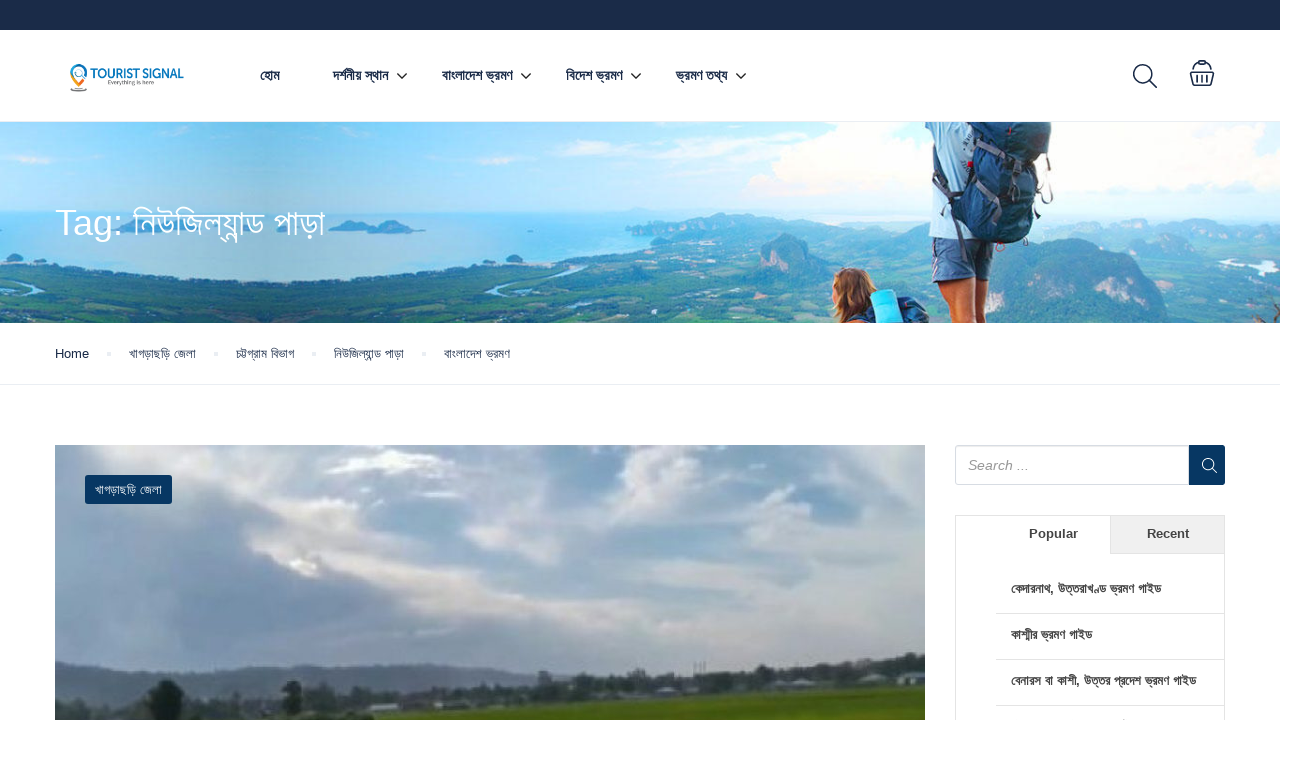

--- FILE ---
content_type: text/html; charset=UTF-8
request_url: https://touristsignal.com/tag/%E0%A6%A8%E0%A6%BF%E0%A6%89%E0%A6%9C%E0%A6%BF%E0%A6%B2%E0%A7%8D%E0%A6%AF%E0%A6%BE%E0%A6%A8%E0%A7%8D%E0%A6%A1-%E0%A6%AA%E0%A6%BE%E0%A6%A1%E0%A6%BC%E0%A6%BE/
body_size: 33887
content:
<!DOCTYPE html>
<html lang="en-US">
    <head>
        <meta charset="UTF-8">
        <meta name="viewport"
          content="width=device-width, height=device-height, initial-scale=1, maximum-scale=2, minimum-scale=1 , user-scalable=0">
        <meta name="theme-color" content="#073763"/>
        <meta http-equiv="x-ua-compatible" content="IE=edge">
                    <meta name="traveler" content="3.2.4"/>          <link rel="profile" href="http://gmpg.org/xfn/11">
        <link rel="pingback" href="https://touristsignal.com/xmlrpc.php">
                <style>
#wpadminbar #wp-admin-bar-wccp_free_top_button .ab-icon:before {
	content: "\f160";
	color: #02CA02;
	top: 3px;
}
#wpadminbar #wp-admin-bar-wccp_free_top_button .ab-icon {
	transform: rotate(45deg);
}
</style>
<meta name='robots' content='index, follow, max-image-preview:large, max-snippet:-1, max-video-preview:-1' />

	<!-- This site is optimized with the Yoast SEO plugin v26.1 - https://yoast.com/wordpress/plugins/seo/ -->
	<title>নিউজিল্যান্ড পাড়া Archives - Tourist Signal</title>
	<link rel="canonical" href="https://touristsignal.com/tag/নিউজিল্যান্ড-পাড়া/" />
	<meta property="og:locale" content="en_US" />
	<meta property="og:type" content="article" />
	<meta property="og:title" content="নিউজিল্যান্ড পাড়া Archives - Tourist Signal" />
	<meta property="og:url" content="https://touristsignal.com/tag/নিউজিল্যান্ড-পাড়া/" />
	<meta property="og:site_name" content="Tourist Signal" />
	<meta name="twitter:card" content="summary_large_image" />
	<script type="application/ld+json" class="yoast-schema-graph">{"@context":"https://schema.org","@graph":[{"@type":"CollectionPage","@id":"https://touristsignal.com/tag/%e0%a6%a8%e0%a6%bf%e0%a6%89%e0%a6%9c%e0%a6%bf%e0%a6%b2%e0%a7%8d%e0%a6%af%e0%a6%be%e0%a6%a8%e0%a7%8d%e0%a6%a1-%e0%a6%aa%e0%a6%be%e0%a6%a1%e0%a6%bc%e0%a6%be/","url":"https://touristsignal.com/tag/%e0%a6%a8%e0%a6%bf%e0%a6%89%e0%a6%9c%e0%a6%bf%e0%a6%b2%e0%a7%8d%e0%a6%af%e0%a6%be%e0%a6%a8%e0%a7%8d%e0%a6%a1-%e0%a6%aa%e0%a6%be%e0%a6%a1%e0%a6%bc%e0%a6%be/","name":"নিউজিল্যান্ড পাড়া Archives - Tourist Signal","isPartOf":{"@id":"https://touristsignal.com/#website"},"primaryImageOfPage":{"@id":"https://touristsignal.com/tag/%e0%a6%a8%e0%a6%bf%e0%a6%89%e0%a6%9c%e0%a6%bf%e0%a6%b2%e0%a7%8d%e0%a6%af%e0%a6%be%e0%a6%a8%e0%a7%8d%e0%a6%a1-%e0%a6%aa%e0%a6%be%e0%a6%a1%e0%a6%bc%e0%a6%be/#primaryimage"},"image":{"@id":"https://touristsignal.com/tag/%e0%a6%a8%e0%a6%bf%e0%a6%89%e0%a6%9c%e0%a6%bf%e0%a6%b2%e0%a7%8d%e0%a6%af%e0%a6%be%e0%a6%a8%e0%a7%8d%e0%a6%a1-%e0%a6%aa%e0%a6%be%e0%a6%a1%e0%a6%bc%e0%a6%be/#primaryimage"},"thumbnailUrl":"https://touristsignal.com/wp-content/uploads/2021/08/-পাড়াখাগড়াছড়ি-ভ্রমণ-গাইড-e1631819966568.jpg","breadcrumb":{"@id":"https://touristsignal.com/tag/%e0%a6%a8%e0%a6%bf%e0%a6%89%e0%a6%9c%e0%a6%bf%e0%a6%b2%e0%a7%8d%e0%a6%af%e0%a6%be%e0%a6%a8%e0%a7%8d%e0%a6%a1-%e0%a6%aa%e0%a6%be%e0%a6%a1%e0%a6%bc%e0%a6%be/#breadcrumb"},"inLanguage":"en-US"},{"@type":"ImageObject","inLanguage":"en-US","@id":"https://touristsignal.com/tag/%e0%a6%a8%e0%a6%bf%e0%a6%89%e0%a6%9c%e0%a6%bf%e0%a6%b2%e0%a7%8d%e0%a6%af%e0%a6%be%e0%a6%a8%e0%a7%8d%e0%a6%a1-%e0%a6%aa%e0%a6%be%e0%a6%a1%e0%a6%bc%e0%a6%be/#primaryimage","url":"https://touristsignal.com/wp-content/uploads/2021/08/-পাড়াখাগড়াছড়ি-ভ্রমণ-গাইড-e1631819966568.jpg","contentUrl":"https://touristsignal.com/wp-content/uploads/2021/08/-পাড়াখাগড়াছড়ি-ভ্রমণ-গাইড-e1631819966568.jpg","width":600,"height":400,"caption":"নিউজিল্যান্ড পাড়া,খাগড়াছড়ি ভ্রমণ গাইড"},{"@type":"BreadcrumbList","@id":"https://touristsignal.com/tag/%e0%a6%a8%e0%a6%bf%e0%a6%89%e0%a6%9c%e0%a6%bf%e0%a6%b2%e0%a7%8d%e0%a6%af%e0%a6%be%e0%a6%a8%e0%a7%8d%e0%a6%a1-%e0%a6%aa%e0%a6%be%e0%a6%a1%e0%a6%bc%e0%a6%be/#breadcrumb","itemListElement":[{"@type":"ListItem","position":1,"name":"Home","item":"https://touristsignal.com/"},{"@type":"ListItem","position":2,"name":"নিউজিল্যান্ড পাড়া"}]},{"@type":"WebSite","@id":"https://touristsignal.com/#website","url":"https://touristsignal.com/","name":"Tourist Signal","description":"Travel agency and travel gears &amp; accessories shop in Bangladesh","potentialAction":[{"@type":"SearchAction","target":{"@type":"EntryPoint","urlTemplate":"https://touristsignal.com/?s={search_term_string}"},"query-input":{"@type":"PropertyValueSpecification","valueRequired":true,"valueName":"search_term_string"}}],"inLanguage":"en-US"}]}</script>
	<!-- / Yoast SEO plugin. -->


<link rel='dns-prefetch' href='//api.tiles.mapbox.com' />
<link rel='dns-prefetch' href='//cdn.jsdelivr.net' />
<link rel='dns-prefetch' href='//www.googletagmanager.com' />
<link rel='dns-prefetch' href='//fonts.googleapis.com' />
<link rel='dns-prefetch' href='//maxst.icons8.com' />
<link rel='dns-prefetch' href='//api.mapbox.com' />
<link rel='dns-prefetch' href='//pagead2.googlesyndication.com' />
<link rel="alternate" type="application/rss+xml" title="Tourist Signal &raquo; Feed" href="https://touristsignal.com/feed/" />
<link rel="alternate" type="application/rss+xml" title="Tourist Signal &raquo; Comments Feed" href="https://touristsignal.com/comments/feed/" />
<link rel="alternate" type="application/rss+xml" title="Tourist Signal &raquo; নিউজিল্যান্ড পাড়া Tag Feed" href="https://touristsignal.com/tag/%e0%a6%a8%e0%a6%bf%e0%a6%89%e0%a6%9c%e0%a6%bf%e0%a6%b2%e0%a7%8d%e0%a6%af%e0%a6%be%e0%a6%a8%e0%a7%8d%e0%a6%a1-%e0%a6%aa%e0%a6%be%e0%a6%a1%e0%a6%bc%e0%a6%be/feed/" />
<style id='wp-img-auto-sizes-contain-inline-css' type='text/css'>
img:is([sizes=auto i],[sizes^="auto," i]){contain-intrinsic-size:3000px 1500px}
/*# sourceURL=wp-img-auto-sizes-contain-inline-css */
</style>
<style id='wp-emoji-styles-inline-css' type='text/css'>

	img.wp-smiley, img.emoji {
		display: inline !important;
		border: none !important;
		box-shadow: none !important;
		height: 1em !important;
		width: 1em !important;
		margin: 0 0.07em !important;
		vertical-align: -0.1em !important;
		background: none !important;
		padding: 0 !important;
	}
/*# sourceURL=wp-emoji-styles-inline-css */
</style>
<link rel='stylesheet' id='wp-block-library-css' href='https://touristsignal.com/wp-includes/css/dist/block-library/style.min.css?ver=6.9' type='text/css' media='all' />
<style id='wp-block-columns-inline-css' type='text/css'>
.wp-block-columns{box-sizing:border-box;display:flex;flex-wrap:wrap!important}@media (min-width:782px){.wp-block-columns{flex-wrap:nowrap!important}}.wp-block-columns{align-items:normal!important}.wp-block-columns.are-vertically-aligned-top{align-items:flex-start}.wp-block-columns.are-vertically-aligned-center{align-items:center}.wp-block-columns.are-vertically-aligned-bottom{align-items:flex-end}@media (max-width:781px){.wp-block-columns:not(.is-not-stacked-on-mobile)>.wp-block-column{flex-basis:100%!important}}@media (min-width:782px){.wp-block-columns:not(.is-not-stacked-on-mobile)>.wp-block-column{flex-basis:0;flex-grow:1}.wp-block-columns:not(.is-not-stacked-on-mobile)>.wp-block-column[style*=flex-basis]{flex-grow:0}}.wp-block-columns.is-not-stacked-on-mobile{flex-wrap:nowrap!important}.wp-block-columns.is-not-stacked-on-mobile>.wp-block-column{flex-basis:0;flex-grow:1}.wp-block-columns.is-not-stacked-on-mobile>.wp-block-column[style*=flex-basis]{flex-grow:0}:where(.wp-block-columns){margin-bottom:1.75em}:where(.wp-block-columns.has-background){padding:1.25em 2.375em}.wp-block-column{flex-grow:1;min-width:0;overflow-wrap:break-word;word-break:break-word}.wp-block-column.is-vertically-aligned-top{align-self:flex-start}.wp-block-column.is-vertically-aligned-center{align-self:center}.wp-block-column.is-vertically-aligned-bottom{align-self:flex-end}.wp-block-column.is-vertically-aligned-stretch{align-self:stretch}.wp-block-column.is-vertically-aligned-bottom,.wp-block-column.is-vertically-aligned-center,.wp-block-column.is-vertically-aligned-top{width:100%}
/*# sourceURL=https://touristsignal.com/wp-includes/blocks/columns/style.min.css */
</style>
<style id='wp-block-paragraph-inline-css' type='text/css'>
.is-small-text{font-size:.875em}.is-regular-text{font-size:1em}.is-large-text{font-size:2.25em}.is-larger-text{font-size:3em}.has-drop-cap:not(:focus):first-letter{float:left;font-size:8.4em;font-style:normal;font-weight:100;line-height:.68;margin:.05em .1em 0 0;text-transform:uppercase}body.rtl .has-drop-cap:not(:focus):first-letter{float:none;margin-left:.1em}p.has-drop-cap.has-background{overflow:hidden}:root :where(p.has-background){padding:1.25em 2.375em}:where(p.has-text-color:not(.has-link-color)) a{color:inherit}p.has-text-align-left[style*="writing-mode:vertical-lr"],p.has-text-align-right[style*="writing-mode:vertical-rl"]{rotate:180deg}
/*# sourceURL=https://touristsignal.com/wp-includes/blocks/paragraph/style.min.css */
</style>
<link rel='stylesheet' id='wc-blocks-style-css' href='https://touristsignal.com/wp-content/plugins/woocommerce/assets/client/blocks/wc-blocks.css?ver=wc-10.2.3' type='text/css' media='all' />
<link rel='stylesheet' id='wc-blocks-style-all-products-css' href='https://touristsignal.com/wp-content/plugins/woocommerce/assets/client/blocks/all-products.css?ver=wc-10.2.3' type='text/css' media='all' />
<style id='global-styles-inline-css' type='text/css'>
:root{--wp--preset--aspect-ratio--square: 1;--wp--preset--aspect-ratio--4-3: 4/3;--wp--preset--aspect-ratio--3-4: 3/4;--wp--preset--aspect-ratio--3-2: 3/2;--wp--preset--aspect-ratio--2-3: 2/3;--wp--preset--aspect-ratio--16-9: 16/9;--wp--preset--aspect-ratio--9-16: 9/16;--wp--preset--color--black: #000000;--wp--preset--color--cyan-bluish-gray: #abb8c3;--wp--preset--color--white: #ffffff;--wp--preset--color--pale-pink: #f78da7;--wp--preset--color--vivid-red: #cf2e2e;--wp--preset--color--luminous-vivid-orange: #ff6900;--wp--preset--color--luminous-vivid-amber: #fcb900;--wp--preset--color--light-green-cyan: #7bdcb5;--wp--preset--color--vivid-green-cyan: #00d084;--wp--preset--color--pale-cyan-blue: #8ed1fc;--wp--preset--color--vivid-cyan-blue: #0693e3;--wp--preset--color--vivid-purple: #9b51e0;--wp--preset--gradient--vivid-cyan-blue-to-vivid-purple: linear-gradient(135deg,rgb(6,147,227) 0%,rgb(155,81,224) 100%);--wp--preset--gradient--light-green-cyan-to-vivid-green-cyan: linear-gradient(135deg,rgb(122,220,180) 0%,rgb(0,208,130) 100%);--wp--preset--gradient--luminous-vivid-amber-to-luminous-vivid-orange: linear-gradient(135deg,rgb(252,185,0) 0%,rgb(255,105,0) 100%);--wp--preset--gradient--luminous-vivid-orange-to-vivid-red: linear-gradient(135deg,rgb(255,105,0) 0%,rgb(207,46,46) 100%);--wp--preset--gradient--very-light-gray-to-cyan-bluish-gray: linear-gradient(135deg,rgb(238,238,238) 0%,rgb(169,184,195) 100%);--wp--preset--gradient--cool-to-warm-spectrum: linear-gradient(135deg,rgb(74,234,220) 0%,rgb(151,120,209) 20%,rgb(207,42,186) 40%,rgb(238,44,130) 60%,rgb(251,105,98) 80%,rgb(254,248,76) 100%);--wp--preset--gradient--blush-light-purple: linear-gradient(135deg,rgb(255,206,236) 0%,rgb(152,150,240) 100%);--wp--preset--gradient--blush-bordeaux: linear-gradient(135deg,rgb(254,205,165) 0%,rgb(254,45,45) 50%,rgb(107,0,62) 100%);--wp--preset--gradient--luminous-dusk: linear-gradient(135deg,rgb(255,203,112) 0%,rgb(199,81,192) 50%,rgb(65,88,208) 100%);--wp--preset--gradient--pale-ocean: linear-gradient(135deg,rgb(255,245,203) 0%,rgb(182,227,212) 50%,rgb(51,167,181) 100%);--wp--preset--gradient--electric-grass: linear-gradient(135deg,rgb(202,248,128) 0%,rgb(113,206,126) 100%);--wp--preset--gradient--midnight: linear-gradient(135deg,rgb(2,3,129) 0%,rgb(40,116,252) 100%);--wp--preset--font-size--small: 13px;--wp--preset--font-size--medium: 20px;--wp--preset--font-size--large: 36px;--wp--preset--font-size--x-large: 42px;--wp--preset--spacing--20: 0.44rem;--wp--preset--spacing--30: 0.67rem;--wp--preset--spacing--40: 1rem;--wp--preset--spacing--50: 1.5rem;--wp--preset--spacing--60: 2.25rem;--wp--preset--spacing--70: 3.38rem;--wp--preset--spacing--80: 5.06rem;--wp--preset--shadow--natural: 6px 6px 9px rgba(0, 0, 0, 0.2);--wp--preset--shadow--deep: 12px 12px 50px rgba(0, 0, 0, 0.4);--wp--preset--shadow--sharp: 6px 6px 0px rgba(0, 0, 0, 0.2);--wp--preset--shadow--outlined: 6px 6px 0px -3px rgb(255, 255, 255), 6px 6px rgb(0, 0, 0);--wp--preset--shadow--crisp: 6px 6px 0px rgb(0, 0, 0);}:where(.is-layout-flex){gap: 0.5em;}:where(.is-layout-grid){gap: 0.5em;}body .is-layout-flex{display: flex;}.is-layout-flex{flex-wrap: wrap;align-items: center;}.is-layout-flex > :is(*, div){margin: 0;}body .is-layout-grid{display: grid;}.is-layout-grid > :is(*, div){margin: 0;}:where(.wp-block-columns.is-layout-flex){gap: 2em;}:where(.wp-block-columns.is-layout-grid){gap: 2em;}:where(.wp-block-post-template.is-layout-flex){gap: 1.25em;}:where(.wp-block-post-template.is-layout-grid){gap: 1.25em;}.has-black-color{color: var(--wp--preset--color--black) !important;}.has-cyan-bluish-gray-color{color: var(--wp--preset--color--cyan-bluish-gray) !important;}.has-white-color{color: var(--wp--preset--color--white) !important;}.has-pale-pink-color{color: var(--wp--preset--color--pale-pink) !important;}.has-vivid-red-color{color: var(--wp--preset--color--vivid-red) !important;}.has-luminous-vivid-orange-color{color: var(--wp--preset--color--luminous-vivid-orange) !important;}.has-luminous-vivid-amber-color{color: var(--wp--preset--color--luminous-vivid-amber) !important;}.has-light-green-cyan-color{color: var(--wp--preset--color--light-green-cyan) !important;}.has-vivid-green-cyan-color{color: var(--wp--preset--color--vivid-green-cyan) !important;}.has-pale-cyan-blue-color{color: var(--wp--preset--color--pale-cyan-blue) !important;}.has-vivid-cyan-blue-color{color: var(--wp--preset--color--vivid-cyan-blue) !important;}.has-vivid-purple-color{color: var(--wp--preset--color--vivid-purple) !important;}.has-black-background-color{background-color: var(--wp--preset--color--black) !important;}.has-cyan-bluish-gray-background-color{background-color: var(--wp--preset--color--cyan-bluish-gray) !important;}.has-white-background-color{background-color: var(--wp--preset--color--white) !important;}.has-pale-pink-background-color{background-color: var(--wp--preset--color--pale-pink) !important;}.has-vivid-red-background-color{background-color: var(--wp--preset--color--vivid-red) !important;}.has-luminous-vivid-orange-background-color{background-color: var(--wp--preset--color--luminous-vivid-orange) !important;}.has-luminous-vivid-amber-background-color{background-color: var(--wp--preset--color--luminous-vivid-amber) !important;}.has-light-green-cyan-background-color{background-color: var(--wp--preset--color--light-green-cyan) !important;}.has-vivid-green-cyan-background-color{background-color: var(--wp--preset--color--vivid-green-cyan) !important;}.has-pale-cyan-blue-background-color{background-color: var(--wp--preset--color--pale-cyan-blue) !important;}.has-vivid-cyan-blue-background-color{background-color: var(--wp--preset--color--vivid-cyan-blue) !important;}.has-vivid-purple-background-color{background-color: var(--wp--preset--color--vivid-purple) !important;}.has-black-border-color{border-color: var(--wp--preset--color--black) !important;}.has-cyan-bluish-gray-border-color{border-color: var(--wp--preset--color--cyan-bluish-gray) !important;}.has-white-border-color{border-color: var(--wp--preset--color--white) !important;}.has-pale-pink-border-color{border-color: var(--wp--preset--color--pale-pink) !important;}.has-vivid-red-border-color{border-color: var(--wp--preset--color--vivid-red) !important;}.has-luminous-vivid-orange-border-color{border-color: var(--wp--preset--color--luminous-vivid-orange) !important;}.has-luminous-vivid-amber-border-color{border-color: var(--wp--preset--color--luminous-vivid-amber) !important;}.has-light-green-cyan-border-color{border-color: var(--wp--preset--color--light-green-cyan) !important;}.has-vivid-green-cyan-border-color{border-color: var(--wp--preset--color--vivid-green-cyan) !important;}.has-pale-cyan-blue-border-color{border-color: var(--wp--preset--color--pale-cyan-blue) !important;}.has-vivid-cyan-blue-border-color{border-color: var(--wp--preset--color--vivid-cyan-blue) !important;}.has-vivid-purple-border-color{border-color: var(--wp--preset--color--vivid-purple) !important;}.has-vivid-cyan-blue-to-vivid-purple-gradient-background{background: var(--wp--preset--gradient--vivid-cyan-blue-to-vivid-purple) !important;}.has-light-green-cyan-to-vivid-green-cyan-gradient-background{background: var(--wp--preset--gradient--light-green-cyan-to-vivid-green-cyan) !important;}.has-luminous-vivid-amber-to-luminous-vivid-orange-gradient-background{background: var(--wp--preset--gradient--luminous-vivid-amber-to-luminous-vivid-orange) !important;}.has-luminous-vivid-orange-to-vivid-red-gradient-background{background: var(--wp--preset--gradient--luminous-vivid-orange-to-vivid-red) !important;}.has-very-light-gray-to-cyan-bluish-gray-gradient-background{background: var(--wp--preset--gradient--very-light-gray-to-cyan-bluish-gray) !important;}.has-cool-to-warm-spectrum-gradient-background{background: var(--wp--preset--gradient--cool-to-warm-spectrum) !important;}.has-blush-light-purple-gradient-background{background: var(--wp--preset--gradient--blush-light-purple) !important;}.has-blush-bordeaux-gradient-background{background: var(--wp--preset--gradient--blush-bordeaux) !important;}.has-luminous-dusk-gradient-background{background: var(--wp--preset--gradient--luminous-dusk) !important;}.has-pale-ocean-gradient-background{background: var(--wp--preset--gradient--pale-ocean) !important;}.has-electric-grass-gradient-background{background: var(--wp--preset--gradient--electric-grass) !important;}.has-midnight-gradient-background{background: var(--wp--preset--gradient--midnight) !important;}.has-small-font-size{font-size: var(--wp--preset--font-size--small) !important;}.has-medium-font-size{font-size: var(--wp--preset--font-size--medium) !important;}.has-large-font-size{font-size: var(--wp--preset--font-size--large) !important;}.has-x-large-font-size{font-size: var(--wp--preset--font-size--x-large) !important;}
:where(.wp-block-columns.is-layout-flex){gap: 2em;}:where(.wp-block-columns.is-layout-grid){gap: 2em;}
/*# sourceURL=global-styles-inline-css */
</style>
<style id='core-block-supports-inline-css' type='text/css'>
.wp-container-core-columns-is-layout-9d6595d7{flex-wrap:nowrap;}
/*# sourceURL=core-block-supports-inline-css */
</style>

<style id='classic-theme-styles-inline-css' type='text/css'>
/*! This file is auto-generated */
.wp-block-button__link{color:#fff;background-color:#32373c;border-radius:9999px;box-shadow:none;text-decoration:none;padding:calc(.667em + 2px) calc(1.333em + 2px);font-size:1.125em}.wp-block-file__button{background:#32373c;color:#fff;text-decoration:none}
/*# sourceURL=/wp-includes/css/classic-themes.min.css */
</style>
<link rel='stylesheet' id='contact-form-7-css' href='https://touristsignal.com/wp-content/plugins/contact-form-7/includes/css/styles.css?ver=6.1.2' type='text/css' media='all' />
<link rel='stylesheet' id='woocommerce-layout-css' href='https://touristsignal.com/wp-content/plugins/woocommerce/assets/css/woocommerce-layout.css?ver=10.2.3' type='text/css' media='all' />
<link rel='stylesheet' id='woocommerce-smallscreen-css' href='https://touristsignal.com/wp-content/plugins/woocommerce/assets/css/woocommerce-smallscreen.css?ver=10.2.3' type='text/css' media='only screen and (max-width: 768px)' />
<link rel='stylesheet' id='woocommerce-general-css' href='https://touristsignal.com/wp-content/plugins/woocommerce/assets/css/woocommerce.css?ver=10.2.3' type='text/css' media='all' />
<style id='woocommerce-inline-inline-css' type='text/css'>
.woocommerce form .form-row .required { visibility: visible; }
/*# sourceURL=woocommerce-inline-inline-css */
</style>
<link rel='stylesheet' id='brands-styles-css' href='https://touristsignal.com/wp-content/plugins/woocommerce/assets/css/brands.css?ver=10.2.3' type='text/css' media='all' />
<link rel='stylesheet' id='google-font-css-css' href='https://fonts.googleapis.com/css?family=Poppins%3A400%2C500%2C600&#038;ver=6.9' type='text/css' media='all' />
<link rel='stylesheet' id='bootstrap-css-css' href='https://touristsignal.com/wp-content/themes/traveler/v2/css/bootstrap.min.css?ver=6.9' type='text/css' media='all' />
<link rel='stylesheet' id='helpers-css-css' href='https://touristsignal.com/wp-content/themes/traveler/v2/css/helpers.css?ver=6.9' type='text/css' media='all' />
<link rel='stylesheet' id='font-awesome-css-css' href='https://touristsignal.com/wp-content/themes/traveler/v2/css/font-awesome.min.css?ver=6.9' type='text/css' media='all' />
<link rel='stylesheet' id='fotorama-css-css' href='https://touristsignal.com/wp-content/themes/traveler/v2/js/fotorama/fotorama.css?ver=6.9' type='text/css' media='all' />
<link rel='stylesheet' id='rangeSlider-css-css' href='https://touristsignal.com/wp-content/themes/traveler/v2/js/ion.rangeSlider/css/ion.rangeSlider.css?ver=6.9' type='text/css' media='all' />
<link rel='stylesheet' id='rangeSlider-skinHTML5-css-css' href='https://touristsignal.com/wp-content/themes/traveler/v2/js/ion.rangeSlider/css/ion.rangeSlider.skinHTML5.css?ver=6.9' type='text/css' media='all' />
<link rel='stylesheet' id='daterangepicker-css-css' href='https://touristsignal.com/wp-content/themes/traveler/v2/js/daterangepicker/daterangepicker.css?ver=6.9' type='text/css' media='all' />
<link rel='stylesheet' id='awesome-line-awesome-css-css' href='https://maxst.icons8.com/vue-static/landings/line-awesome/line-awesome/1.1.0/css/line-awesome.min.css?ver=6.9' type='text/css' media='all' />
<link rel='stylesheet' id='sweetalert2-css-css' href='https://touristsignal.com/wp-content/themes/traveler/v2/css/sweetalert2.css?ver=6.9' type='text/css' media='all' />
<link rel='stylesheet' id='select2.min-css-css' href='https://touristsignal.com/wp-content/themes/traveler/v2/css/select2.min.css?ver=6.9' type='text/css' media='all' />
<link rel='stylesheet' id='flickity-css-css' href='https://touristsignal.com/wp-content/themes/traveler/v2/css/flickity.css?ver=6.9' type='text/css' media='all' />
<link rel='stylesheet' id='magnific-css-css' href='https://touristsignal.com/wp-content/themes/traveler/v2/js/magnific-popup/magnific-popup.css?ver=6.9' type='text/css' media='all' />
<link rel='stylesheet' id='owlcarousel-css-css' href='https://touristsignal.com/wp-content/themes/traveler/v2/js/owlcarousel/assets/owl.carousel.min.css?ver=6.9' type='text/css' media='all' />
<link rel='stylesheet' id='st-style-css-css' href='https://touristsignal.com/wp-content/themes/traveler/v2/css/style.css?ver=6.9' type='text/css' media='all' />
<link rel='stylesheet' id='affilate-css-css' href='https://touristsignal.com/wp-content/themes/traveler/v2/css/affilate.css?ver=6.9' type='text/css' media='all' />
<link rel='stylesheet' id='affilate-h-css-css' href='https://touristsignal.com/wp-content/themes/traveler/v2/css/affilate-h.css?ver=6.9' type='text/css' media='all' />
<link rel='stylesheet' id='search-result-css-css' href='https://touristsignal.com/wp-content/themes/traveler/v2/css/search_result.css?ver=6.9' type='text/css' media='all' />
<link rel='stylesheet' id='st-fix-safari-css-css' href='https://touristsignal.com/wp-content/themes/traveler/v2/css/fsafari.css?ver=6.9' type='text/css' media='all' />
<link rel='stylesheet' id='checkout-css-css' href='https://touristsignal.com/wp-content/themes/traveler/v2/css/checkout.css?ver=6.9' type='text/css' media='all' />
<link rel='stylesheet' id='partner-page-css-css' href='https://touristsignal.com/wp-content/themes/traveler/v2/css/partner_page.css?ver=6.9' type='text/css' media='all' />
<link rel='stylesheet' id='responsive-css-css' href='https://touristsignal.com/wp-content/themes/traveler/v2/css/responsive.css?ver=6.9' type='text/css' media='all' />
<link rel='stylesheet' id='mCustomScrollbar-css-css' href='https://cdn.jsdelivr.net/jquery.mcustomscrollbar/3.1.3/jquery.mCustomScrollbar.min.css?ver=6.9' type='text/css' media='all' />
<link rel='stylesheet' id='single-tour-css' href='https://touristsignal.com/wp-content/themes/traveler/v2/css/sin-tour.css?ver=6.9' type='text/css' media='all' />
<link rel='stylesheet' id='enquire-css-css' href='https://touristsignal.com/wp-content/themes/traveler/v2/css/enquire.css?ver=6.9' type='text/css' media='all' />
<link rel='stylesheet' id='mapbox-css-css' href='https://api.tiles.mapbox.com/mapbox-gl-js/v1.6.0/mapbox-gl.css?optimize=true&#038;ver=6.9' type='text/css' media='all' />
<link rel='stylesheet' id='mapbox-css-api-css' href='https://api.mapbox.com/mapbox-gl-js/v1.12.0/mapbox-gl.css?ver=6.9' type='text/css' media='all' />
<link rel='stylesheet' id='mapbox-custom-css-css' href='https://touristsignal.com/wp-content/themes/traveler/v2/css/mapbox-custom.css?ver=6.9' type='text/css' media='all' />
<script type="text/javascript" id="jquery-core-js-extra">
/* <![CDATA[ */
var list_location = {"list":"\"\""};
var st_checkout_text = {"without_pp":"Submit Request","with_pp":"Booking Now","validate_form":"Please fill all required fields","error_accept_term":"Please accept our terms and conditions","email_validate":"Email is not valid","adult_price":"Adult","child_price":"Child","infant_price":"Infant","adult":"Adult","child":"Child","infant":"Infant","price":"Price","origin_price":"Origin Price","text_unavailable":"Not Available: "};
var st_params = {"theme_url":"https://touristsignal.com/wp-content/themes/traveler","locale_fullcalendar":"en","caculator_price_single_ajax":"off","site_url":"https://touristsignal.com","load_price":"https://touristsignal.com","ajax_url":"https://touristsignal.com/wp-admin/admin-ajax.php","loading_url":"https://touristsignal.com/wp-admin/images/wpspin_light.gif","st_search_nonce":"a6cb1cb033","facebook_enable":"off","facbook_app_id":"","booking_currency_precision":"2","thousand_separator":".","decimal_separator":",","currency_symbol":"\u09f3","currency_position":"left","currency_rtl_support":"off","free_text":"Free","date_format":"dd/mm/yyyy","date_format_calendar":"dd/mm/yyyy","time_format":"12h","mk_my_location":"https://touristsignal.com/wp-content/themes/traveler/img/my_location.png","locale":"en_US","header_bgr":{"background-color":"#eeeeee","background-image":""},"text_refresh":"Refresh","date_fomat":"DD/MM/YYYY","text_loading":"Loading...","text_no_more":"No More","weather_api_key":"a82498aa9918914fa4ac5ba584a7e623","no_vacancy":"No vacancies","unlimited_vacancy":"Unlimited","a_vacancy":"a vacancy","more_vacancy":"vacancies","utm":"https://shinetheme.com/utm/utm.gif","_s":"7333bc69b4","mclusmap":"https://touristsignal.com/wp-content/themes/traveler/v2/images/icon_map/ico_gruop_location.svg","icon_contact_map":"https://touristsignal.com/wp-content/themes/traveler/v2/images/markers/ico_location_3.png","text_adult":"Adult","text_adults":"Adults","text_child":"Children","text_childs":"Childrens","text_price":"Price","text_origin_price":"Origin Price","text_unavailable":"Not Available ","text_available":"Available ","text_adult_price":"Adult Price ","text_child_price":"Child Price ","text_infant_price":"Infant Price","text_update":"Update ","token_mapbox":"pk.eyJ1IjoidG91cmlzdHNpZ25hbCIsImEiOiJja2Q1Zzc3ZjUwZ2tnMnRydDFncjA4aDUxIn0.JYKEXq4rV70aZ-PIUG7s_Q","text_rtl_mapbox":"","st_icon_mapbox":"https://i.imgur.com/MK4NUzI.png","text_use_this_media":"Use this media","text_select_image":"Select Image","text_confirm_delete_item":"Are you sure want to delete this item?","text_process_cancel":"You cancelled the process","start_at_text":"Start at","end_at_text":"End at"};
var st_timezone = {"timezone_string":""};
var locale_daterangepicker = {"direction":"ltr","applyLabel":"Apply","cancelLabel":"Cancel","fromLabel":"From","toLabel":"To","customRangeLabel":"Custom","daysOfWeek":["Su","Mo","Tu","We","Th","Fr","Sa"],"monthNames":["January","February","March","April","May","June","July","August","September","October","November","December"],"firstDay":"0","today":"Today"};
var st_list_map_params = {"mk_my_location":"https://touristsignal.com/wp-content/themes/traveler/img/my_location.png","text_my_location":"3000 m radius","text_no_result":"No Result","cluster_0":"\u003Cdiv class='cluster cluster-1'\u003ECLUSTER_COUNT\u003C/div\u003E","cluster_20":"\u003Cdiv class='cluster cluster-2'\u003ECLUSTER_COUNT\u003C/div\u003E","cluster_50":"\u003Cdiv class='cluster cluster-3'\u003ECLUSTER_COUNT\u003C/div\u003E","cluster_m1":"https://touristsignal.com/wp-content/themes/traveler/img/map/m1.png","cluster_m2":"https://touristsignal.com/wp-content/themes/traveler/img/map/m2.png","cluster_m3":"https://touristsignal.com/wp-content/themes/traveler/img/map/m3.png","cluster_m4":"https://touristsignal.com/wp-content/themes/traveler/img/map/m4.png","cluster_m5":"https://touristsignal.com/wp-content/themes/traveler/img/map/m5.png","icon_full_screen":"https://touristsignal.com/wp-content/themes/traveler/v2/images/icon_map/ico_fullscreen.svg","icon_my_location":"https://touristsignal.com/wp-content/themes/traveler/v2/images/icon_map/ico_location.svg","icon_my_style":"https://touristsignal.com/wp-content/themes/traveler/v2/images/icon_map/ico_view_maps.svg","icon_zoom_out":"https://touristsignal.com/wp-content/themes/traveler/v2/images/icon_map/ico_maps_zoom-out.svg","icon_zoom_in":"https://touristsignal.com/wp-content/themes/traveler/v2/images/icon_map/ico_maps_zoom_in.svg","icon_close":"https://touristsignal.com/wp-content/themes/traveler/v2/images/icon_map/icon_close.svg"};
var st_config_partner = {"text_er_image_format":""};
var st_hotel_localize = {"booking_required_adult":"Please select adult number","booking_required_children":"Please select children number","booking_required_adult_children":"Please select Adult and  Children number","room":"Room","is_aoc_fail":"Please select the ages of children","is_not_select_date":"Please select Check-in and Check-out date","is_not_select_check_in_date":"Please select Check-in date","is_not_select_check_out_date":"Please select Check-out date","is_host_name_fail":"Please provide Host Name(s)"};
var st_icon_picker = {"icon_list":["fa-glass","fa-music","fa-search","fa-envelope-o","fa-heart","fa-star","fa-star-o","fa-user","fa-film","fa-th-large","fa-th","fa-th-list","fa-check","fa-remove","fa-close","fa-times","fa-search-plus","fa-search-minus","fa-power-off","fa-signal","fa-gear","fa-cog","fa-trash-o","fa-home","fa-file-o","fa-clock-o","fa-road","fa-download","fa-arrow-circle-o-down","fa-arrow-circle-o-up","fa-inbox","fa-play-circle-o","fa-rotate-right","fa-repeat","fa-refresh","fa-list-alt","fa-lock","fa-flag","fa-headphones","fa-volume-off","fa-volume-down","fa-volume-up","fa-qrcode","fa-barcode","fa-tag","fa-tags","fa-book","fa-bookmark","fa-print","fa-camera","fa-font","fa-bold","fa-italic","fa-text-height","fa-text-width","fa-align-left","fa-align-center","fa-align-right","fa-align-justify","fa-list","fa-dedent","fa-outdent","fa-indent","fa-video-camera","fa-photo","fa-image","fa-picture-o","fa-pencil","fa-map-marker","fa-adjust","fa-tint","fa-edit","fa-pencil-square-o","fa-share-square-o","fa-check-square-o","fa-arrows","fa-step-backward","fa-fast-backward","fa-backward","fa-play","fa-pause","fa-stop","fa-forward","fa-fast-forward","fa-step-forward","fa-eject","fa-chevron-left","fa-chevron-right","fa-plus-circle","fa-minus-circle","fa-times-circle","fa-check-circle","fa-question-circle","fa-info-circle","fa-crosshairs","fa-times-circle-o","fa-check-circle-o","fa-ban","fa-arrow-left","fa-arrow-right","fa-arrow-up","fa-arrow-down","fa-mail-forward","fa-share","fa-expand","fa-compress","fa-plus","fa-minus","fa-asterisk","fa-exclamation-circle","fa-gift","fa-leaf","fa-fire","fa-eye","fa-eye-slash","fa-warning","fa-exclamation-triangle","fa-plane","fa-calendar","fa-random","fa-comment","fa-magnet","fa-chevron-up","fa-chevron-down","fa-retweet","fa-shopping-cart","fa-folder","fa-folder-open","fa-arrows-v","fa-arrows-h","fa-bar-chart-o","fa-bar-chart","fa-twitter-square","fa-facebook-square","fa-camera-retro","fa-key","fa-gears","fa-cogs","fa-comments","fa-thumbs-o-up","fa-thumbs-o-down","fa-star-half","fa-heart-o","fa-sign-out","fa-linkedin-square","fa-thumb-tack","fa-external-link","fa-sign-in","fa-trophy","fa-github-square","fa-upload","fa-lemon-o","fa-phone","fa-square-o","fa-bookmark-o","fa-phone-square","fa-twitter","fa-facebook-f","fa-facebook","fa-github","fa-unlock","fa-credit-card","fa-feed","fa-rss","fa-hdd-o","fa-bullhorn","fa-bell","fa-certificate","fa-hand-o-right","fa-hand-o-left","fa-hand-o-up","fa-hand-o-down","fa-arrow-circle-left","fa-arrow-circle-right","fa-arrow-circle-up","fa-arrow-circle-down","fa-globe","fa-wrench","fa-tasks","fa-filter","fa-briefcase","fa-arrows-alt","fa-group","fa-users","fa-chain","fa-link","fa-cloud","fa-flask","fa-cut","fa-scissors","fa-copy","fa-files-o","fa-paperclip","fa-save","fa-floppy-o","fa-square","fa-navicon","fa-reorder","fa-bars","fa-list-ul","fa-list-ol","fa-strikethrough","fa-underline","fa-table","fa-magic","fa-truck","fa-pinterest","fa-pinterest-square","fa-google-plus-square","fa-google-plus","fa-money","fa-caret-down","fa-caret-up","fa-caret-left","fa-caret-right","fa-columns","fa-unsorted","fa-sort","fa-sort-down","fa-sort-desc","fa-sort-up","fa-sort-asc","fa-envelope","fa-linkedin","fa-rotate-left","fa-undo","fa-legal","fa-gavel","fa-dashboard","fa-tachometer","fa-comment-o","fa-comments-o","fa-flash","fa-bolt","fa-sitemap","fa-umbrella","fa-paste","fa-clipboard","fa-lightbulb-o","fa-exchange","fa-cloud-download","fa-cloud-upload","fa-user-md","fa-stethoscope","fa-suitcase","fa-bell-o","fa-coffee","fa-cutlery","fa-file-text-o","fa-building-o","fa-hospital-o","fa-ambulance","fa-medkit","fa-fighter-jet","fa-beer","fa-h-square","fa-plus-square","fa-angle-double-left","fa-angle-double-right","fa-angle-double-up","fa-angle-double-down","fa-angle-left","fa-angle-right","fa-angle-up","fa-angle-down","fa-desktop","fa-laptop","fa-tablet","fa-mobile-phone","fa-mobile","fa-circle-o","fa-quote-left","fa-quote-right","fa-spinner","fa-circle","fa-mail-reply","fa-reply","fa-github-alt","fa-folder-o","fa-folder-open-o","fa-smile-o","fa-frown-o","fa-meh-o","fa-gamepad","fa-keyboard-o","fa-flag-o","fa-flag-checkered","fa-terminal","fa-code","fa-mail-reply-all","fa-reply-all","fa-star-half-empty","fa-star-half-full","fa-star-half-o","fa-location-arrow","fa-crop","fa-code-fork","fa-unlink","fa-chain-broken","fa-question","fa-info","fa-exclamation","fa-superscript","fa-subscript","fa-eraser","fa-puzzle-piece","fa-microphone","fa-microphone-slash","fa-shield","fa-calendar-o","fa-fire-extinguisher","fa-rocket","fa-maxcdn","fa-chevron-circle-left","fa-chevron-circle-right","fa-chevron-circle-up","fa-chevron-circle-down","fa-html5","fa-css3","fa-anchor","fa-unlock-alt","fa-bullseye","fa-ellipsis-h","fa-ellipsis-v","fa-rss-square","fa-play-circle","fa-ticket","fa-minus-square","fa-minus-square-o","fa-level-up","fa-level-down","fa-check-square","fa-pencil-square","fa-external-link-square","fa-share-square","fa-compass","fa-toggle-down","fa-caret-square-o-down","fa-toggle-up","fa-caret-square-o-up","fa-toggle-right","fa-caret-square-o-right","fa-euro","fa-eur","fa-gbp","fa-dollar","fa-usd","fa-rupee","fa-inr","fa-cny","fa-rmb","fa-yen","fa-jpy","fa-ruble","fa-rouble","fa-rub","fa-won","fa-krw","fa-bitcoin","fa-btc","fa-file","fa-file-text","fa-sort-alpha-asc","fa-sort-alpha-desc","fa-sort-amount-asc","fa-sort-amount-desc","fa-sort-numeric-asc","fa-sort-numeric-desc","fa-thumbs-up","fa-thumbs-down","fa-youtube-square","fa-youtube","fa-xing","fa-xing-square","fa-youtube-play","fa-dropbox","fa-stack-overflow","fa-instagram","fa-flickr","fa-adn","fa-bitbucket","fa-bitbucket-square","fa-tumblr","fa-tumblr-square","fa-long-arrow-down","fa-long-arrow-up","fa-long-arrow-left","fa-long-arrow-right","fa-apple","fa-windows","fa-android","fa-linux","fa-dribbble","fa-skype","fa-foursquare","fa-trello","fa-female","fa-male","fa-gittip","fa-gratipay","fa-sun-o","fa-moon-o","fa-archive","fa-bug","fa-vk","fa-weibo","fa-renren","fa-pagelines","fa-stack-exchange","fa-arrow-circle-o-right","fa-arrow-circle-o-left","fa-toggle-left","fa-caret-square-o-left","fa-dot-circle-o","fa-wheelchair","fa-vimeo-square","fa-turkish-lira","fa-try","fa-plus-square-o","fa-space-shuttle","fa-slack","fa-envelope-square","fa-wordpress","fa-openid","fa-institution","fa-bank","fa-university","fa-mortar-board","fa-graduation-cap","fa-yahoo","fa-google","fa-reddit","fa-reddit-square","fa-stumbleupon-circle","fa-stumbleupon","fa-delicious","fa-digg","fa-pied-piper","fa-pied-piper-alt","fa-drupal","fa-joomla","fa-language","fa-fax","fa-building","fa-child","fa-paw","fa-spoon","fa-cube","fa-cubes","fa-behance","fa-behance-square","fa-steam","fa-steam-square","fa-recycle","fa-automobile","fa-car","fa-cab","fa-taxi","fa-tree","fa-spotify","fa-deviantart","fa-soundcloud","fa-database","fa-file-pdf-o","fa-file-word-o","fa-file-excel-o","fa-file-powerpoint-o","fa-file-photo-o","fa-file-picture-o","fa-file-image-o","fa-file-zip-o","fa-file-archive-o","fa-file-sound-o","fa-file-audio-o","fa-file-movie-o","fa-file-video-o","fa-file-code-o","fa-vine","fa-codepen","fa-jsfiddle","fa-life-bouy","fa-life-buoy","fa-life-saver","fa-support","fa-life-ring","fa-circle-o-notch","fa-ra","fa-rebel","fa-ge","fa-empire","fa-git-square","fa-git","fa-y-combinator-square","fa-yc-square","fa-hacker-news","fa-tencent-weibo","fa-qq","fa-wechat","fa-weixin","fa-send","fa-paper-plane","fa-send-o","fa-paper-plane-o","fa-history","fa-circle-thin","fa-header","fa-paragraph","fa-sliders","fa-share-alt","fa-share-alt-square","fa-bomb","fa-soccer-ball-o","fa-futbol-o","fa-tty","fa-binoculars","fa-plug","fa-slideshare","fa-twitch","fa-yelp","fa-newspaper-o","fa-wifi","fa-calculator","fa-paypal","fa-google-wallet","fa-cc-visa","fa-cc-mastercard","fa-cc-discover","fa-cc-amex","fa-cc-paypal","fa-cc-stripe","fa-bell-slash","fa-bell-slash-o","fa-trash","fa-copyright","fa-at","fa-eyedropper","fa-paint-brush","fa-birthday-cake","fa-area-chart","fa-pie-chart","fa-line-chart","fa-lastfm","fa-lastfm-square","fa-toggle-off","fa-toggle-on","fa-bicycle","fa-bus","fa-ioxhost","fa-angellist","fa-cc","fa-shekel","fa-sheqel","fa-ils","fa-meanpath","fa-buysellads","fa-connectdevelop","fa-dashcube","fa-forumbee","fa-leanpub","fa-sellsy","fa-shirtsinbulk","fa-simplybuilt","fa-skyatlas","fa-cart-plus","fa-cart-arrow-down","fa-diamond","fa-ship","fa-user-secret","fa-motorcycle","fa-street-view","fa-heartbeat","fa-venus","fa-mars","fa-mercury","fa-intersex","fa-transgender","fa-transgender-alt","fa-venus-double","fa-mars-double","fa-venus-mars","fa-mars-stroke","fa-mars-stroke-v","fa-mars-stroke-h","fa-neuter","fa-genderless","fa-facebook-official","fa-pinterest-p","fa-whatsapp","fa-server","fa-user-plus","fa-user-times","fa-hotel","fa-bed","fa-viacoin","fa-train","fa-subway","fa-medium","fa-yc","fa-y-combinator","fa-optin-monster","fa-opencart","fa-expeditedssl","fa-battery-4","fa-battery-full","fa-battery-3","fa-battery-three-quarters","fa-battery-2","fa-battery-half","fa-battery-1","fa-battery-quarter","fa-battery-0","fa-battery-empty","fa-mouse-pointer","fa-i-cursor","fa-object-group","fa-object-ungroup","fa-sticky-note","fa-sticky-note-o","fa-cc-jcb","fa-cc-diners-club","fa-clone","fa-balance-scale","fa-hourglass-o","fa-hourglass-1","fa-hourglass-start","fa-hourglass-2","fa-hourglass-half","fa-hourglass-3","fa-hourglass-end","fa-hourglass","fa-hand-grab-o","fa-hand-rock-o","fa-hand-stop-o","fa-hand-paper-o","fa-hand-scissors-o","fa-hand-lizard-o","fa-hand-spock-o","fa-hand-pointer-o","fa-hand-peace-o","fa-trademark","fa-registered","fa-creative-commons","fa-gg","fa-gg-circle","fa-tripadvisor","fa-odnoklassniki","fa-odnoklassniki-square","fa-get-pocket","fa-wikipedia-w","fa-safari","fa-chrome","fa-firefox","fa-opera","fa-internet-explorer","fa-tv","fa-television","fa-contao","fa-500px","fa-amazon","fa-calendar-plus-o","fa-calendar-minus-o","fa-calendar-times-o","fa-calendar-check-o","fa-industry","fa-map-pin","fa-map-signs","fa-map-o","fa-map","fa-commenting","fa-commenting-o","fa-houzz","fa-vimeo","fa-black-tie","fa-fonticons","fa-reddit-alien","fa-edge","fa-credit-card-alt","fa-codiepie","fa-modx","fa-fort-awesome","fa-usb","fa-product-hunt","fa-mixcloud","fa-scribd","fa-pause-circle","fa-pause-circle-o","fa-stop-circle","fa-stop-circle-o","fa-shopping-bag","fa-shopping-basket","fa-hashtag","fa-bluetooth","fa-bluetooth-b","fa-percent","fa-gitlab","fa-wpbeginner","fa-wpforms","fa-envira","fa-universal-access","fa-wheelchair-alt","fa-question-circle-o","fa-blind","fa-audio-description","fa-volume-control-phone","fa-braille","fa-assistive-listening-systems","fa-asl-interpreting","fa-american-sign-language-interpreting","fa-deafness","fa-hard-of-hearing","fa-deaf","fa-glide","fa-glide-g","fa-signing","fa-sign-language","fa-low-vision","fa-viadeo","fa-viadeo-square","fa-snapchat","fa-snapchat-ghost","fa-snapchat-square"]};
var st_timezone = {"timezone_string":""};
//# sourceURL=jquery-core-js-extra
/* ]]> */
</script>
<script type="text/javascript" src="https://touristsignal.com/wp-includes/js/jquery/jquery.min.js?ver=3.7.1" id="jquery-core-js"></script>
<script type="text/javascript" src="https://touristsignal.com/wp-includes/js/jquery/jquery-migrate.min.js?ver=3.4.1" id="jquery-migrate-js"></script>
<script type="text/javascript" src="https://touristsignal.com/wp-content/plugins/woocommerce/assets/js/jquery-blockui/jquery.blockUI.min.js?ver=2.7.0-wc.10.2.3" id="jquery-blockui-js" defer="defer" data-wp-strategy="defer"></script>
<script type="text/javascript" src="https://touristsignal.com/wp-content/plugins/woocommerce/assets/js/js-cookie/js.cookie.min.js?ver=2.1.4-wc.10.2.3" id="js-cookie-js" defer="defer" data-wp-strategy="defer"></script>
<script type="text/javascript" id="woocommerce-js-extra">
/* <![CDATA[ */
var woocommerce_params = {"ajax_url":"/wp-admin/admin-ajax.php","wc_ajax_url":"/?wc-ajax=%%endpoint%%","i18n_password_show":"Show password","i18n_password_hide":"Hide password"};
//# sourceURL=woocommerce-js-extra
/* ]]> */
</script>
<script type="text/javascript" src="https://touristsignal.com/wp-content/plugins/woocommerce/assets/js/frontend/woocommerce.min.js?ver=10.2.3" id="woocommerce-js" defer="defer" data-wp-strategy="defer"></script>
<script type="text/javascript" src="https://api.tiles.mapbox.com/mapbox-gl-js/v1.6.0/mapbox-gl.js" id="mapbox-js-js"></script>
<script type="text/javascript" src="https://touristsignal.com/wp-content/themes/traveler/v2/js/magnific-popup/jquery.magnific-popup.min.js?ver=6.9" id="magnific-js-js"></script>

<!-- Google tag (gtag.js) snippet added by Site Kit -->
<!-- Google Analytics snippet added by Site Kit -->
<script type="text/javascript" src="https://www.googletagmanager.com/gtag/js?id=G-FZCMT7LKL2" id="google_gtagjs-js" async></script>
<script type="text/javascript" id="google_gtagjs-js-after">
/* <![CDATA[ */
window.dataLayer = window.dataLayer || [];function gtag(){dataLayer.push(arguments);}
gtag("set","linker",{"domains":["touristsignal.com"]});
gtag("js", new Date());
gtag("set", "developer_id.dZTNiMT", true);
gtag("config", "G-FZCMT7LKL2");
//# sourceURL=google_gtagjs-js-after
/* ]]> */
</script>
<script></script><link rel="https://api.w.org/" href="https://touristsignal.com/wp-json/" /><link rel="alternate" title="JSON" type="application/json" href="https://touristsignal.com/wp-json/wp/v2/tags/706" /><link rel="EditURI" type="application/rsd+xml" title="RSD" href="https://touristsignal.com/xmlrpc.php?rsd" />
<meta name="generator" content="WordPress 6.9" />
<meta name="generator" content="WooCommerce 10.2.3" />
<meta name="generator" content="Site Kit by Google 1.163.0" />	<noscript><style>.woocommerce-product-gallery{ opacity: 1 !important; }</style></noscript>
	
<!-- Google AdSense meta tags added by Site Kit -->
<meta name="google-adsense-platform-account" content="ca-host-pub-2644536267352236">
<meta name="google-adsense-platform-domain" content="sitekit.withgoogle.com">
<!-- End Google AdSense meta tags added by Site Kit -->
<meta name="generator" content="Elementor 3.32.4; features: additional_custom_breakpoints; settings: css_print_method-external, google_font-enabled, font_display-auto">
			<style>
				.e-con.e-parent:nth-of-type(n+4):not(.e-lazyloaded):not(.e-no-lazyload),
				.e-con.e-parent:nth-of-type(n+4):not(.e-lazyloaded):not(.e-no-lazyload) * {
					background-image: none !important;
				}
				@media screen and (max-height: 1024px) {
					.e-con.e-parent:nth-of-type(n+3):not(.e-lazyloaded):not(.e-no-lazyload),
					.e-con.e-parent:nth-of-type(n+3):not(.e-lazyloaded):not(.e-no-lazyload) * {
						background-image: none !important;
					}
				}
				@media screen and (max-height: 640px) {
					.e-con.e-parent:nth-of-type(n+2):not(.e-lazyloaded):not(.e-no-lazyload),
					.e-con.e-parent:nth-of-type(n+2):not(.e-lazyloaded):not(.e-no-lazyload) * {
						background-image: none !important;
					}
				}
			</style>
			<meta name="generator" content="Powered by WPBakery Page Builder - drag and drop page builder for WordPress."/>

<!-- Google AdSense snippet added by Site Kit -->
<script type="text/javascript" async="async" src="https://pagead2.googlesyndication.com/pagead/js/adsbygoogle.js?client=ca-pub-4140059371705650&amp;host=ca-host-pub-2644536267352236" crossorigin="anonymous"></script>

<!-- End Google AdSense snippet added by Site Kit -->

		<!-- Custom_css.php-->
		<style id="st_custom_css_php">
		
@media screen and (max-width: 782px) {
	html {
	margin-top: 0px !important;
	}
		.admin-bar.logged-in #header {
		padding-top: 45px;
	}
	.logged-in #header {
	margin-top: 0;
	}
}

:root {
	--main-color: #073763;
	--body-color: #232323;
	--link-color: #1A2B48;
	--link-color-hover: rgba(7,55,99,0.9);
	--grey-color: #5E6D77;
	--heading-color: #232323;
	--light-grey-color: #EAEEF3;
	--orange-color: #FA5636;
}

	.booking-item-rating .fa ,
	.booking-item.booking-item-small .booking-item-rating-stars,
	.comment-form .add_rating,
	.booking-item-payment .booking-item-rating-stars .fa-star,
	.st-item-rating .fa,
	li  .fa-star , li  .fa-star-o , li  .fa-star-half-o,
	.st-icheck-item label .fa,
	.single-st_hotel #st-content-wrapper .st-stars i,
	.service-list-wrapper .item .st-stars i,
	.services-item.item-elementor .item .content-item .st-stars .stt-icon,
	.st-hotel-result .item-service .thumb .booking-item-rating-stars li i {
		color:#FA5636;
	}

.feature_class , .featured-image .featured{
	background: #19a1e5 !important;
}

.search-result-page.st-rental .item-service .featured-image .featured:after,
body.single.single-location .st-overview-content.st_tab_service .st-content-over .st-tab-service-content #rental-search-result .featured-image .featured::after {
	border-bottom: 29px solid #19a1e5;
}
.room-item .content .btn-show-price, .room-item .content .show-detail , .btn, .wp-block-search__button ,
#gotop , .form-submit .submit{
	background: #073763;
	color:#FFF;
}
.room-item .content .btn-show-price:hover, .room-item .content .show-detail:hover ,  .btn:hover, .wp-block-search__button:hover ,
#gotop:hover , .form-submit .submit:hover{
	background: rgba(7,55,99,0.9);
	color:#FFF;
}
.feature_class::before {
	border-color: #19a1e5 #19a1e5 transparent transparent;
}
.feature_class::after {
	border-color: #19a1e5 transparent #19a1e5 #19a1e5;
}
.featured_single .feature_class::before {
	border-color: transparent #19a1e5 transparent transparent;
}
.item-nearby .st_featured::before {
	border-color: transparent transparent #19a1e5 #19a1e5;
}
.item-nearby .st_featured::after {
	border-color: #19a1e5 #19a1e5 #19a1e5 transparent  ;
}

.st_sale_class {
	background-color: #cc0033;
}
.st_sale_class.st_sale_paper * {color: #cc0033 }
.st_sale_class .st_star_label_sale_div::after,.st_sale_label_1::before{
	border-color: #cc0033 transparent transparent #cc0033 ;
}

.btn.active.focus, .btn.active:focus, .btn.focus, .btn:active.focus, .btn:active:focus, .btn:focus {
	outline: none;
}

.st_sale_class .st_star_label_sale_div::after {
	border-color: #cc0033}





	body .is-sticky .header-sticky-menu,
	body.stt-menu-transparent:not(.tour_solo) .is-sticky header.header {
		background: #999999;
		box-shadow: 0 10px 20px 0 rgba(0, 0, 0, 0.04);
	}
	.sticky-wrapper {
		height: auto !important;
	}
	@media (max-width: 767px) {
		body .is-sticky .header-sticky-menu,
		body.stt-menu-transparent:not(.tour_solo) .is-sticky header.header {
			background: #999999		}
	}

			</style>
		<!-- End Custom_css.php-->
		<!-- start css hook filter -->
		<style type="text/css" id="st_custom_css">
				</style>
		<!-- end css hook filter -->
		<!-- css disable javascript -->
				<style type="text/css" id="st_enable_javascript">
		.search-tabs-bg > .tabbable >.tab-content > .tab-pane{display: none; opacity: 0;}.search-tabs-bg > .tabbable >.tab-content > .tab-pane.active{display: block;opacity: 1;}.search-tabs-to-top { margin-top: -120px;}		</style>

		<style>
		.block1 {
    background-color: rgba(255, 255, 255, 0.8);
    padding: 25px;
    width: 60%;
}
.columnstyle  {
    height: 500px;
}
.columnstyle .bg-mask {
    opacity: 0;
}
li.vc_tta-tab {
    background-color: #f2f2f2;
}
li.vc_tta-tab.vc_active {
    background-color: #c6eaea;
}
.hotel-alone .menu-style-2 .menu .current-menu-ancestor>a{
 background: transparent !important;   
}
.footer-custom a{
 color: #333;   
}		</style>
		
        <!-- Begin Custom CSS        -->
        <style>
            
body{
                
            }
        </style>
        <!-- End Custom CSS -->
        		<style type="text/css" id="wp-custom-css">
			.header-left .google-auto-placed{display:none;}		</style>
				<!-- HTML5 Shim and Respond.js IE8 support of HTML5 elements and media queries -->
		<!-- WARNING: Respond.js doesn't work if you view the page via file:// -->
		<!--[if lt IE 9]>
		<script src="https://oss.maxcdn.com/html5shiv/3.7.2/html5shiv.min.js"></script>
		<script src="https://oss.maxcdn.com/respond/1.4.2/respond.min.js"></script>
		<![endif]-->
		<noscript><style> .wpb_animate_when_almost_visible { opacity: 1; }</style></noscript>
        <script type="text/javascript">window.liveSettings={api_key:"add61db096874b2b8e165774c8613f62"}</script>
<script type="text/javascript" src="//cdn.transifex.com/live.js"></script>
<meta name="facebook-domain-verification" content="samg5qg4qvvy7dgdc6p52l77j9eour" />
    <link rel='stylesheet' id='woocommerce-currency-switcher-css' href='https://touristsignal.com/wp-content/plugins/woocommerce-currency-switcher/css/front.css?ver=1.4.3.1' type='text/css' media='all' />
<link rel='stylesheet' id='wpt_widget-css' href='https://touristsignal.com/wp-content/plugins/wp-tab-widget/css/wp-tab-widget.css?ver=6.9' type='text/css' media='all' />
<link rel='stylesheet' id='js_composer_front-css' href='https://touristsignal.com/wp-content/plugins/js_composer/assets/css/js_composer.min.css?ver=7.6' type='text/css' media='all' />
</head>
        <body class="archive tag tag-706 wp-theme-traveler  st-header-1 theme-traveler woocommerce-no-js unselectable wide menu_style1 topbar_position_default enable_sticky_header enable_sticky_menu wpb-js-composer js-comp-ver-7.6 vc_responsive elementor-default elementor-kit-13240 currency-bdt">
		        <header id="header">
                    <div id="topbar">
                                    </div>
                <div class="header header-sticky-menu">
        <a href="#" class="toggle-menu"><i class="input-icon st-border-radius field-icon fa"><svg width="24px" height="24px" viewBox="0 0 24 24" version="1.1" xmlns="http://www.w3.org/2000/svg" xmlns:xlink="http://www.w3.org/1999/xlink">
    <!-- Generator: Sketch 49 (51002) - http://www.bohemiancoding.com/sketch -->
    
    <defs></defs>
    <g id="Ico_off_menu" stroke="none" stroke-width="1" fill="none" fill-rule="evenodd" stroke-linecap="round" stroke-linejoin="round">
        <g stroke="#1A2B48" stroke-width="1.5">
            <g id="navigation-menu-4">
                <rect id="Rectangle-path" x="0.75" y="0.753" width="22.5" height="22.5" rx="1.5"></rect>
                <path d="M6.75,7.503 L17.25,7.503"></path>
                <path d="M6.75,12.003 L17.25,12.003"></path>
                <path d="M6.75,16.503 L17.25,16.503"></path>
            </g>
        </g>
    </g>
</svg></i></a>
        <div class="header-left">
                                            <a href="https://touristsignal.com/" class="logo hidden-xs">
                        <img src="https://touristsignal.com/wp-content/uploads/2019/01/tourist-signal-logo-1.png" alt="Travel agency and travel gears &amp; accessories shop in Bangladesh">
                    </a>
                    <a href="https://touristsignal.com/" class="logo hidden-lg hidden-md hidden-sm">
                        <img src="https://touristsignal.com/wp-content/uploads/2019/01/tourist-signal-logo-1.png" alt="Travel agency and travel gears &amp; accessories shop in Bangladesh">
                    </a>
                                        <nav id="st-main-menu">
                <a href="#" class="back-menu"><i class="fa fa-angle-left"></i></a>
                <ul id="main-menu" class="menu main-menu"><li id="menu-item-11998" class="menu-item menu-item-type-post_type menu-item-object-page menu-item-home menu-item-11998"><a class="" href="https://touristsignal.com/">হোম</a></li>
<li id="menu-item-11900" class="menu-item menu-item-type-taxonomy menu-item-object-category menu-item-has-children menu-item-11900"><a class="" href="https://touristsignal.com/category/%e0%a6%a6%e0%a6%b0%e0%a7%8d%e0%a6%b6%e0%a6%a8%e0%a7%80%e0%a7%9f-%e0%a6%b8%e0%a7%8d%e0%a6%a5%e0%a6%be%e0%a6%a8/">দর্শনীয় স্থান</a>
<i class='fa fa-angle-down'></i><ul class="menu-dropdown">
	<li id="menu-item-11908" class="menu-item menu-item-type-taxonomy menu-item-object-category menu-item-11908"><a class="" href="https://touristsignal.com/category/%e0%a6%a6%e0%a6%b0%e0%a7%8d%e0%a6%b6%e0%a6%a8%e0%a7%80%e0%a7%9f-%e0%a6%b8%e0%a7%8d%e0%a6%a5%e0%a6%be%e0%a6%a8/%e0%a6%aa%e0%a6%be%e0%a6%b9%e0%a6%be%e0%a7%9c-%e0%a6%93-%e0%a6%9d%e0%a6%b0%e0%a7%8d%e0%a6%a8%e0%a6%be/">পাহাড় ও ঝর্না</a></li>
	<li id="menu-item-11909" class="menu-item menu-item-type-taxonomy menu-item-object-category menu-item-11909"><a class="" href="https://touristsignal.com/category/%e0%a6%a6%e0%a6%b0%e0%a7%8d%e0%a6%b6%e0%a6%a8%e0%a7%80%e0%a7%9f-%e0%a6%b8%e0%a7%8d%e0%a6%a5%e0%a6%be%e0%a6%a8/%e0%a6%ac%e0%a6%a8-%e0%a6%93-%e0%a6%85%e0%a6%b0%e0%a6%a3%e0%a7%8d%e0%a6%af/">বন ও অরণ্য</a></li>
	<li id="menu-item-11901" class="menu-item menu-item-type-taxonomy menu-item-object-category menu-item-11901"><a class="" href="https://touristsignal.com/category/%e0%a6%a6%e0%a6%b0%e0%a7%8d%e0%a6%b6%e0%a6%a8%e0%a7%80%e0%a7%9f-%e0%a6%b8%e0%a7%8d%e0%a6%a5%e0%a6%be%e0%a6%a8/%e0%a6%90%e0%a6%a4%e0%a6%bf%e0%a6%b9%e0%a6%be%e0%a6%b8%e0%a6%bf%e0%a6%95-%e0%a6%b8%e0%a7%8d%e0%a6%a5%e0%a6%be%e0%a6%aa%e0%a6%a8%e0%a6%be/">ঐতিহাসিক স্থাপনা</a></li>
	<li id="menu-item-11907" class="menu-item menu-item-type-taxonomy menu-item-object-category menu-item-11907"><a class="" href="https://touristsignal.com/category/%e0%a6%a6%e0%a6%b0%e0%a7%8d%e0%a6%b6%e0%a6%a8%e0%a7%80%e0%a7%9f-%e0%a6%b8%e0%a7%8d%e0%a6%a5%e0%a6%be%e0%a6%a8/%e0%a6%aa%e0%a6%be%e0%a6%b0%e0%a7%8d%e0%a6%95-%e0%a6%b0%e0%a6%bf%e0%a6%b8%e0%a7%8b%e0%a6%b0%e0%a7%8d%e0%a6%9f/">পার্ক রিসোর্ট</a></li>
	<li id="menu-item-11904" class="menu-item menu-item-type-taxonomy menu-item-object-category menu-item-11904"><a class="" href="https://touristsignal.com/category/%e0%a6%a6%e0%a6%b0%e0%a7%8d%e0%a6%b6%e0%a6%a8%e0%a7%80%e0%a7%9f-%e0%a6%b8%e0%a7%8d%e0%a6%a5%e0%a6%be%e0%a6%a8/%e0%a6%a6%e0%a6%bf%e0%a6%98%e0%a6%bf-%e0%a6%b9%e0%a7%8d%e0%a6%b0%e0%a6%a6-%e0%a6%93-%e0%a6%b9%e0%a6%be%e0%a6%93%e0%a6%b0/">দিঘি, হ্রদ ও হাওর</a></li>
	<li id="menu-item-11925" class="menu-item menu-item-type-taxonomy menu-item-object-category menu-item-11925"><a class="" href="https://touristsignal.com/category/%e0%a6%a6%e0%a6%b0%e0%a7%8d%e0%a6%b6%e0%a6%a8%e0%a7%80%e0%a7%9f-%e0%a6%b8%e0%a7%8d%e0%a6%a5%e0%a6%be%e0%a6%a8/%e0%a6%b8%e0%a6%ae%e0%a7%81%e0%a6%a6%e0%a7%8d%e0%a6%b0-%e0%a6%b8%e0%a7%88%e0%a6%95%e0%a6%a4/">সমুদ্র সৈকত</a></li>
	<li id="menu-item-11906" class="menu-item menu-item-type-taxonomy menu-item-object-category menu-item-11906"><a class="" href="https://touristsignal.com/category/%e0%a6%a6%e0%a6%b0%e0%a7%8d%e0%a6%b6%e0%a6%a8%e0%a7%80%e0%a7%9f-%e0%a6%b8%e0%a7%8d%e0%a6%a5%e0%a6%be%e0%a6%a8/%e0%a6%aa%e0%a7%8d%e0%a6%b0%e0%a6%a4%e0%a7%8d%e0%a6%a8%e0%a6%a4%e0%a6%be%e0%a6%a4%e0%a7%8d%e0%a6%a4%e0%a7%8d%e0%a6%ac%e0%a6%bf%e0%a6%95-%e0%a6%a8%e0%a6%bf%e0%a6%a6%e0%a6%b0%e0%a7%8d%e0%a6%b6%e0%a6%a8/">প্রত্নতাত্ত্বিক নিদর্শন</a></li>
	<li id="menu-item-11903" class="menu-item menu-item-type-taxonomy menu-item-object-category menu-item-11903"><a class="" href="https://touristsignal.com/category/%e0%a6%a6%e0%a6%b0%e0%a7%8d%e0%a6%b6%e0%a6%a8%e0%a7%80%e0%a7%9f-%e0%a6%b8%e0%a7%8d%e0%a6%a5%e0%a6%be%e0%a6%a8/%e0%a6%9c%e0%a6%be%e0%a6%a6%e0%a7%81%e0%a6%98%e0%a6%b0/">জাদুঘর</a></li>
	<li id="menu-item-11902" class="menu-item menu-item-type-taxonomy menu-item-object-category menu-item-11902"><a class="" href="https://touristsignal.com/category/%e0%a6%a6%e0%a6%b0%e0%a7%8d%e0%a6%b6%e0%a6%a8%e0%a7%80%e0%a7%9f-%e0%a6%b8%e0%a7%8d%e0%a6%a5%e0%a6%be%e0%a6%a8/%e0%a6%97%e0%a7%8d%e0%a6%b0%e0%a6%be%e0%a6%ae-%e0%a6%93-%e0%a6%97%e0%a7%8d%e0%a6%b0%e0%a6%be%e0%a6%ae%e0%a7%80%e0%a6%a3-%e0%a6%9c%e0%a7%80%e0%a6%ac%e0%a6%a8/">গ্রাম ও গ্রামীণ জীবন</a></li>
	<li id="menu-item-11905" class="menu-item menu-item-type-taxonomy menu-item-object-category menu-item-11905"><a class="" href="https://touristsignal.com/category/%e0%a6%a6%e0%a6%b0%e0%a7%8d%e0%a6%b6%e0%a6%a8%e0%a7%80%e0%a7%9f-%e0%a6%b8%e0%a7%8d%e0%a6%a5%e0%a6%be%e0%a6%a8/%e0%a6%a6%e0%a7%8d%e0%a6%ac%e0%a7%80%e0%a6%aa/">দ্বীপ</a></li>
</ul>
</li>
<li id="menu-item-11910" class="menu-item menu-item-type-taxonomy menu-item-object-category menu-item-has-children menu-item-11910"><a class="" href="https://touristsignal.com/category/%e0%a6%ac%e0%a6%be%e0%a6%82%e0%a6%b2%e0%a6%be%e0%a6%a6%e0%a7%87%e0%a6%b6-%e0%a6%ad%e0%a7%8d%e0%a6%b0%e0%a6%ae%e0%a6%a3/">বাংলাদেশ ভ্রমণ</a>
<i class='fa fa-angle-down'></i><ul class="menu-dropdown">
	<li id="menu-item-11920" class="menu-item menu-item-type-taxonomy menu-item-object-category menu-item-has-children menu-item-11920"><a class="" href="https://touristsignal.com/category/%e0%a6%ac%e0%a6%be%e0%a6%82%e0%a6%b2%e0%a6%be%e0%a6%a6%e0%a7%87%e0%a6%b6-%e0%a6%ad%e0%a7%8d%e0%a6%b0%e0%a6%ae%e0%a6%a3/%e0%a6%a2%e0%a6%be%e0%a6%95%e0%a6%be-%e0%a6%ac%e0%a6%bf%e0%a6%ad%e0%a6%be%e0%a6%97/">ঢাকা বিভাগ</a>
	<i class='fa fa-angle-right'></i><ul class="menu-dropdown">
		<li id="menu-item-11930" class="menu-item menu-item-type-taxonomy menu-item-object-category menu-item-11930"><a class="" href="https://touristsignal.com/category/%e0%a6%ac%e0%a6%be%e0%a6%82%e0%a6%b2%e0%a6%be%e0%a6%a6%e0%a7%87%e0%a6%b6-%e0%a6%ad%e0%a7%8d%e0%a6%b0%e0%a6%ae%e0%a6%a3/%e0%a6%a2%e0%a6%be%e0%a6%95%e0%a6%be-%e0%a6%ac%e0%a6%bf%e0%a6%ad%e0%a6%be%e0%a6%97/%e0%a6%a2%e0%a6%be%e0%a6%95%e0%a6%be/">ঢাকা জেলা</a></li>
		<li id="menu-item-11929" class="menu-item menu-item-type-taxonomy menu-item-object-category menu-item-11929"><a class="" href="https://touristsignal.com/category/%e0%a6%ac%e0%a6%be%e0%a6%82%e0%a6%b2%e0%a6%be%e0%a6%a6%e0%a7%87%e0%a6%b6-%e0%a6%ad%e0%a7%8d%e0%a6%b0%e0%a6%ae%e0%a6%a3/%e0%a6%a2%e0%a6%be%e0%a6%95%e0%a6%be-%e0%a6%ac%e0%a6%bf%e0%a6%ad%e0%a6%be%e0%a6%97/%e0%a6%9f%e0%a6%be%e0%a6%99%e0%a7%8d%e0%a6%97%e0%a6%be%e0%a6%87%e0%a6%b2/">টাঙ্গাইল জেলা</a></li>
		<li id="menu-item-11932" class="menu-item menu-item-type-taxonomy menu-item-object-category menu-item-11932"><a class="" href="https://touristsignal.com/category/%e0%a6%ac%e0%a6%be%e0%a6%82%e0%a6%b2%e0%a6%be%e0%a6%a6%e0%a7%87%e0%a6%b6-%e0%a6%ad%e0%a7%8d%e0%a6%b0%e0%a6%ae%e0%a6%a3/%e0%a6%a2%e0%a6%be%e0%a6%95%e0%a6%be-%e0%a6%ac%e0%a6%bf%e0%a6%ad%e0%a6%be%e0%a6%97/%e0%a6%a8%e0%a6%be%e0%a6%b0%e0%a6%be%e0%a7%9f%e0%a6%a3%e0%a6%97%e0%a6%9e%e0%a7%8d%e0%a6%9c-%e0%a6%9c%e0%a7%87%e0%a6%b2%e0%a6%be/">নারায়ণগঞ্জ জেলা</a></li>
		<li id="menu-item-11936" class="menu-item menu-item-type-taxonomy menu-item-object-category menu-item-11936"><a class="" href="https://touristsignal.com/category/%e0%a6%ac%e0%a6%be%e0%a6%82%e0%a6%b2%e0%a6%be%e0%a6%a6%e0%a7%87%e0%a6%b6-%e0%a6%ad%e0%a7%8d%e0%a6%b0%e0%a6%ae%e0%a6%a3/%e0%a6%a2%e0%a6%be%e0%a6%95%e0%a6%be-%e0%a6%ac%e0%a6%bf%e0%a6%ad%e0%a6%be%e0%a6%97/%e0%a6%ae%e0%a7%81%e0%a6%a8%e0%a7%8d%e0%a6%b8%e0%a6%bf%e0%a6%97%e0%a6%9e%e0%a7%8d%e0%a6%9c-%e0%a6%9c%e0%a7%87%e0%a6%b2%e0%a6%be/">মুন্সিগঞ্জ জেলা</a></li>
		<li id="menu-item-11927" class="menu-item menu-item-type-taxonomy menu-item-object-category menu-item-11927"><a class="" href="https://touristsignal.com/category/%e0%a6%ac%e0%a6%be%e0%a6%82%e0%a6%b2%e0%a6%be%e0%a6%a6%e0%a7%87%e0%a6%b6-%e0%a6%ad%e0%a7%8d%e0%a6%b0%e0%a6%ae%e0%a6%a3/%e0%a6%a2%e0%a6%be%e0%a6%95%e0%a6%be-%e0%a6%ac%e0%a6%bf%e0%a6%ad%e0%a6%be%e0%a6%97/%e0%a6%97%e0%a6%be%e0%a6%9c%e0%a7%80%e0%a6%aa%e0%a7%81%e0%a6%b0-%e0%a6%9c%e0%a7%87%e0%a6%b2%e0%a6%be/">গাজীপুর জেলা</a></li>
		<li id="menu-item-11926" class="menu-item menu-item-type-taxonomy menu-item-object-category menu-item-11926"><a class="" href="https://touristsignal.com/category/%e0%a6%ac%e0%a6%be%e0%a6%82%e0%a6%b2%e0%a6%be%e0%a6%a6%e0%a7%87%e0%a6%b6-%e0%a6%ad%e0%a7%8d%e0%a6%b0%e0%a6%ae%e0%a6%a3/%e0%a6%a2%e0%a6%be%e0%a6%95%e0%a6%be-%e0%a6%ac%e0%a6%bf%e0%a6%ad%e0%a6%be%e0%a6%97/%e0%a6%95%e0%a6%bf%e0%a6%b6%e0%a7%8b%e0%a6%b0%e0%a6%97%e0%a6%9e%e0%a7%8d%e0%a6%9c-%e0%a6%9c%e0%a7%87%e0%a6%b2%e0%a6%be/">কিশোরগঞ্জ জেলা</a></li>
		<li id="menu-item-11928" class="menu-item menu-item-type-taxonomy menu-item-object-category menu-item-11928"><a class="" href="https://touristsignal.com/category/%e0%a6%ac%e0%a6%be%e0%a6%82%e0%a6%b2%e0%a6%be%e0%a6%a6%e0%a7%87%e0%a6%b6-%e0%a6%ad%e0%a7%8d%e0%a6%b0%e0%a6%ae%e0%a6%a3/%e0%a6%a2%e0%a6%be%e0%a6%95%e0%a6%be-%e0%a6%ac%e0%a6%bf%e0%a6%ad%e0%a6%be%e0%a6%97/%e0%a6%97%e0%a7%8b%e0%a6%aa%e0%a6%be%e0%a6%b2%e0%a6%97%e0%a6%9e%e0%a7%8d%e0%a6%9c-%e0%a6%9c%e0%a7%87%e0%a6%b2%e0%a6%be/">গোপালগঞ্জ জেলা</a></li>
		<li id="menu-item-11931" class="menu-item menu-item-type-taxonomy menu-item-object-category menu-item-11931"><a class="" href="https://touristsignal.com/category/%e0%a6%ac%e0%a6%be%e0%a6%82%e0%a6%b2%e0%a6%be%e0%a6%a6%e0%a7%87%e0%a6%b6-%e0%a6%ad%e0%a7%8d%e0%a6%b0%e0%a6%ae%e0%a6%a3/%e0%a6%a2%e0%a6%be%e0%a6%95%e0%a6%be-%e0%a6%ac%e0%a6%bf%e0%a6%ad%e0%a6%be%e0%a6%97/%e0%a6%a8%e0%a6%b0%e0%a6%b8%e0%a6%bf%e0%a6%82%e0%a6%a6%e0%a7%80-%e0%a6%9c%e0%a7%87%e0%a6%b2%e0%a6%be/">নরসিংদী জেলা</a></li>
		<li id="menu-item-11933" class="menu-item menu-item-type-taxonomy menu-item-object-category menu-item-11933"><a class="" href="https://touristsignal.com/category/%e0%a6%ac%e0%a6%be%e0%a6%82%e0%a6%b2%e0%a6%be%e0%a6%a6%e0%a7%87%e0%a6%b6-%e0%a6%ad%e0%a7%8d%e0%a6%b0%e0%a6%ae%e0%a6%a3/%e0%a6%a2%e0%a6%be%e0%a6%95%e0%a6%be-%e0%a6%ac%e0%a6%bf%e0%a6%ad%e0%a6%be%e0%a6%97/%e0%a6%ab%e0%a6%b0%e0%a6%bf%e0%a6%a6%e0%a6%aa%e0%a7%81%e0%a6%b0-%e0%a6%9c%e0%a7%87%e0%a6%b2%e0%a6%be/">ফরিদপুর জেলা</a></li>
		<li id="menu-item-11934" class="menu-item menu-item-type-taxonomy menu-item-object-category menu-item-11934"><a class="" href="https://touristsignal.com/category/%e0%a6%ac%e0%a6%be%e0%a6%82%e0%a6%b2%e0%a6%be%e0%a6%a6%e0%a7%87%e0%a6%b6-%e0%a6%ad%e0%a7%8d%e0%a6%b0%e0%a6%ae%e0%a6%a3/%e0%a6%a2%e0%a6%be%e0%a6%95%e0%a6%be-%e0%a6%ac%e0%a6%bf%e0%a6%ad%e0%a6%be%e0%a6%97/%e0%a6%ae%e0%a6%be%e0%a6%a6%e0%a6%be%e0%a6%b0%e0%a7%80%e0%a6%aa%e0%a7%81%e0%a6%b0-%e0%a6%9c%e0%a7%87%e0%a6%b2%e0%a6%be/">মাদারীপুর জেলা</a></li>
		<li id="menu-item-11935" class="menu-item menu-item-type-taxonomy menu-item-object-category menu-item-11935"><a class="" href="https://touristsignal.com/category/%e0%a6%ac%e0%a6%be%e0%a6%82%e0%a6%b2%e0%a6%be%e0%a6%a6%e0%a7%87%e0%a6%b6-%e0%a6%ad%e0%a7%8d%e0%a6%b0%e0%a6%ae%e0%a6%a3/%e0%a6%a2%e0%a6%be%e0%a6%95%e0%a6%be-%e0%a6%ac%e0%a6%bf%e0%a6%ad%e0%a6%be%e0%a6%97/%e0%a6%ae%e0%a6%be%e0%a6%a8%e0%a6%bf%e0%a6%95%e0%a6%97%e0%a6%9e%e0%a7%8d%e0%a6%9c/">মানিকগঞ্জ জেলা</a></li>
		<li id="menu-item-11937" class="menu-item menu-item-type-taxonomy menu-item-object-category menu-item-11937"><a class="" href="https://touristsignal.com/category/%e0%a6%ac%e0%a6%be%e0%a6%82%e0%a6%b2%e0%a6%be%e0%a6%a6%e0%a7%87%e0%a6%b6-%e0%a6%ad%e0%a7%8d%e0%a6%b0%e0%a6%ae%e0%a6%a3/%e0%a6%a2%e0%a6%be%e0%a6%95%e0%a6%be-%e0%a6%ac%e0%a6%bf%e0%a6%ad%e0%a6%be%e0%a6%97/%e0%a6%b0%e0%a6%be%e0%a6%9c%e0%a6%ac%e0%a6%be%e0%a7%9c%e0%a7%80-%e0%a6%9c%e0%a7%87%e0%a6%b2%e0%a6%be/">রাজবাড়ী জেলা</a></li>
		<li id="menu-item-11938" class="menu-item menu-item-type-taxonomy menu-item-object-category menu-item-11938"><a class="" href="https://touristsignal.com/category/%e0%a6%ac%e0%a6%be%e0%a6%82%e0%a6%b2%e0%a6%be%e0%a6%a6%e0%a7%87%e0%a6%b6-%e0%a6%ad%e0%a7%8d%e0%a6%b0%e0%a6%ae%e0%a6%a3/%e0%a6%a2%e0%a6%be%e0%a6%95%e0%a6%be-%e0%a6%ac%e0%a6%bf%e0%a6%ad%e0%a6%be%e0%a6%97/%e0%a6%b6%e0%a6%b0%e0%a7%80%e0%a6%af%e0%a6%bc%e0%a6%a4%e0%a6%aa%e0%a7%81%e0%a6%b0-%e0%a6%9c%e0%a7%87%e0%a6%b2%e0%a6%be/">শরীয়তপুর জেলা</a></li>
	</ul>
</li>
	<li id="menu-item-11919" class="menu-item menu-item-type-taxonomy menu-item-object-category menu-item-has-children menu-item-11919"><a class="" href="https://touristsignal.com/category/%e0%a6%ac%e0%a6%be%e0%a6%82%e0%a6%b2%e0%a6%be%e0%a6%a6%e0%a7%87%e0%a6%b6-%e0%a6%ad%e0%a7%8d%e0%a6%b0%e0%a6%ae%e0%a6%a3/%e0%a6%9a%e0%a6%9f%e0%a7%8d%e0%a6%9f%e0%a6%97%e0%a7%8d%e0%a6%b0%e0%a6%be%e0%a6%ae-%e0%a6%ac%e0%a6%bf%e0%a6%ad%e0%a6%be%e0%a6%97/">চট্টগ্রাম বিভাগ</a>
	<i class='fa fa-angle-right'></i><ul class="menu-dropdown">
		<li id="menu-item-11942" class="menu-item menu-item-type-taxonomy menu-item-object-category menu-item-11942"><a class="" href="https://touristsignal.com/category/%e0%a6%ac%e0%a6%be%e0%a6%82%e0%a6%b2%e0%a6%be%e0%a6%a6%e0%a7%87%e0%a6%b6-%e0%a6%ad%e0%a7%8d%e0%a6%b0%e0%a6%ae%e0%a6%a3/%e0%a6%9a%e0%a6%9f%e0%a7%8d%e0%a6%9f%e0%a6%97%e0%a7%8d%e0%a6%b0%e0%a6%be%e0%a6%ae-%e0%a6%ac%e0%a6%bf%e0%a6%ad%e0%a6%be%e0%a6%97/%e0%a6%9a%e0%a6%9f%e0%a7%8d%e0%a6%9f%e0%a6%97%e0%a7%8d%e0%a6%b0%e0%a6%be%e0%a6%ae/">চট্টগ্রাম জেলা</a></li>
		<li id="menu-item-11946" class="menu-item menu-item-type-taxonomy menu-item-object-category menu-item-11946"><a class="" href="https://touristsignal.com/category/%e0%a6%ac%e0%a6%be%e0%a6%82%e0%a6%b2%e0%a6%be%e0%a6%a6%e0%a7%87%e0%a6%b6-%e0%a6%ad%e0%a7%8d%e0%a6%b0%e0%a6%ae%e0%a6%a3/%e0%a6%9a%e0%a6%9f%e0%a7%8d%e0%a6%9f%e0%a6%97%e0%a7%8d%e0%a6%b0%e0%a6%be%e0%a6%ae-%e0%a6%ac%e0%a6%bf%e0%a6%ad%e0%a6%be%e0%a6%97/%e0%a6%ac%e0%a6%be%e0%a6%a8%e0%a7%8d%e0%a6%a6%e0%a6%b0%e0%a6%ac%e0%a6%be%e0%a6%a8-%e0%a6%9c%e0%a7%87%e0%a6%b2%e0%a6%be/">বান্দরবান জেলা</a></li>
		<li id="menu-item-11939" class="menu-item menu-item-type-taxonomy menu-item-object-category menu-item-11939"><a class="" href="https://touristsignal.com/category/%e0%a6%ac%e0%a6%be%e0%a6%82%e0%a6%b2%e0%a6%be%e0%a6%a6%e0%a7%87%e0%a6%b6-%e0%a6%ad%e0%a7%8d%e0%a6%b0%e0%a6%ae%e0%a6%a3/%e0%a6%9a%e0%a6%9f%e0%a7%8d%e0%a6%9f%e0%a6%97%e0%a7%8d%e0%a6%b0%e0%a6%be%e0%a6%ae-%e0%a6%ac%e0%a6%bf%e0%a6%ad%e0%a6%be%e0%a6%97/%e0%a6%95%e0%a6%95%e0%a7%8d%e0%a6%b8%e0%a6%ac%e0%a6%be%e0%a6%9c%e0%a6%be%e0%a6%b0/">কক্সবাজার জেলা</a></li>
		<li id="menu-item-11948" class="menu-item menu-item-type-taxonomy menu-item-object-category menu-item-11948"><a class="" href="https://touristsignal.com/category/%e0%a6%ac%e0%a6%be%e0%a6%82%e0%a6%b2%e0%a6%be%e0%a6%a6%e0%a7%87%e0%a6%b6-%e0%a6%ad%e0%a7%8d%e0%a6%b0%e0%a6%ae%e0%a6%a3/%e0%a6%9a%e0%a6%9f%e0%a7%8d%e0%a6%9f%e0%a6%97%e0%a7%8d%e0%a6%b0%e0%a6%be%e0%a6%ae-%e0%a6%ac%e0%a6%bf%e0%a6%ad%e0%a6%be%e0%a6%97/%e0%a6%b0%e0%a6%be%e0%a6%99%e0%a6%be%e0%a6%ae%e0%a6%be%e0%a6%9f%e0%a6%bf-%e0%a6%9c%e0%a7%87%e0%a6%b2%e0%a6%be/">রাঙামাটি জেলা</a></li>
		<li id="menu-item-11941" class="menu-item menu-item-type-taxonomy menu-item-object-category menu-item-11941"><a class="" href="https://touristsignal.com/category/%e0%a6%ac%e0%a6%be%e0%a6%82%e0%a6%b2%e0%a6%be%e0%a6%a6%e0%a7%87%e0%a6%b6-%e0%a6%ad%e0%a7%8d%e0%a6%b0%e0%a6%ae%e0%a6%a3/%e0%a6%9a%e0%a6%9f%e0%a7%8d%e0%a6%9f%e0%a6%97%e0%a7%8d%e0%a6%b0%e0%a6%be%e0%a6%ae-%e0%a6%ac%e0%a6%bf%e0%a6%ad%e0%a6%be%e0%a6%97/%e0%a6%96%e0%a6%be%e0%a6%97%e0%a6%a1%e0%a6%bc%e0%a6%be%e0%a6%9b%e0%a6%a1%e0%a6%bc%e0%a6%bf/">খাগড়াছড়ি জেলা</a></li>
		<li id="menu-item-11940" class="menu-item menu-item-type-taxonomy menu-item-object-category menu-item-11940"><a class="" href="https://touristsignal.com/category/%e0%a6%ac%e0%a6%be%e0%a6%82%e0%a6%b2%e0%a6%be%e0%a6%a6%e0%a7%87%e0%a6%b6-%e0%a6%ad%e0%a7%8d%e0%a6%b0%e0%a6%ae%e0%a6%a3/%e0%a6%9a%e0%a6%9f%e0%a7%8d%e0%a6%9f%e0%a6%97%e0%a7%8d%e0%a6%b0%e0%a6%be%e0%a6%ae-%e0%a6%ac%e0%a6%bf%e0%a6%ad%e0%a6%be%e0%a6%97/%e0%a6%95%e0%a7%81%e0%a6%ae%e0%a6%bf%e0%a6%b2%e0%a7%8d%e0%a6%b2%e0%a6%be-%e0%a6%9c%e0%a7%87%e0%a6%b2%e0%a6%be/">কুমিল্লা জেলা</a></li>
		<li id="menu-item-11943" class="menu-item menu-item-type-taxonomy menu-item-object-category menu-item-11943"><a class="" href="https://touristsignal.com/category/%e0%a6%ac%e0%a6%be%e0%a6%82%e0%a6%b2%e0%a6%be%e0%a6%a6%e0%a7%87%e0%a6%b6-%e0%a6%ad%e0%a7%8d%e0%a6%b0%e0%a6%ae%e0%a6%a3/%e0%a6%9a%e0%a6%9f%e0%a7%8d%e0%a6%9f%e0%a6%97%e0%a7%8d%e0%a6%b0%e0%a6%be%e0%a6%ae-%e0%a6%ac%e0%a6%bf%e0%a6%ad%e0%a6%be%e0%a6%97/%e0%a6%9a%e0%a6%be%e0%a6%81%e0%a6%a6%e0%a6%aa%e0%a7%81%e0%a6%b0-%e0%a6%9c%e0%a7%87%e0%a6%b2%e0%a6%be/">চাঁদপুর জেলা</a></li>
		<li id="menu-item-11944" class="menu-item menu-item-type-taxonomy menu-item-object-category menu-item-11944"><a class="" href="https://touristsignal.com/category/%e0%a6%ac%e0%a6%be%e0%a6%82%e0%a6%b2%e0%a6%be%e0%a6%a6%e0%a7%87%e0%a6%b6-%e0%a6%ad%e0%a7%8d%e0%a6%b0%e0%a6%ae%e0%a6%a3/%e0%a6%9a%e0%a6%9f%e0%a7%8d%e0%a6%9f%e0%a6%97%e0%a7%8d%e0%a6%b0%e0%a6%be%e0%a6%ae-%e0%a6%ac%e0%a6%bf%e0%a6%ad%e0%a6%be%e0%a6%97/%e0%a6%a8%e0%a7%8b%e0%a6%af%e0%a6%bc%e0%a6%be%e0%a6%96%e0%a6%be%e0%a6%b2%e0%a7%80-%e0%a6%9c%e0%a7%87%e0%a6%b2%e0%a6%be/">নোয়াখালী জেলা</a></li>
		<li id="menu-item-11949" class="menu-item menu-item-type-taxonomy menu-item-object-category menu-item-11949"><a class="" href="https://touristsignal.com/category/%e0%a6%ac%e0%a6%be%e0%a6%82%e0%a6%b2%e0%a6%be%e0%a6%a6%e0%a7%87%e0%a6%b6-%e0%a6%ad%e0%a7%8d%e0%a6%b0%e0%a6%ae%e0%a6%a3/%e0%a6%9a%e0%a6%9f%e0%a7%8d%e0%a6%9f%e0%a6%97%e0%a7%8d%e0%a6%b0%e0%a6%be%e0%a6%ae-%e0%a6%ac%e0%a6%bf%e0%a6%ad%e0%a6%be%e0%a6%97/%e0%a6%b2%e0%a6%95%e0%a7%8d%e0%a6%b7%e0%a7%8d%e0%a6%ae%e0%a7%80%e0%a6%aa%e0%a7%81%e0%a6%b0-%e0%a6%9c%e0%a7%87%e0%a6%b2%e0%a6%be/">লক্ষ্মীপুর জেলা</a></li>
		<li id="menu-item-11945" class="menu-item menu-item-type-taxonomy menu-item-object-category menu-item-11945"><a class="" href="https://touristsignal.com/category/%e0%a6%ac%e0%a6%be%e0%a6%82%e0%a6%b2%e0%a6%be%e0%a6%a6%e0%a7%87%e0%a6%b6-%e0%a6%ad%e0%a7%8d%e0%a6%b0%e0%a6%ae%e0%a6%a3/%e0%a6%9a%e0%a6%9f%e0%a7%8d%e0%a6%9f%e0%a6%97%e0%a7%8d%e0%a6%b0%e0%a6%be%e0%a6%ae-%e0%a6%ac%e0%a6%bf%e0%a6%ad%e0%a6%be%e0%a6%97/%e0%a6%ab%e0%a7%87%e0%a6%a8%e0%a7%80-%e0%a6%9c%e0%a7%87%e0%a6%b2%e0%a6%be/">ফেনী জেলা</a></li>
		<li id="menu-item-11947" class="menu-item menu-item-type-taxonomy menu-item-object-category menu-item-11947"><a class="" href="https://touristsignal.com/category/%e0%a6%ac%e0%a6%be%e0%a6%82%e0%a6%b2%e0%a6%be%e0%a6%a6%e0%a7%87%e0%a6%b6-%e0%a6%ad%e0%a7%8d%e0%a6%b0%e0%a6%ae%e0%a6%a3/%e0%a6%9a%e0%a6%9f%e0%a7%8d%e0%a6%9f%e0%a6%97%e0%a7%8d%e0%a6%b0%e0%a6%be%e0%a6%ae-%e0%a6%ac%e0%a6%bf%e0%a6%ad%e0%a6%be%e0%a6%97/%e0%a6%ac%e0%a7%8d%e0%a6%b0%e0%a6%be%e0%a6%b9%e0%a7%8d%e0%a6%ae%e0%a6%a3%e0%a6%ac%e0%a6%be%e0%a6%a1%e0%a6%bc%e0%a6%bf%e0%a6%af%e0%a6%bc%e0%a6%be-%e0%a6%9c%e0%a7%87%e0%a6%b2%e0%a6%be/">ব্রাহ্মণবাড়িয়া জেলা</a></li>
	</ul>
</li>
	<li id="menu-item-11918" class="menu-item menu-item-type-taxonomy menu-item-object-category menu-item-has-children menu-item-11918"><a class="" href="https://touristsignal.com/category/%e0%a6%ac%e0%a6%be%e0%a6%82%e0%a6%b2%e0%a6%be%e0%a6%a6%e0%a7%87%e0%a6%b6-%e0%a6%ad%e0%a7%8d%e0%a6%b0%e0%a6%ae%e0%a6%a3/%e0%a6%96%e0%a7%81%e0%a6%b2%e0%a6%a8%e0%a6%be-%e0%a6%ac%e0%a6%bf%e0%a6%ad%e0%a6%be%e0%a6%97/">খুলনা বিভাগ</a>
	<i class='fa fa-angle-right'></i><ul class="menu-dropdown">
		<li id="menu-item-11950" class="menu-item menu-item-type-taxonomy menu-item-object-category menu-item-11950"><a class="" href="https://touristsignal.com/category/%e0%a6%ac%e0%a6%be%e0%a6%82%e0%a6%b2%e0%a6%be%e0%a6%a6%e0%a7%87%e0%a6%b6-%e0%a6%ad%e0%a7%8d%e0%a6%b0%e0%a6%ae%e0%a6%a3/%e0%a6%96%e0%a7%81%e0%a6%b2%e0%a6%a8%e0%a6%be-%e0%a6%ac%e0%a6%bf%e0%a6%ad%e0%a6%be%e0%a6%97/%e0%a6%96%e0%a7%81%e0%a6%b2%e0%a6%a8%e0%a6%be-%e0%a6%9c%e0%a7%87%e0%a6%b2%e0%a6%be/">খুলনা জেলা</a></li>
		<li id="menu-item-11954" class="menu-item menu-item-type-taxonomy menu-item-object-category menu-item-11954"><a class="" href="https://touristsignal.com/category/%e0%a6%ac%e0%a6%be%e0%a6%82%e0%a6%b2%e0%a6%be%e0%a6%a6%e0%a7%87%e0%a6%b6-%e0%a6%ad%e0%a7%8d%e0%a6%b0%e0%a6%ae%e0%a6%a3/%e0%a6%96%e0%a7%81%e0%a6%b2%e0%a6%a8%e0%a6%be-%e0%a6%ac%e0%a6%bf%e0%a6%ad%e0%a6%be%e0%a6%97/%e0%a6%ac%e0%a6%be%e0%a6%97%e0%a7%87%e0%a6%b0%e0%a6%b9%e0%a6%be%e0%a6%9f-%e0%a6%9c%e0%a7%87%e0%a6%b2%e0%a6%be/">বাগেরহাট জেলা</a></li>
		<li id="menu-item-11957" class="menu-item menu-item-type-taxonomy menu-item-object-category menu-item-11957"><a class="" href="https://touristsignal.com/category/%e0%a6%ac%e0%a6%be%e0%a6%82%e0%a6%b2%e0%a6%be%e0%a6%a6%e0%a7%87%e0%a6%b6-%e0%a6%ad%e0%a7%8d%e0%a6%b0%e0%a6%ae%e0%a6%a3/%e0%a6%96%e0%a7%81%e0%a6%b2%e0%a6%a8%e0%a6%be-%e0%a6%ac%e0%a6%bf%e0%a6%ad%e0%a6%be%e0%a6%97/%e0%a6%af%e0%a6%b6%e0%a7%8b%e0%a6%b0-%e0%a6%9c%e0%a7%87%e0%a6%b2%e0%a6%be/">যশোর জেলা</a></li>
		<li id="menu-item-11953" class="menu-item menu-item-type-taxonomy menu-item-object-category menu-item-11953"><a class="" href="https://touristsignal.com/category/%e0%a6%ac%e0%a6%be%e0%a6%82%e0%a6%b2%e0%a6%be%e0%a6%a6%e0%a7%87%e0%a6%b6-%e0%a6%ad%e0%a7%8d%e0%a6%b0%e0%a6%ae%e0%a6%a3/%e0%a6%96%e0%a7%81%e0%a6%b2%e0%a6%a8%e0%a6%be-%e0%a6%ac%e0%a6%bf%e0%a6%ad%e0%a6%be%e0%a6%97/%e0%a6%a8%e0%a6%a1%e0%a6%bc%e0%a6%be%e0%a6%87%e0%a6%b2-%e0%a6%9c%e0%a7%87%e0%a6%b2%e0%a6%be/">নড়াইল জেলা</a></li>
		<li id="menu-item-11951" class="menu-item menu-item-type-taxonomy menu-item-object-category menu-item-11951"><a class="" href="https://touristsignal.com/category/%e0%a6%ac%e0%a6%be%e0%a6%82%e0%a6%b2%e0%a6%be%e0%a6%a6%e0%a7%87%e0%a6%b6-%e0%a6%ad%e0%a7%8d%e0%a6%b0%e0%a6%ae%e0%a6%a3/%e0%a6%96%e0%a7%81%e0%a6%b2%e0%a6%a8%e0%a6%be-%e0%a6%ac%e0%a6%bf%e0%a6%ad%e0%a6%be%e0%a6%97/%e0%a6%9a%e0%a7%81%e0%a7%9f%e0%a6%be%e0%a6%a1%e0%a6%be%e0%a6%99%e0%a7%8d%e0%a6%97%e0%a6%be-%e0%a6%9c%e0%a7%87%e0%a6%b2%e0%a6%be/">চুয়াডাঙ্গা জেলা</a></li>
		<li id="menu-item-11952" class="menu-item menu-item-type-taxonomy menu-item-object-category menu-item-11952"><a class="" href="https://touristsignal.com/category/%e0%a6%ac%e0%a6%be%e0%a6%82%e0%a6%b2%e0%a6%be%e0%a6%a6%e0%a7%87%e0%a6%b6-%e0%a6%ad%e0%a7%8d%e0%a6%b0%e0%a6%ae%e0%a6%a3/%e0%a6%96%e0%a7%81%e0%a6%b2%e0%a6%a8%e0%a6%be-%e0%a6%ac%e0%a6%bf%e0%a6%ad%e0%a6%be%e0%a6%97/%e0%a6%9d%e0%a6%bf%e0%a6%a8%e0%a6%be%e0%a6%87%e0%a6%a6%e0%a6%b9-%e0%a6%9c%e0%a7%87%e0%a6%b2%e0%a6%be/">ঝিনাইদহ জেলা</a></li>
		<li id="menu-item-11956" class="menu-item menu-item-type-taxonomy menu-item-object-category menu-item-11956"><a class="" href="https://touristsignal.com/category/%e0%a6%ac%e0%a6%be%e0%a6%82%e0%a6%b2%e0%a6%be%e0%a6%a6%e0%a7%87%e0%a6%b6-%e0%a6%ad%e0%a7%8d%e0%a6%b0%e0%a6%ae%e0%a6%a3/%e0%a6%96%e0%a7%81%e0%a6%b2%e0%a6%a8%e0%a6%be-%e0%a6%ac%e0%a6%bf%e0%a6%ad%e0%a6%be%e0%a6%97/%e0%a6%ae%e0%a7%87%e0%a6%b9%e0%a7%87%e0%a6%b0%e0%a6%aa%e0%a7%81%e0%a6%b0-%e0%a6%9c%e0%a7%87%e0%a6%b2%e0%a6%be/">মেহেরপুর জেলা</a></li>
		<li id="menu-item-11959" class="menu-item menu-item-type-taxonomy menu-item-object-category menu-item-11959"><a class="" href="https://touristsignal.com/category/%e0%a6%ac%e0%a6%be%e0%a6%82%e0%a6%b2%e0%a6%be%e0%a6%a6%e0%a7%87%e0%a6%b6-%e0%a6%ad%e0%a7%8d%e0%a6%b0%e0%a6%ae%e0%a6%a3/%e0%a6%96%e0%a7%81%e0%a6%b2%e0%a6%a8%e0%a6%be-%e0%a6%ac%e0%a6%bf%e0%a6%ad%e0%a6%be%e0%a6%97/%e0%a6%b8%e0%a6%be%e0%a6%a4%e0%a6%95%e0%a7%8d%e0%a6%b7%e0%a7%80%e0%a6%b0%e0%a6%be-%e0%a6%9c%e0%a7%87%e0%a6%b2%e0%a6%be/">সাতক্ষীরা জেলা</a></li>
		<li id="menu-item-11958" class="menu-item menu-item-type-taxonomy menu-item-object-category menu-item-11958"><a class="" href="https://touristsignal.com/category/%e0%a6%ac%e0%a6%be%e0%a6%82%e0%a6%b2%e0%a6%be%e0%a6%a6%e0%a7%87%e0%a6%b6-%e0%a6%ad%e0%a7%8d%e0%a6%b0%e0%a6%ae%e0%a6%a3/%e0%a6%96%e0%a7%81%e0%a6%b2%e0%a6%a8%e0%a6%be-%e0%a6%ac%e0%a6%bf%e0%a6%ad%e0%a6%be%e0%a6%97/%e0%a6%95%e0%a7%81%e0%a6%b7%e0%a7%8d%e0%a6%9f%e0%a6%bf%e0%a7%9f%e0%a6%be-%e0%a6%9c%e0%a7%87%e0%a6%b2%e0%a6%be/">কুষ্টিয়া জেলা</a></li>
		<li id="menu-item-11955" class="menu-item menu-item-type-taxonomy menu-item-object-category menu-item-11955"><a class="" href="https://touristsignal.com/category/%e0%a6%ac%e0%a6%be%e0%a6%82%e0%a6%b2%e0%a6%be%e0%a6%a6%e0%a7%87%e0%a6%b6-%e0%a6%ad%e0%a7%8d%e0%a6%b0%e0%a6%ae%e0%a6%a3/%e0%a6%96%e0%a7%81%e0%a6%b2%e0%a6%a8%e0%a6%be-%e0%a6%ac%e0%a6%bf%e0%a6%ad%e0%a6%be%e0%a6%97/%e0%a6%ae%e0%a6%be%e0%a6%97%e0%a7%81%e0%a6%b0%e0%a6%be-%e0%a6%9c%e0%a7%87%e0%a6%b2%e0%a6%be/">মাগুরা জেলা</a></li>
	</ul>
</li>
	<li id="menu-item-11924" class="menu-item menu-item-type-taxonomy menu-item-object-category menu-item-has-children menu-item-11924"><a class="" href="https://touristsignal.com/category/%e0%a6%ac%e0%a6%be%e0%a6%82%e0%a6%b2%e0%a6%be%e0%a6%a6%e0%a7%87%e0%a6%b6-%e0%a6%ad%e0%a7%8d%e0%a6%b0%e0%a6%ae%e0%a6%a3/%e0%a6%b8%e0%a6%bf%e0%a6%b2%e0%a7%87%e0%a6%9f-%e0%a6%ac%e0%a6%bf%e0%a6%ad%e0%a6%be%e0%a6%97/">সিলেট বিভাগ</a>
	<i class='fa fa-angle-right'></i><ul class="menu-dropdown">
		<li id="menu-item-11961" class="menu-item menu-item-type-taxonomy menu-item-object-category menu-item-11961"><a class="" href="https://touristsignal.com/category/%e0%a6%ac%e0%a6%be%e0%a6%82%e0%a6%b2%e0%a6%be%e0%a6%a6%e0%a7%87%e0%a6%b6-%e0%a6%ad%e0%a7%8d%e0%a6%b0%e0%a6%ae%e0%a6%a3/%e0%a6%b8%e0%a6%bf%e0%a6%b2%e0%a7%87%e0%a6%9f-%e0%a6%ac%e0%a6%bf%e0%a6%ad%e0%a6%be%e0%a6%97/">সিলেট বিভাগ</a></li>
		<li id="menu-item-11960" class="menu-item menu-item-type-taxonomy menu-item-object-category menu-item-11960"><a class="" href="https://touristsignal.com/category/%e0%a6%ac%e0%a6%be%e0%a6%82%e0%a6%b2%e0%a6%be%e0%a6%a6%e0%a7%87%e0%a6%b6-%e0%a6%ad%e0%a7%8d%e0%a6%b0%e0%a6%ae%e0%a6%a3/%e0%a6%b8%e0%a6%bf%e0%a6%b2%e0%a7%87%e0%a6%9f-%e0%a6%ac%e0%a6%bf%e0%a6%ad%e0%a6%be%e0%a6%97/%e0%a6%ae%e0%a7%8c%e0%a6%b2%e0%a6%ad%e0%a7%80%e0%a6%ac%e0%a6%be%e0%a6%9c%e0%a6%be%e0%a6%b0-%e0%a6%9c%e0%a7%87%e0%a6%b2%e0%a6%be/">মৌলভীবাজার জেলা</a></li>
		<li id="menu-item-11962" class="menu-item menu-item-type-taxonomy menu-item-object-category menu-item-11962"><a class="" href="https://touristsignal.com/category/%e0%a6%ac%e0%a6%be%e0%a6%82%e0%a6%b2%e0%a6%be%e0%a6%a6%e0%a7%87%e0%a6%b6-%e0%a6%ad%e0%a7%8d%e0%a6%b0%e0%a6%ae%e0%a6%a3/%e0%a6%b8%e0%a6%bf%e0%a6%b2%e0%a7%87%e0%a6%9f-%e0%a6%ac%e0%a6%bf%e0%a6%ad%e0%a6%be%e0%a6%97/%e0%a6%b8%e0%a7%81%e0%a6%a8%e0%a6%be%e0%a6%ae%e0%a6%97%e0%a6%9e%e0%a7%8d%e0%a6%9c-%e0%a6%9c%e0%a7%87%e0%a6%b2%e0%a6%be/">সুনামগঞ্জ জেলা</a></li>
		<li id="menu-item-11963" class="menu-item menu-item-type-taxonomy menu-item-object-category menu-item-11963"><a class="" href="https://touristsignal.com/category/%e0%a6%ac%e0%a6%be%e0%a6%82%e0%a6%b2%e0%a6%be%e0%a6%a6%e0%a7%87%e0%a6%b6-%e0%a6%ad%e0%a7%8d%e0%a6%b0%e0%a6%ae%e0%a6%a3/%e0%a6%b8%e0%a6%bf%e0%a6%b2%e0%a7%87%e0%a6%9f-%e0%a6%ac%e0%a6%bf%e0%a6%ad%e0%a6%be%e0%a6%97/%e0%a6%b9%e0%a6%ac%e0%a6%bf%e0%a6%97%e0%a6%9e%e0%a7%8d%e0%a6%9c-%e0%a6%9c%e0%a7%87%e0%a6%b2%e0%a6%be/">হবিগঞ্জ জেলা</a></li>
	</ul>
</li>
	<li id="menu-item-11911" class="menu-item menu-item-type-taxonomy menu-item-object-category menu-item-has-children menu-item-11911"><a class="" href="https://touristsignal.com/category/%e0%a6%ac%e0%a6%be%e0%a6%82%e0%a6%b2%e0%a6%be%e0%a6%a6%e0%a7%87%e0%a6%b6-%e0%a6%ad%e0%a7%8d%e0%a6%b0%e0%a6%ae%e0%a6%a3/%e0%a6%ac%e0%a6%b0%e0%a6%bf%e0%a6%b6%e0%a6%be%e0%a6%b2-%e0%a6%ac%e0%a6%bf%e0%a6%ad%e0%a6%be%e0%a6%97/">বরিশাল বিভাগ</a>
	<i class='fa fa-angle-right'></i><ul class="menu-dropdown">
		<li id="menu-item-11915" class="menu-item menu-item-type-taxonomy menu-item-object-category menu-item-11915"><a class="" href="https://touristsignal.com/category/%e0%a6%ac%e0%a6%be%e0%a6%82%e0%a6%b2%e0%a6%be%e0%a6%a6%e0%a7%87%e0%a6%b6-%e0%a6%ad%e0%a7%8d%e0%a6%b0%e0%a6%ae%e0%a6%a3/%e0%a6%ac%e0%a6%b0%e0%a6%bf%e0%a6%b6%e0%a6%be%e0%a6%b2-%e0%a6%ac%e0%a6%bf%e0%a6%ad%e0%a6%be%e0%a6%97/%e0%a6%ac%e0%a6%b0%e0%a6%bf%e0%a6%b6%e0%a6%be%e0%a6%b2-%e0%a6%9c%e0%a7%87%e0%a6%b2%e0%a6%be/">বরিশাল জেলা</a></li>
		<li id="menu-item-11916" class="menu-item menu-item-type-taxonomy menu-item-object-category menu-item-11916"><a class="" href="https://touristsignal.com/category/%e0%a6%ac%e0%a6%be%e0%a6%82%e0%a6%b2%e0%a6%be%e0%a6%a6%e0%a7%87%e0%a6%b6-%e0%a6%ad%e0%a7%8d%e0%a6%b0%e0%a6%ae%e0%a6%a3/%e0%a6%ac%e0%a6%b0%e0%a6%bf%e0%a6%b6%e0%a6%be%e0%a6%b2-%e0%a6%ac%e0%a6%bf%e0%a6%ad%e0%a6%be%e0%a6%97/%e0%a6%ad%e0%a7%8b%e0%a6%b2%e0%a6%be-%e0%a6%9c%e0%a7%87%e0%a6%b2%e0%a6%be/">ভোলা জেলা</a></li>
		<li id="menu-item-11912" class="menu-item menu-item-type-taxonomy menu-item-object-category menu-item-11912"><a class="" href="https://touristsignal.com/category/%e0%a6%ac%e0%a6%be%e0%a6%82%e0%a6%b2%e0%a6%be%e0%a6%a6%e0%a7%87%e0%a6%b6-%e0%a6%ad%e0%a7%8d%e0%a6%b0%e0%a6%ae%e0%a6%a3/%e0%a6%ac%e0%a6%b0%e0%a6%bf%e0%a6%b6%e0%a6%be%e0%a6%b2-%e0%a6%ac%e0%a6%bf%e0%a6%ad%e0%a6%be%e0%a6%97/%e0%a6%aa%e0%a6%9f%e0%a7%81%e0%a7%9f%e0%a6%be%e0%a6%96%e0%a6%be%e0%a6%b2%e0%a7%80-%e0%a6%9c%e0%a7%87%e0%a6%b2%e0%a6%be/">পটুয়াখালী জেলা</a></li>
		<li id="menu-item-11914" class="menu-item menu-item-type-taxonomy menu-item-object-category menu-item-11914"><a class="" href="https://touristsignal.com/category/%e0%a6%ac%e0%a6%be%e0%a6%82%e0%a6%b2%e0%a6%be%e0%a6%a6%e0%a7%87%e0%a6%b6-%e0%a6%ad%e0%a7%8d%e0%a6%b0%e0%a6%ae%e0%a6%a3/%e0%a6%ac%e0%a6%b0%e0%a6%bf%e0%a6%b6%e0%a6%be%e0%a6%b2-%e0%a6%ac%e0%a6%bf%e0%a6%ad%e0%a6%be%e0%a6%97/%e0%a6%ac%e0%a6%b0%e0%a6%97%e0%a7%81%e0%a6%a8%e0%a6%be-%e0%a6%9c%e0%a7%87%e0%a6%b2%e0%a6%be/">বরগুনা জেলা</a></li>
		<li id="menu-item-11913" class="menu-item menu-item-type-taxonomy menu-item-object-category menu-item-11913"><a class="" href="https://touristsignal.com/category/%e0%a6%ac%e0%a6%be%e0%a6%82%e0%a6%b2%e0%a6%be%e0%a6%a6%e0%a7%87%e0%a6%b6-%e0%a6%ad%e0%a7%8d%e0%a6%b0%e0%a6%ae%e0%a6%a3/%e0%a6%ac%e0%a6%b0%e0%a6%bf%e0%a6%b6%e0%a6%be%e0%a6%b2-%e0%a6%ac%e0%a6%bf%e0%a6%ad%e0%a6%be%e0%a6%97/%e0%a6%aa%e0%a6%bf%e0%a6%b0%e0%a7%8b%e0%a6%9c%e0%a6%aa%e0%a7%81%e0%a6%b0-%e0%a6%9c%e0%a7%87%e0%a6%b2%e0%a6%be/">পিরোজপুর জেলা</a></li>
		<li id="menu-item-11917" class="menu-item menu-item-type-taxonomy menu-item-object-category menu-item-11917"><a class="" href="https://touristsignal.com/category/%e0%a6%ac%e0%a6%be%e0%a6%82%e0%a6%b2%e0%a6%be%e0%a6%a6%e0%a7%87%e0%a6%b6-%e0%a6%ad%e0%a7%8d%e0%a6%b0%e0%a6%ae%e0%a6%a3/%e0%a6%ac%e0%a6%b0%e0%a6%bf%e0%a6%b6%e0%a6%be%e0%a6%b2-%e0%a6%ac%e0%a6%bf%e0%a6%ad%e0%a6%be%e0%a6%97/%e0%a6%9d%e0%a6%be%e0%a6%b2%e0%a6%95%e0%a6%be%e0%a6%a0%e0%a6%bf-%e0%a6%9c%e0%a7%87%e0%a6%b2%e0%a6%be/">ঝালকাঠি জেলা</a></li>
	</ul>
</li>
	<li id="menu-item-11922" class="menu-item menu-item-type-taxonomy menu-item-object-category menu-item-has-children menu-item-11922"><a class="" href="https://touristsignal.com/category/%e0%a6%ac%e0%a6%be%e0%a6%82%e0%a6%b2%e0%a6%be%e0%a6%a6%e0%a7%87%e0%a6%b6-%e0%a6%ad%e0%a7%8d%e0%a6%b0%e0%a6%ae%e0%a6%a3/%e0%a6%b0%e0%a6%82%e0%a6%aa%e0%a7%81%e0%a6%b0-%e0%a6%ac%e0%a6%bf%e0%a6%ad%e0%a6%be%e0%a6%97/">রংপুর বিভাগ</a>
	<i class='fa fa-angle-right'></i><ul class="menu-dropdown">
		<li id="menu-item-11964" class="menu-item menu-item-type-taxonomy menu-item-object-category menu-item-11964"><a class="" href="https://touristsignal.com/category/%e0%a6%ac%e0%a6%be%e0%a6%82%e0%a6%b2%e0%a6%be%e0%a6%a6%e0%a7%87%e0%a6%b6-%e0%a6%ad%e0%a7%8d%e0%a6%b0%e0%a6%ae%e0%a6%a3/%e0%a6%b0%e0%a6%82%e0%a6%aa%e0%a7%81%e0%a6%b0-%e0%a6%ac%e0%a6%bf%e0%a6%ad%e0%a6%be%e0%a6%97/%e0%a6%b0%e0%a6%82%e0%a6%aa%e0%a7%81%e0%a6%b0-%e0%a6%9c%e0%a7%87%e0%a6%b2%e0%a6%be/">রংপুর জেলা</a></li>
		<li id="menu-item-11968" class="menu-item menu-item-type-taxonomy menu-item-object-category menu-item-11968"><a class="" href="https://touristsignal.com/category/%e0%a6%ac%e0%a6%be%e0%a6%82%e0%a6%b2%e0%a6%be%e0%a6%a6%e0%a7%87%e0%a6%b6-%e0%a6%ad%e0%a7%8d%e0%a6%b0%e0%a6%ae%e0%a6%a3/%e0%a6%b0%e0%a6%82%e0%a6%aa%e0%a7%81%e0%a6%b0-%e0%a6%ac%e0%a6%bf%e0%a6%ad%e0%a6%be%e0%a6%97/%e0%a6%aa%e0%a6%9e%e0%a7%8d%e0%a6%9a%e0%a6%97%e0%a6%a1%e0%a6%bc-%e0%a6%9c%e0%a7%87%e0%a6%b2%e0%a6%be/">পঞ্চগড় জেলা</a></li>
		<li id="menu-item-11965" class="menu-item menu-item-type-taxonomy menu-item-object-category menu-item-11965"><a class="" href="https://touristsignal.com/category/%e0%a6%ac%e0%a6%be%e0%a6%82%e0%a6%b2%e0%a6%be%e0%a6%a6%e0%a7%87%e0%a6%b6-%e0%a6%ad%e0%a7%8d%e0%a6%b0%e0%a6%ae%e0%a6%a3/%e0%a6%b0%e0%a6%82%e0%a6%aa%e0%a7%81%e0%a6%b0-%e0%a6%ac%e0%a6%bf%e0%a6%ad%e0%a6%be%e0%a6%97/%e0%a6%b2%e0%a6%be%e0%a6%b2%e0%a6%ae%e0%a6%a8%e0%a6%bf%e0%a6%b0%e0%a6%b9%e0%a6%be%e0%a6%9f-%e0%a6%9c%e0%a7%87%e0%a6%b2%e0%a6%be/">লালমনিরহাট জেলা</a></li>
		<li id="menu-item-11969" class="menu-item menu-item-type-taxonomy menu-item-object-category menu-item-11969"><a class="" href="https://touristsignal.com/category/%e0%a6%ac%e0%a6%be%e0%a6%82%e0%a6%b2%e0%a6%be%e0%a6%a6%e0%a7%87%e0%a6%b6-%e0%a6%ad%e0%a7%8d%e0%a6%b0%e0%a6%ae%e0%a6%a3/%e0%a6%b0%e0%a6%82%e0%a6%aa%e0%a7%81%e0%a6%b0-%e0%a6%ac%e0%a6%bf%e0%a6%ad%e0%a6%be%e0%a6%97/%e0%a6%95%e0%a7%81%e0%a7%9c%e0%a6%bf%e0%a6%97%e0%a7%8d%e0%a6%b0%e0%a6%be%e0%a6%ae-%e0%a6%9c%e0%a7%87%e0%a6%b2%e0%a6%be/">কুড়িগ্রাম জেলা</a></li>
		<li id="menu-item-11970" class="menu-item menu-item-type-taxonomy menu-item-object-category menu-item-11970"><a class="" href="https://touristsignal.com/category/%e0%a6%ac%e0%a6%be%e0%a6%82%e0%a6%b2%e0%a6%be%e0%a6%a6%e0%a7%87%e0%a6%b6-%e0%a6%ad%e0%a7%8d%e0%a6%b0%e0%a6%ae%e0%a6%a3/%e0%a6%b0%e0%a6%82%e0%a6%aa%e0%a7%81%e0%a6%b0-%e0%a6%ac%e0%a6%bf%e0%a6%ad%e0%a6%be%e0%a6%97/%e0%a6%97%e0%a6%be%e0%a6%87%e0%a6%ac%e0%a6%be%e0%a6%a8%e0%a7%8d%e0%a6%a7%e0%a6%be-%e0%a6%9c%e0%a7%87%e0%a6%b2%e0%a6%be/">গাইবান্ধা জেলা</a></li>
		<li id="menu-item-11972" class="menu-item menu-item-type-taxonomy menu-item-object-category menu-item-11972"><a class="" href="https://touristsignal.com/category/%e0%a6%ac%e0%a6%be%e0%a6%82%e0%a6%b2%e0%a6%be%e0%a6%a6%e0%a7%87%e0%a6%b6-%e0%a6%ad%e0%a7%8d%e0%a6%b0%e0%a6%ae%e0%a6%a3/%e0%a6%b0%e0%a6%82%e0%a6%aa%e0%a7%81%e0%a6%b0-%e0%a6%ac%e0%a6%bf%e0%a6%ad%e0%a6%be%e0%a6%97/%e0%a6%a6%e0%a6%bf%e0%a6%a8%e0%a6%be%e0%a6%9c%e0%a6%aa%e0%a7%81%e0%a6%b0-%e0%a6%9c%e0%a7%87%e0%a6%b2%e0%a6%be/">দিনাজপুর জেলা</a></li>
		<li id="menu-item-11973" class="menu-item menu-item-type-taxonomy menu-item-object-category menu-item-11973"><a class="" href="https://touristsignal.com/category/%e0%a6%ac%e0%a6%be%e0%a6%82%e0%a6%b2%e0%a6%be%e0%a6%a6%e0%a7%87%e0%a6%b6-%e0%a6%ad%e0%a7%8d%e0%a6%b0%e0%a6%ae%e0%a6%a3/%e0%a6%b0%e0%a6%82%e0%a6%aa%e0%a7%81%e0%a6%b0-%e0%a6%ac%e0%a6%bf%e0%a6%ad%e0%a6%be%e0%a6%97/%e0%a6%a8%e0%a7%80%e0%a6%b2%e0%a6%ab%e0%a6%be%e0%a6%ae%e0%a6%be%e0%a6%b0%e0%a7%80-%e0%a6%9c%e0%a7%87%e0%a6%b2%e0%a6%be/">নীলফামারী জেলা</a></li>
		<li id="menu-item-11971" class="menu-item menu-item-type-taxonomy menu-item-object-category menu-item-11971"><a class="" href="https://touristsignal.com/category/%e0%a6%ac%e0%a6%be%e0%a6%82%e0%a6%b2%e0%a6%be%e0%a6%a6%e0%a7%87%e0%a6%b6-%e0%a6%ad%e0%a7%8d%e0%a6%b0%e0%a6%ae%e0%a6%a3/%e0%a6%b0%e0%a6%82%e0%a6%aa%e0%a7%81%e0%a6%b0-%e0%a6%ac%e0%a6%bf%e0%a6%ad%e0%a6%be%e0%a6%97/%e0%a6%a0%e0%a6%be%e0%a6%95%e0%a7%81%e0%a6%b0%e0%a6%97%e0%a6%be%e0%a6%81%e0%a6%93/">ঠাকুরগাঁও জেলা</a></li>
	</ul>
</li>
	<li id="menu-item-11923" class="menu-item menu-item-type-taxonomy menu-item-object-category menu-item-has-children menu-item-11923"><a class="" href="https://touristsignal.com/category/%e0%a6%ac%e0%a6%be%e0%a6%82%e0%a6%b2%e0%a6%be%e0%a6%a6%e0%a7%87%e0%a6%b6-%e0%a6%ad%e0%a7%8d%e0%a6%b0%e0%a6%ae%e0%a6%a3/%e0%a6%b0%e0%a6%be%e0%a6%9c%e0%a6%b6%e0%a6%be%e0%a6%b9%e0%a7%80-%e0%a6%ac%e0%a6%bf%e0%a6%ad%e0%a6%be%e0%a6%97/">রাজশাহী বিভাগ</a>
	<i class='fa fa-angle-right'></i><ul class="menu-dropdown">
		<li id="menu-item-11981" class="menu-item menu-item-type-taxonomy menu-item-object-category menu-item-11981"><a class="" href="https://touristsignal.com/category/%e0%a6%ac%e0%a6%be%e0%a6%82%e0%a6%b2%e0%a6%be%e0%a6%a6%e0%a7%87%e0%a6%b6-%e0%a6%ad%e0%a7%8d%e0%a6%b0%e0%a6%ae%e0%a6%a3/%e0%a6%b0%e0%a6%be%e0%a6%9c%e0%a6%b6%e0%a6%be%e0%a6%b9%e0%a7%80-%e0%a6%ac%e0%a6%bf%e0%a6%ad%e0%a6%be%e0%a6%97/%e0%a6%b0%e0%a6%be%e0%a6%9c%e0%a6%b6%e0%a6%be%e0%a6%b9%e0%a7%80/">রাজশাহী জেলা</a></li>
		<li id="menu-item-11978" class="menu-item menu-item-type-taxonomy menu-item-object-category menu-item-11978"><a class="" href="https://touristsignal.com/category/%e0%a6%ac%e0%a6%be%e0%a6%82%e0%a6%b2%e0%a6%be%e0%a6%a6%e0%a7%87%e0%a6%b6-%e0%a6%ad%e0%a7%8d%e0%a6%b0%e0%a6%ae%e0%a6%a3/%e0%a6%b0%e0%a6%be%e0%a6%9c%e0%a6%b6%e0%a6%be%e0%a6%b9%e0%a7%80-%e0%a6%ac%e0%a6%bf%e0%a6%ad%e0%a6%be%e0%a6%97/%e0%a6%b8%e0%a6%bf%e0%a6%b0%e0%a6%be%e0%a6%9c%e0%a6%97%e0%a6%9e%e0%a7%8d%e0%a6%9c-%e0%a6%9c%e0%a7%87%e0%a6%b2%e0%a6%be/">সিরাজগঞ্জ জেলা</a></li>
		<li id="menu-item-11977" class="menu-item menu-item-type-taxonomy menu-item-object-category menu-item-11977"><a class="" href="https://touristsignal.com/category/%e0%a6%ac%e0%a6%be%e0%a6%82%e0%a6%b2%e0%a6%be%e0%a6%a6%e0%a7%87%e0%a6%b6-%e0%a6%ad%e0%a7%8d%e0%a6%b0%e0%a6%ae%e0%a6%a3/%e0%a6%b0%e0%a6%be%e0%a6%9c%e0%a6%b6%e0%a6%be%e0%a6%b9%e0%a7%80-%e0%a6%ac%e0%a6%bf%e0%a6%ad%e0%a6%be%e0%a6%97/%e0%a6%a8%e0%a6%be%e0%a6%9f%e0%a7%8b%e0%a6%b0-%e0%a6%9c%e0%a7%87%e0%a6%b2%e0%a6%be/">নাটোর জেলা</a></li>
		<li id="menu-item-11979" class="menu-item menu-item-type-taxonomy menu-item-object-category menu-item-11979"><a class="" href="https://touristsignal.com/category/%e0%a6%ac%e0%a6%be%e0%a6%82%e0%a6%b2%e0%a6%be%e0%a6%a6%e0%a7%87%e0%a6%b6-%e0%a6%ad%e0%a7%8d%e0%a6%b0%e0%a6%ae%e0%a6%a3/%e0%a6%b0%e0%a6%be%e0%a6%9c%e0%a6%b6%e0%a6%be%e0%a6%b9%e0%a7%80-%e0%a6%ac%e0%a6%bf%e0%a6%ad%e0%a6%be%e0%a6%97/%e0%a6%aa%e0%a6%be%e0%a6%ac%e0%a6%a8%e0%a6%be-%e0%a6%9c%e0%a7%87%e0%a6%b2%e0%a6%be/">পাবনা জেলা</a></li>
		<li id="menu-item-11980" class="menu-item menu-item-type-taxonomy menu-item-object-category menu-item-11980"><a class="" href="https://touristsignal.com/category/%e0%a6%ac%e0%a6%be%e0%a6%82%e0%a6%b2%e0%a6%be%e0%a6%a6%e0%a7%87%e0%a6%b6-%e0%a6%ad%e0%a7%8d%e0%a6%b0%e0%a6%ae%e0%a6%a3/%e0%a6%b0%e0%a6%be%e0%a6%9c%e0%a6%b6%e0%a6%be%e0%a6%b9%e0%a7%80-%e0%a6%ac%e0%a6%bf%e0%a6%ad%e0%a6%be%e0%a6%97/%e0%a6%ac%e0%a6%97%e0%a7%81%e0%a7%9c%e0%a6%be-%e0%a6%9c%e0%a7%87%e0%a6%b2%e0%a6%be/">বগুড়া জেলা</a></li>
		<li id="menu-item-11976" class="menu-item menu-item-type-taxonomy menu-item-object-category menu-item-11976"><a class="" href="https://touristsignal.com/category/%e0%a6%ac%e0%a6%be%e0%a6%82%e0%a6%b2%e0%a6%be%e0%a6%a6%e0%a7%87%e0%a6%b6-%e0%a6%ad%e0%a7%8d%e0%a6%b0%e0%a6%ae%e0%a6%a3/%e0%a6%b0%e0%a6%be%e0%a6%9c%e0%a6%b6%e0%a6%be%e0%a6%b9%e0%a7%80-%e0%a6%ac%e0%a6%bf%e0%a6%ad%e0%a6%be%e0%a6%97/%e0%a6%a8%e0%a6%93%e0%a6%97%e0%a6%be%e0%a6%81-%e0%a6%9c%e0%a7%87%e0%a6%b2%e0%a6%be/">নওগাঁ জেলা</a></li>
		<li id="menu-item-11975" class="menu-item menu-item-type-taxonomy menu-item-object-category menu-item-11975"><a class="" href="https://touristsignal.com/category/%e0%a6%ac%e0%a6%be%e0%a6%82%e0%a6%b2%e0%a6%be%e0%a6%a6%e0%a7%87%e0%a6%b6-%e0%a6%ad%e0%a7%8d%e0%a6%b0%e0%a6%ae%e0%a6%a3/%e0%a6%b0%e0%a6%be%e0%a6%9c%e0%a6%b6%e0%a6%be%e0%a6%b9%e0%a7%80-%e0%a6%ac%e0%a6%bf%e0%a6%ad%e0%a6%be%e0%a6%97/%e0%a6%9c%e0%a7%9f%e0%a6%aa%e0%a7%81%e0%a6%b0%e0%a6%b9%e0%a6%be%e0%a6%9f-%e0%a6%9c%e0%a7%87%e0%a6%b2%e0%a6%be/">জয়পুরহাট জেলা</a></li>
		<li id="menu-item-11974" class="menu-item menu-item-type-taxonomy menu-item-object-category menu-item-11974"><a class="" href="https://touristsignal.com/category/%e0%a6%ac%e0%a6%be%e0%a6%82%e0%a6%b2%e0%a6%be%e0%a6%a6%e0%a7%87%e0%a6%b6-%e0%a6%ad%e0%a7%8d%e0%a6%b0%e0%a6%ae%e0%a6%a3/%e0%a6%b0%e0%a6%be%e0%a6%9c%e0%a6%b6%e0%a6%be%e0%a6%b9%e0%a7%80-%e0%a6%ac%e0%a6%bf%e0%a6%ad%e0%a6%be%e0%a6%97/%e0%a6%9a%e0%a6%be%e0%a6%81%e0%a6%aa%e0%a6%be%e0%a6%87%e0%a6%a8%e0%a6%ac%e0%a6%be%e0%a6%ac%e0%a6%97%e0%a6%9e%e0%a7%8d%e0%a6%9c-%e0%a6%9c%e0%a7%87%e0%a6%b2%e0%a6%be/">চাঁপাইনবাবগঞ্জ জেলা</a></li>
	</ul>
</li>
	<li id="menu-item-11921" class="menu-item menu-item-type-taxonomy menu-item-object-category menu-item-has-children menu-item-11921"><a class="" href="https://touristsignal.com/category/%e0%a6%ac%e0%a6%be%e0%a6%82%e0%a6%b2%e0%a6%be%e0%a6%a6%e0%a7%87%e0%a6%b6-%e0%a6%ad%e0%a7%8d%e0%a6%b0%e0%a6%ae%e0%a6%a3/%e0%a6%ae%e0%a7%9f%e0%a6%ae%e0%a6%a8%e0%a6%b8%e0%a6%bf%e0%a6%82%e0%a6%b9-%e0%a6%ac%e0%a6%bf%e0%a6%ad%e0%a6%be%e0%a6%97/">ময়মনসিংহ বিভাগ</a>
	<i class='fa fa-angle-right'></i><ul class="menu-dropdown">
		<li id="menu-item-11984" class="menu-item menu-item-type-taxonomy menu-item-object-category menu-item-11984"><a class="" href="https://touristsignal.com/category/%e0%a6%ac%e0%a6%be%e0%a6%82%e0%a6%b2%e0%a6%be%e0%a6%a6%e0%a7%87%e0%a6%b6-%e0%a6%ad%e0%a7%8d%e0%a6%b0%e0%a6%ae%e0%a6%a3/%e0%a6%ae%e0%a7%9f%e0%a6%ae%e0%a6%a8%e0%a6%b8%e0%a6%bf%e0%a6%82%e0%a6%b9-%e0%a6%ac%e0%a6%bf%e0%a6%ad%e0%a6%be%e0%a6%97/%e0%a6%ae%e0%a7%9f%e0%a6%ae%e0%a6%a8%e0%a6%b8%e0%a6%bf%e0%a6%82%e0%a6%b9-%e0%a6%9c%e0%a7%87%e0%a6%b2%e0%a6%be/">ময়মনসিংহ জেলা</a></li>
		<li id="menu-item-11985" class="menu-item menu-item-type-taxonomy menu-item-object-category menu-item-11985"><a class="" href="https://touristsignal.com/category/%e0%a6%ac%e0%a6%be%e0%a6%82%e0%a6%b2%e0%a6%be%e0%a6%a6%e0%a7%87%e0%a6%b6-%e0%a6%ad%e0%a7%8d%e0%a6%b0%e0%a6%ae%e0%a6%a3/%e0%a6%ae%e0%a7%9f%e0%a6%ae%e0%a6%a8%e0%a6%b8%e0%a6%bf%e0%a6%82%e0%a6%b9-%e0%a6%ac%e0%a6%bf%e0%a6%ad%e0%a6%be%e0%a6%97/%e0%a6%9c%e0%a6%be%e0%a6%ae%e0%a6%be%e0%a6%b2%e0%a6%aa%e0%a7%81%e0%a6%b0-%e0%a6%9c%e0%a7%87%e0%a6%b2%e0%a6%be/">জামালপুর জেলা</a></li>
		<li id="menu-item-11982" class="menu-item menu-item-type-taxonomy menu-item-object-category menu-item-11982"><a class="" href="https://touristsignal.com/category/%e0%a6%ac%e0%a6%be%e0%a6%82%e0%a6%b2%e0%a6%be%e0%a6%a6%e0%a7%87%e0%a6%b6-%e0%a6%ad%e0%a7%8d%e0%a6%b0%e0%a6%ae%e0%a6%a3/%e0%a6%ae%e0%a7%9f%e0%a6%ae%e0%a6%a8%e0%a6%b8%e0%a6%bf%e0%a6%82%e0%a6%b9-%e0%a6%ac%e0%a6%bf%e0%a6%ad%e0%a6%be%e0%a6%97/%e0%a6%b6%e0%a7%87%e0%a6%b0%e0%a6%aa%e0%a7%81%e0%a6%b0-%e0%a6%9c%e0%a7%87%e0%a6%b2%e0%a6%be/">শেরপুর জেলা</a></li>
		<li id="menu-item-11983" class="menu-item menu-item-type-taxonomy menu-item-object-category menu-item-11983"><a class="" href="https://touristsignal.com/category/%e0%a6%ac%e0%a6%be%e0%a6%82%e0%a6%b2%e0%a6%be%e0%a6%a6%e0%a7%87%e0%a6%b6-%e0%a6%ad%e0%a7%8d%e0%a6%b0%e0%a6%ae%e0%a6%a3/%e0%a6%ae%e0%a7%9f%e0%a6%ae%e0%a6%a8%e0%a6%b8%e0%a6%bf%e0%a6%82%e0%a6%b9-%e0%a6%ac%e0%a6%bf%e0%a6%ad%e0%a6%be%e0%a6%97/%e0%a6%a8%e0%a7%87%e0%a6%a4%e0%a7%8d%e0%a6%b0%e0%a6%95%e0%a7%8b%e0%a6%a3%e0%a6%be-%e0%a6%9c%e0%a7%87%e0%a6%b2%e0%a6%be/">নেত্রকোণা জেলা</a></li>
	</ul>
</li>
</ul>
</li>
<li id="menu-item-11987" class="menu-item menu-item-type-taxonomy menu-item-object-category menu-item-has-children menu-item-11987"><a class="" href="https://touristsignal.com/category/%e0%a6%ac%e0%a6%bf%e0%a6%a6%e0%a7%87%e0%a6%b6-%e0%a6%ad%e0%a7%8d%e0%a6%b0%e0%a6%ae%e0%a6%a3/">বিদেশ ভ্রমণ</a>
<i class='fa fa-angle-down'></i><ul class="menu-dropdown">
	<li id="menu-item-12003" class="menu-item menu-item-type-taxonomy menu-item-object-category menu-item-12003"><a class="" href="https://touristsignal.com/category/%e0%a6%ac%e0%a6%bf%e0%a6%a6%e0%a7%87%e0%a6%b6-%e0%a6%ad%e0%a7%8d%e0%a6%b0%e0%a6%ae%e0%a6%a3/%e0%a6%ad%e0%a6%be%e0%a6%b0%e0%a6%a4/">ভারত</a></li>
	<li id="menu-item-12000" class="menu-item menu-item-type-taxonomy menu-item-object-category menu-item-12000"><a class="" href="https://touristsignal.com/category/%e0%a6%a8%e0%a7%87%e0%a6%aa%e0%a6%be%e0%a6%b2-%e0%a6%ad%e0%a7%8d%e0%a6%b0%e0%a6%ae%e0%a6%a3/">নেপাল</a></li>
	<li id="menu-item-12002" class="menu-item menu-item-type-taxonomy menu-item-object-category menu-item-12002"><a class="" href="https://touristsignal.com/category/%e0%a6%ad%e0%a7%81%e0%a6%9f%e0%a6%be%e0%a6%a8-%e0%a6%ad%e0%a7%8d%e0%a6%b0%e0%a6%ae%e0%a6%a3/">ভুটান</a></li>
	<li id="menu-item-12004" class="menu-item menu-item-type-taxonomy menu-item-object-category menu-item-12004"><a class="" href="https://touristsignal.com/category/%e0%a6%ac%e0%a6%bf%e0%a6%a6%e0%a7%87%e0%a6%b6-%e0%a6%ad%e0%a7%8d%e0%a6%b0%e0%a6%ae%e0%a6%a3/%e0%a6%b6%e0%a7%8d%e0%a6%b0%e0%a7%80%e0%a6%b2%e0%a6%99%e0%a7%8d%e0%a6%95%e0%a6%be-%e0%a6%ad%e0%a7%8d%e0%a6%b0%e0%a6%ae%e0%a6%a3/">শ্রীলঙ্কা</a></li>
	<li id="menu-item-11999" class="menu-item menu-item-type-taxonomy menu-item-object-category menu-item-11999"><a class="" href="https://touristsignal.com/category/%e0%a6%ac%e0%a6%bf%e0%a6%a6%e0%a7%87%e0%a6%b6-%e0%a6%ad%e0%a7%8d%e0%a6%b0%e0%a6%ae%e0%a6%a3/%e0%a6%a5%e0%a6%be%e0%a6%87%e0%a6%b2%e0%a7%8d%e0%a6%af%e0%a6%be%e0%a6%a8%e0%a7%8d%e0%a6%a1/">থাইল্যান্ড</a></li>
	<li id="menu-item-12005" class="menu-item menu-item-type-taxonomy menu-item-object-category menu-item-12005"><a class="" href="https://touristsignal.com/category/%e0%a6%ac%e0%a6%bf%e0%a6%a6%e0%a7%87%e0%a6%b6-%e0%a6%ad%e0%a7%8d%e0%a6%b0%e0%a6%ae%e0%a6%a3/%e0%a6%b8%e0%a6%95%e0%a6%b2-%e0%a6%a6%e0%a7%87%e0%a6%b6/">সকল দেশ</a></li>
</ul>
</li>
<li id="menu-item-12007" class="menu-item menu-item-type-custom menu-item-object-custom menu-item-has-children menu-item-12007"><a class="" href="#">ভ্রমণ তথ্য</a>
<i class='fa fa-angle-down'></i><ul class="menu-dropdown">
	<li id="menu-item-11986" class="menu-item menu-item-type-taxonomy menu-item-object-category menu-item-11986"><a class="" href="https://touristsignal.com/category/%e0%a6%ad%e0%a7%8d%e0%a6%b0%e0%a6%ae%e0%a6%a3-%e0%a6%9f%e0%a6%bf%e0%a6%aa%e0%a6%b8/">ভ্রমণ টিপস</a></li>
	<li id="menu-item-11991" class="menu-item menu-item-type-taxonomy menu-item-object-category menu-item-11991"><a class="" href="https://touristsignal.com/category/%e0%a6%ad%e0%a7%8d%e0%a6%b0%e0%a6%ae%e0%a6%a3-%e0%a6%a8%e0%a6%bf%e0%a6%89%e0%a6%9c/">ভ্রমণ নিউজ</a></li>
	<li id="menu-item-11992" class="menu-item menu-item-type-taxonomy menu-item-object-category menu-item-11992"><a class="" href="https://touristsignal.com/category/%e0%a6%9f%e0%a7%8d%e0%a6%af%e0%a7%81%e0%a6%b0-%e0%a6%aa%e0%a7%8d%e0%a6%b2%e0%a7%8d%e0%a6%af%e0%a6%be%e0%a6%a8/">ট্যুর প্ল্যান</a></li>
	<li id="menu-item-11988" class="menu-item menu-item-type-taxonomy menu-item-object-category menu-item-11988"><a class="" href="https://touristsignal.com/category/%e0%a6%ad%e0%a7%8d%e0%a6%b0%e0%a6%ae%e0%a6%a3-%e0%a6%97%e0%a6%b2%e0%a7%8d%e0%a6%aa/">ভ্রমণ গল্প</a></li>
	<li id="menu-item-11994" class="menu-item menu-item-type-custom menu-item-object-custom menu-item-11994"><a class="" target="_blank" href="https://www.facebook.com/touristsignal/events">ইভেন্ট</a></li>
	<li id="menu-item-11996" class="menu-item menu-item-type-custom menu-item-object-custom menu-item-11996"><a class="" target="_blank" href="https://www.facebook.com/groups/TouristSignal">জয়েন গ্রুপ</a></li>
	<li id="menu-item-12011" class="menu-item menu-item-type-post_type menu-item-object-page menu-item-12011"><a class="" href="https://touristsignal.com/photocontest/">প্রতিযোগিতা</a></li>
	<li id="menu-item-11997" class="menu-item menu-item-type-custom menu-item-object-custom menu-item-11997"><a class="" href="https://touristsignal.com/travelgears/">ভ্রমণ পণ্য</a></li>
</ul>
</li>
<li class="topbar-item login-item">
                <a href="#" class="login"  data-toggle="modal"
                    data-target="#st-login-form">Login</a>
            </li><li class="topbar-item signup-item">
                    <a href="#" class="signup"  data-toggle="modal"
                        data-target="#st-register-form">Sign Up</a>
                </li></ul>            </nav>
        </div>
        <div class="header-right">
                        <ul class="st-list">
                <li class="dropdown hidden-xs hidden-sm">
    <form action="https://touristsignal.com/" method="get" class="header-search">
        <input type="text" class="form-control" name="s" value="">
    </form>
</li>
    <li class="dropdown dropdown-minicart">
        <div id="d-minicart" class="mini-cart" data-toggle="dropdown" aria-haspopup="true"
             aria-expanded="false">
                        <i class="input-icon st-border-radius field-icon fa"><svg width="26px" height="26px" viewBox="0 0 24 24" version="1.1" xmlns="http://www.w3.org/2000/svg" xmlns:xlink="http://www.w3.org/1999/xlink">
    <!-- Generator: Sketch 49 (51002) - http://www.bohemiancoding.com/sketch -->
    
    <defs></defs>
    <g id="ico_card" stroke="none" stroke-width="1" fill="none" fill-rule="evenodd" stroke-linecap="round" stroke-linejoin="round">
        <g transform="translate(1.000000, 0.000000)" stroke="#1A2B48" stroke-width="1.5">
            <g id="shopping-basket-handle">
                <path d="M17.936,23.25 L4.064,23.25 C3.39535169,23.2378444 2.82280366,22.7675519 2.681,22.114 L0.543,13.114 C0.427046764,12.67736 0.516308028,12.2116791 0.785500181,11.8488633 C1.05469233,11.4860476 1.47449596,11.2656135 1.926,11.25 L20.074,11.25 C20.525504,11.2656135 20.9453077,11.4860476 21.2144998,11.8488633 C21.483692,12.2116791 21.5729532,12.67736 21.457,13.114 L19.319,22.114 C19.1771963,22.7675519 18.6046483,23.2378444 17.936,23.25 Z"></path>
                <path d="M6.5,14.25 L6.5,20.25"></path>
                <path d="M11,14.25 L11,20.25"></path>
                <path d="M15.5,14.25 L15.5,20.25"></path>
                <path d="M8,2.006 C5.190705,2.90246789 3.1556158,5.34590097 2.782,8.271"></path>
                <path d="M19.221,8.309 C18.8621965,5.36812943 16.822685,2.90594951 14,2.006"></path>
                <rect id="Rectangle-path" x="8" y="0.75" width="6" height="3" rx="1.125"></rect>
            </g>
        </g>
    </g>
</svg></i>        </div>
        <ul class="dropdown-menu" aria-labelledby="d-minicart">
            <li class="heading">
                <h4 class="st-heading-section">Your Cart</h4>
            </li>
                            <li><div class="col-lg-12 cart-text-empty text-warning">Your cart is empty</div></li>
                    </ul>
    </li>
    <li class="st-header-link"><a href="http://touristsignal.com/travelgears/"> <i class="fa  mr5"></i>SHOP</a></li>            </ul>
                    </div>
    </div>
</header>
<div id="st-content-wrapper" class="search-result-page">
    <div class="banner " style="background-image: url(http://touristsignal.com/wp-content/uploads/2019/01/tourist-signal-blog-1.jpg) !important;">
    <div class="container">
                    <div class="banner-content">
                <h1>
                    Tag: <span>নিউজিল্যান্ড পাড়া</span>                                    </h1>
            </div>

                    </div>
    <div id="overlay"></div>
</div>
            <div class="st-breadcrumb hidden-xs ">
            <div class="container">
                <ul>
                    <li><a href="https://touristsignal.com">Home</a></li><li><a href="https://touristsignal.com/category/%e0%a6%ac%e0%a6%be%e0%a6%82%e0%a6%b2%e0%a6%be%e0%a6%a6%e0%a7%87%e0%a6%b6-%e0%a6%ad%e0%a7%8d%e0%a6%b0%e0%a6%ae%e0%a6%a3/%e0%a6%9a%e0%a6%9f%e0%a7%8d%e0%a6%9f%e0%a6%97%e0%a7%8d%e0%a6%b0%e0%a6%be%e0%a6%ae-%e0%a6%ac%e0%a6%bf%e0%a6%ad%e0%a6%be%e0%a6%97/%e0%a6%96%e0%a6%be%e0%a6%97%e0%a6%a1%e0%a6%bc%e0%a6%be%e0%a6%9b%e0%a6%a1%e0%a6%bc%e0%a6%bf/">খাগড়াছড়ি জেলা</a></li><li><a href="https://touristsignal.com/category/%e0%a6%ac%e0%a6%be%e0%a6%82%e0%a6%b2%e0%a6%be%e0%a6%a6%e0%a7%87%e0%a6%b6-%e0%a6%ad%e0%a7%8d%e0%a6%b0%e0%a6%ae%e0%a6%a3/%e0%a6%9a%e0%a6%9f%e0%a7%8d%e0%a6%9f%e0%a6%97%e0%a7%8d%e0%a6%b0%e0%a6%be%e0%a6%ae-%e0%a6%ac%e0%a6%bf%e0%a6%ad%e0%a6%be%e0%a6%97/">চট্টগ্রাম বিভাগ</a></li><li><a href="https://touristsignal.com/category/%e0%a6%a8%e0%a6%bf%e0%a6%89%e0%a6%9c%e0%a6%bf%e0%a6%b2%e0%a7%8d%e0%a6%af%e0%a6%be%e0%a6%a8%e0%a7%8d%e0%a6%a1-%e0%a6%aa%e0%a6%be%e0%a6%a1%e0%a6%bc%e0%a6%be/">নিউজিল্যান্ড পাড়া</a></li><li><a href="https://touristsignal.com/category/%e0%a6%ac%e0%a6%be%e0%a6%82%e0%a6%b2%e0%a6%be%e0%a6%a6%e0%a7%87%e0%a6%b6-%e0%a6%ad%e0%a7%8d%e0%a6%b0%e0%a6%ae%e0%a6%a3/">বাংলাদেশ ভ্রমণ</a></li> </ul>
            </div>
        </div>
            <div class="container">
        <div class="st-blog">
            <div class="row">
                                <div class="col-sm-9 col-xs-12 ">
                    <div class="content">
                        <div class="blog-wrapper"><div class="article post post-11677 type-post status-publish format-standard has-post-thumbnail hentry category-691 category-780 category-705 category-277 tag-693 tag-706 tag-708 tag-707 tag-709" >
    <div class="header">
                    <header class="post-header">
                    <a class="hover-img" href="https://touristsignal.com/%e0%a6%a8%e0%a6%bf%e0%a6%89%e0%a6%9c%e0%a6%bf%e0%a6%b2%e0%a7%8d%e0%a6%af%e0%a6%be%e0%a6%a8%e0%a7%8d%e0%a6%a1-%e0%a6%aa%e0%a6%be%e0%a6%a1%e0%a6%bc%e0%a6%be-%e0%a6%96%e0%a6%be%e0%a6%97%e0%a6%a1/">
        <img width="870" height="500" src="https://touristsignal.com/wp-content/uploads/2021/08/-পাড়াখাগড়াছড়ি-ভ্রমণ-গাইড-e1631819966568-870x500.jpg" class="attachment-870x500 size-870x500 wp-post-image" alt="নিউজিল্যান্ড পাড়া,খাগড়াছড়ি ভ্রমণ গাইড" decoding="async" />    </a>

            </header>
                    <div class="cate">
        <ul>
            <li ><a href="https://touristsignal.com/category/%e0%a6%ac%e0%a6%be%e0%a6%82%e0%a6%b2%e0%a6%be%e0%a6%a6%e0%a7%87%e0%a6%b6-%e0%a6%ad%e0%a7%8d%e0%a6%b0%e0%a6%ae%e0%a6%a3/%e0%a6%9a%e0%a6%9f%e0%a7%8d%e0%a6%9f%e0%a6%97%e0%a7%8d%e0%a6%b0%e0%a6%be%e0%a6%ae-%e0%a6%ac%e0%a6%bf%e0%a6%ad%e0%a6%be%e0%a6%97/%e0%a6%96%e0%a6%be%e0%a6%97%e0%a6%a1%e0%a6%bc%e0%a6%be%e0%a6%9b%e0%a6%a1%e0%a6%bc%e0%a6%bf/">খাগড়াছড়ি জেলা</a></li>        </ul>
    </div>
        </div>
    <div class="post-inner">
        <h2 class="post-title"><a class="text-darken" href="https://touristsignal.com/%e0%a6%a8%e0%a6%bf%e0%a6%89%e0%a6%9c%e0%a6%bf%e0%a6%b2%e0%a7%8d%e0%a6%af%e0%a6%be%e0%a6%a8%e0%a7%8d%e0%a6%a1-%e0%a6%aa%e0%a6%be%e0%a6%a1%e0%a6%bc%e0%a6%be-%e0%a6%96%e0%a6%be%e0%a6%97%e0%a6%a1/">নিউজিল্যান্ড পাড়া, খাগড়াছড়ি ভ্রমণ গাইড</a></h2>
        <div class="meta">
    <ul>
        <li>
            <a href="https://touristsignal.com/author/">
            <span>BY</span>                        </a>
        </li>
        <li>
            Aug 22, 2021         </li>
        <li>
           <a href="https://touristsignal.com/%e0%a6%a8%e0%a6%bf%e0%a6%89%e0%a6%9c%e0%a6%bf%e0%a6%b2%e0%a7%8d%e0%a6%af%e0%a6%be%e0%a6%a8%e0%a7%8d%e0%a6%a1-%e0%a6%aa%e0%a6%be%e0%a6%a1%e0%a6%bc%e0%a6%be-%e0%a6%96%e0%a6%be%e0%a6%97%e0%a6%a1/#respond">no comment</a>
        </li>
    </ul>
</div>        <div class="post-desciption">
            <p>নিউজিল্যান্ড পাড়া,খাগড়াছড়ি- নিউজিল্যান্ড পাড়া, খাগড়াছড়ি শহর থেকে ১.৫ কিঃ মিঃ দক্ষিনে পানখাই পাড়ার পাশে অবস্থিত। পানখাইয়া পাড়া থেকে বেরিয়ে পেরাছড়া গ্রামের দিকে যাওয়ার রাস্তাটাই হলো সেই নাম করা দৃষ্টি নন্দন নিউজিল্যান্ড সড়ক। এই নিউজিল্যান্ড সড়কের দুই পাশে এলাকা জুড়ে সবুজ ক্ষেত খামার, নিউজিল্যান্ড পাড়াই খাগড়াছড়ির একমাত্র সমতল ভূমি। সবুজ শস্যক্ষেত আর তার পিছনের পাহাড়ের মিতালি [&hellip;]</p>
        </div>
        <a class="btn-readmore" href="https://touristsignal.com/%e0%a6%a8%e0%a6%bf%e0%a6%89%e0%a6%9c%e0%a6%bf%e0%a6%b2%e0%a7%8d%e0%a6%af%e0%a6%be%e0%a6%a8%e0%a7%8d%e0%a6%a1-%e0%a6%aa%e0%a6%be%e0%a6%a1%e0%a6%bc%e0%a6%be-%e0%a6%96%e0%a6%be%e0%a6%97%e0%a6%a1/">Read More</a>
    </div>
</div>
</div><div class="pagination"></div>                    </div>
                </div>
                <div class="col-sm-3 col-xs-12">
    <aside class='sidebar-right'>    <div id="search-5" class="sidebar-widget widget_search"><form role="search" method="get" class="search" action="https://touristsignal.com/">
    <input type="text" class="form-control" value=""  name="s" placeholder="Search ...">
    <input type="hidden" name="post_type" value="post">
    <button type="submit"><i class="input-icon st-border-radius field-icon fa"><svg height="15px" width="15px" version="1.1" xmlns="http://www.w3.org/2000/svg" xmlns:xlink="http://www.w3.org/1999/xlink" x="0px" y="0px"
     viewBox="0 0 24 24" style="enable-background:new 0 0 24 24;" xml:space="preserve">

<g fill="#ffffff">
    <path d="M23.245,23.996c-0.2,0-0.389-0.078-0.53-0.22L16.2,17.26c-0.761,0.651-1.618,1.182-2.553,1.579
        c-1.229,0.522-2.52,0.787-3.837,0.787c-1.257,0-2.492-0.241-3.673-0.718c-2.431-0.981-4.334-2.849-5.359-5.262
        c-1.025-2.412-1.05-5.08-0.069-7.51S3.558,1.802,5.97,0.777C7.199,0.254,8.489-0.01,9.807-0.01c1.257,0,2.492,0.242,3.673,0.718
        c2.431,0.981,4.334,2.849,5.359,5.262c1.025,2.413,1.05,5.08,0.069,7.51c-0.402,0.996-0.956,1.909-1.649,2.718l6.517,6.518
        c0.292,0.292,0.292,0.768,0,1.061C23.634,23.918,23.445,23.996,23.245,23.996z M9.807,1.49c-1.115,0-2.209,0.224-3.25,0.667
        C4.513,3.026,2.93,4.638,2.099,6.697c-0.831,2.059-0.81,4.318,0.058,6.362c0.869,2.044,2.481,3.627,4.54,4.458
        c1.001,0.404,2.048,0.608,3.112,0.608c1.115,0,2.209-0.224,3.25-0.667c0.974-0.414,1.847-0.998,2.594-1.736
        c0.01-0.014,0.021-0.026,0.032-0.037c0.016-0.016,0.031-0.029,0.045-0.039c0.763-0.771,1.369-1.693,1.786-2.728
        c0.831-2.059,0.81-4.318-0.059-6.362c-0.868-2.044-2.481-3.627-4.54-4.458C11.918,1.695,10.871,1.49,9.807,1.49z"/>
</g>
</svg></i></button></form></div>			<div id="wpt_widget-3" class="sidebar-widget widget_wpt">			<div class="wpt_widget_content" id="wpt_widget-3_content" data-widget-number="3">
				<ul class="wpt-tabs has-2-tabs">
																		<li class="tab_title"><a href="#" id="popular-tab">Popular</a></li>
																								<li class="tab_title"><a href="#" id="recent-tab">Recent</a></li>
																																					</ul> <!--end .tabs-->
				<div class="clear"></div>
				<div class="inside">
											<div id="popular-tab-content" class="tab-content">
						</div> <!--end #popular-tab-content-->
																<div id="recent-tab-content" class="tab-content">
						</div> <!--end #recent-tab-content-->
																				<div class="clear"></div>
				</div> <!--end .inside -->
				<div class="clear"></div>
			</div><!--end #tabber -->
						<script type="text/javascript">
				jQuery(function($) {
					$('#wpt_widget-3_content').data('args', {"allow_pagination":"1","post_num":"10","title_length":"15","comment_num":"5","show_thumb":"","thumb_size":"small","show_date":"","show_excerpt":"","excerpt_length":"15","show_comment_num":"","show_avatar":"1"});
				});
			</script>
			</div>			<div id="block-3" class="sidebar-widget widget_block"><p><script async="" src="https://pagead2.googlesyndication.com/pagead/js/adsbygoogle.js?client=ca-pub-4140059371705650" crossorigin="anonymous"></script><br>
<!-- tourist signal sidebar --><br>
<ins class="adsbygoogle" style="display:block" data-ad-client="ca-pub-4140059371705650" data-ad-slot="7921029180" data-ad-format="auto" data-full-width-responsive="true"></ins><br>
<script><br />
     (adsbygoogle = window.adsbygoogle || []).push({});<br />
</script></p></div><div id="media_image-7" class="sidebar-widget widget_media_image"><a href="https://www.facebook.com/groups/TouristSignal"><img width="300" height="157" src="https://touristsignal.com/wp-content/uploads/2019/01/facebook-groups-tourist-signal.png" class="image wp-image-11674  attachment-full size-full" alt="facebook groups tourist signal" style="max-width: 100%; height: auto;" decoding="async" srcset="https://touristsignal.com/wp-content/uploads/2019/01/facebook-groups-tourist-signal.png 300w, https://touristsignal.com/wp-content/uploads/2019/01/facebook-groups-tourist-signal-600x314.png 600w, https://touristsignal.com/wp-content/uploads/2019/01/facebook-groups-tourist-signal-768x401.png 768w" sizes="(max-width: 300px) 100vw, 300px" /></a></div><div id="block-6" class="sidebar-widget widget_block"><p><script async="" src="https://pagead2.googlesyndication.com/pagead/js/adsbygoogle.js?client=ca-pub-4140059371705650" crossorigin="anonymous"></script><br>
<!-- tourist signal sidebar --><br>
<ins class="adsbygoogle" style="display:block" data-ad-client="ca-pub-4140059371705650" data-ad-slot="7921029180" data-ad-format="auto" data-full-width-responsive="true"></ins><br>
<script><br />
     (adsbygoogle = window.adsbygoogle || []).push({});<br />
</script></p></div><div id="block-14" class="sidebar-widget widget_block">
<div class="wp-block-columns is-layout-flex wp-container-core-columns-is-layout-9d6595d7 wp-block-columns-is-layout-flex">
<div class="wp-block-column is-layout-flow wp-block-column-is-layout-flow"><div data-block-name="woocommerce/product-new" data-categories="[250]" data-columns="1" data-stock-status="[&quot;&quot;,&quot;instock&quot;,&quot;outofstock&quot;,&quot;onbackorder&quot;]" class="wc-block-grid wp-block-product-new wp-block-woocommerce-product-new wc-block-product-new has-1-columns has-multiple-rows"><ul class="wc-block-grid__products"><li class="wc-block-grid__product">
				<a href="https://touristsignal.com/product/amazfit-gtr-4-smartwatch/" class="wc-block-grid__product-link">
					
					<div class="wc-block-grid__product-image"><img fetchpriority="high" decoding="async" width="300" height="300" src="https://touristsignal.com/wp-content/uploads/2023/02/Amazfit-GTR-4-Smartwatch-300x300.jpg" class="attachment-woocommerce_thumbnail size-woocommerce_thumbnail" alt="Amazfit GTR 4 Smartwatch" srcset="https://touristsignal.com/wp-content/uploads/2023/02/Amazfit-GTR-4-Smartwatch-300x300.jpg 300w, https://touristsignal.com/wp-content/uploads/2023/02/Amazfit-GTR-4-Smartwatch-1024x1024.jpg 1024w, https://touristsignal.com/wp-content/uploads/2023/02/Amazfit-GTR-4-Smartwatch-150x150.jpg 150w, https://touristsignal.com/wp-content/uploads/2023/02/Amazfit-GTR-4-Smartwatch-768x768.jpg 768w, https://touristsignal.com/wp-content/uploads/2023/02/Amazfit-GTR-4-Smartwatch-1536x1536.jpg 1536w, https://touristsignal.com/wp-content/uploads/2023/02/Amazfit-GTR-4-Smartwatch-2048x2048.jpg 2048w, https://touristsignal.com/wp-content/uploads/2023/02/Amazfit-GTR-4-Smartwatch-600x600.jpg 600w, https://touristsignal.com/wp-content/uploads/2023/02/Amazfit-GTR-4-Smartwatch-100x100.jpg 100w, https://touristsignal.com/wp-content/uploads/2023/02/Amazfit-GTR-4-Smartwatch-65x65.jpg 65w, https://touristsignal.com/wp-content/uploads/2023/02/Amazfit-GTR-4-Smartwatch-266x266.jpg 266w, https://touristsignal.com/wp-content/uploads/2023/02/Amazfit-GTR-4-Smartwatch.jpg 800w" sizes="(max-width: 300px) 100vw, 300px" /></div>
					<div class="wc-block-grid__product-title">Amazfit GTR 4 Smartwatch</div>
				</a>
				<div class="wc-block-grid__product-price price"><span class="woocs_price_code" data-currency="" data-redraw-id="695ba81423e23" data-product-id="13713"><span class="woocommerce-Price-amount amount"><span class="woocommerce-Price-currencySymbol">&#2547;&nbsp;</span>&nbsp;17,990</span></span><div class="woocs_price_info"><span class="woocs_price_info_icon"></span><ul class='woocs_price_info_list'><li><span>USD</span>: <span class="woocs_amount">147&#036;</span></li></ul></div></div>
				
				<div class="wp-block-button wc-block-grid__product-add-to-cart"><a href="/tag/%E0%A6%A8%E0%A6%BF%E0%A6%89%E0%A6%9C%E0%A6%BF%E0%A6%B2%E0%A7%8D%E0%A6%AF%E0%A6%BE%E0%A6%A8%E0%A7%8D%E0%A6%A1-%E0%A6%AA%E0%A6%BE%E0%A6%A1%E0%A6%BC%E0%A6%BE/?add-to-cart=13713" aria-label="Add to cart: &ldquo;Amazfit GTR 4 Smartwatch&rdquo;" data-quantity="1" data-product_id="13713" data-product_sku="T1125" data-price="17990" rel="nofollow" class="wp-block-button__link  add_to_cart_button ajax_add_to_cart">BUY NOW</a></div>
			</li><li class="wc-block-grid__product">
				<a href="https://touristsignal.com/product/amazfit-band-5-fitness-tracker-with-alexa-built-in/" class="wc-block-grid__product-link">
					
					<div class="wc-block-grid__product-image"><img decoding="async" width="300" height="300" src="https://touristsignal.com/wp-content/uploads/2023/02/Amazfit-Band-5-Fitness-Tracker-With-Alexa-Built-In-300x300.jpg" class="attachment-woocommerce_thumbnail size-woocommerce_thumbnail" alt="Amazfit Band 5 Fitness Tracker With Alexa Built-In" srcset="https://touristsignal.com/wp-content/uploads/2023/02/Amazfit-Band-5-Fitness-Tracker-With-Alexa-Built-In-300x300.jpg 300w, https://touristsignal.com/wp-content/uploads/2023/02/Amazfit-Band-5-Fitness-Tracker-With-Alexa-Built-In-1024x1024.jpg 1024w, https://touristsignal.com/wp-content/uploads/2023/02/Amazfit-Band-5-Fitness-Tracker-With-Alexa-Built-In-150x150.jpg 150w, https://touristsignal.com/wp-content/uploads/2023/02/Amazfit-Band-5-Fitness-Tracker-With-Alexa-Built-In-768x768.jpg 768w, https://touristsignal.com/wp-content/uploads/2023/02/Amazfit-Band-5-Fitness-Tracker-With-Alexa-Built-In-1536x1536.jpg 1536w, https://touristsignal.com/wp-content/uploads/2023/02/Amazfit-Band-5-Fitness-Tracker-With-Alexa-Built-In-2048x2048.jpg 2048w, https://touristsignal.com/wp-content/uploads/2023/02/Amazfit-Band-5-Fitness-Tracker-With-Alexa-Built-In-600x600.jpg 600w, https://touristsignal.com/wp-content/uploads/2023/02/Amazfit-Band-5-Fitness-Tracker-With-Alexa-Built-In-100x100.jpg 100w, https://touristsignal.com/wp-content/uploads/2023/02/Amazfit-Band-5-Fitness-Tracker-With-Alexa-Built-In-65x65.jpg 65w, https://touristsignal.com/wp-content/uploads/2023/02/Amazfit-Band-5-Fitness-Tracker-With-Alexa-Built-In-266x266.jpg 266w, https://touristsignal.com/wp-content/uploads/2023/02/Amazfit-Band-5-Fitness-Tracker-With-Alexa-Built-In.jpg 800w" sizes="(max-width: 300px) 100vw, 300px" /></div>
					<div class="wc-block-grid__product-title">Amazfit Band 5 Fitness Tracker With Alexa Built-In</div>
				</a>
				<div class="wc-block-grid__product-price price"><span class="woocs_price_code" data-currency="" data-redraw-id="695ba81424936" data-product-id="13712"><span class="woocommerce-Price-amount amount"><span class="woocommerce-Price-currencySymbol">&#2547;&nbsp;</span>&nbsp;2,990</span></span><div class="woocs_price_info"><span class="woocs_price_info_icon"></span><ul class='woocs_price_info_list'><li><span>USD</span>: <span class="woocs_amount">25&#036;</span></li></ul></div></div>
				
				<div class="wp-block-button wc-block-grid__product-add-to-cart"><a href="/tag/%E0%A6%A8%E0%A6%BF%E0%A6%89%E0%A6%9C%E0%A6%BF%E0%A6%B2%E0%A7%8D%E0%A6%AF%E0%A6%BE%E0%A6%A8%E0%A7%8D%E0%A6%A1-%E0%A6%AA%E0%A6%BE%E0%A6%A1%E0%A6%BC%E0%A6%BE/?add-to-cart=13712" aria-label="Add to cart: &ldquo;Amazfit Band 5 Fitness Tracker With Alexa Built-In&rdquo;" data-quantity="1" data-product_id="13712" data-product_sku="T1124" data-price="2990" rel="nofollow" class="wp-block-button__link  add_to_cart_button ajax_add_to_cart">BUY NOW</a></div>
			</li><li class="wc-block-grid__product">
				<a href="https://touristsignal.com/product/amazfit-gts-3-smartwatch/" class="wc-block-grid__product-link">
					<div class="wc-block-grid__product-onsale">
			<span aria-hidden="true">Sale</span>
			<span class="screen-reader-text">Product on sale</span>
		</div>
					<div class="wc-block-grid__product-image"><img decoding="async" width="300" height="300" src="https://touristsignal.com/wp-content/uploads/2023/02/Amazfit-GTS-3-Smartwatch-300x300.jpg" class="attachment-woocommerce_thumbnail size-woocommerce_thumbnail" alt="Amazfit GTS 3 Smartwatch" srcset="https://touristsignal.com/wp-content/uploads/2023/02/Amazfit-GTS-3-Smartwatch-300x300.jpg 300w, https://touristsignal.com/wp-content/uploads/2023/02/Amazfit-GTS-3-Smartwatch-1024x1024.jpg 1024w, https://touristsignal.com/wp-content/uploads/2023/02/Amazfit-GTS-3-Smartwatch-150x150.jpg 150w, https://touristsignal.com/wp-content/uploads/2023/02/Amazfit-GTS-3-Smartwatch-768x768.jpg 768w, https://touristsignal.com/wp-content/uploads/2023/02/Amazfit-GTS-3-Smartwatch-1536x1536.jpg 1536w, https://touristsignal.com/wp-content/uploads/2023/02/Amazfit-GTS-3-Smartwatch-2048x2048.jpg 2048w, https://touristsignal.com/wp-content/uploads/2023/02/Amazfit-GTS-3-Smartwatch-600x600.jpg 600w, https://touristsignal.com/wp-content/uploads/2023/02/Amazfit-GTS-3-Smartwatch-100x100.jpg 100w, https://touristsignal.com/wp-content/uploads/2023/02/Amazfit-GTS-3-Smartwatch-65x65.jpg 65w, https://touristsignal.com/wp-content/uploads/2023/02/Amazfit-GTS-3-Smartwatch-266x266.jpg 266w, https://touristsignal.com/wp-content/uploads/2023/02/Amazfit-GTS-3-Smartwatch.jpg 800w" sizes="(max-width: 300px) 100vw, 300px" /></div>
					<div class="wc-block-grid__product-title">Amazfit GTS 3 Smartwatch</div>
				</a>
				<div class="wc-block-grid__product-price price"><span class="woocs_price_code" data-currency="" data-redraw-id="695ba81425605" data-product-id="13711"><del aria-hidden="true"><span class="woocommerce-Price-amount amount"><span class="woocommerce-Price-currencySymbol">&#2547;&nbsp;</span>&nbsp;18,000</span></del> <span class="screen-reader-text">Original price was: &#2547;&nbsp;&nbsp;18,000</span><ins aria-hidden="true"><span class="woocommerce-Price-amount amount"><span class="woocommerce-Price-currencySymbol">&#2547;&nbsp;</span>&nbsp;15,250</span></ins><span class="screen-reader-text">Current price is: &#2547;&nbsp;&nbsp;15,250</span></span><div class="woocs_price_info"><span class="woocs_price_info_icon"></span><ul class='woocs_price_info_list'><li><span>USD</span>: <span class="woocs_amount">125&#036;</span></li></ul></div></div>
				
				<div class="wp-block-button wc-block-grid__product-add-to-cart"><a href="/tag/%E0%A6%A8%E0%A6%BF%E0%A6%89%E0%A6%9C%E0%A6%BF%E0%A6%B2%E0%A7%8D%E0%A6%AF%E0%A6%BE%E0%A6%A8%E0%A7%8D%E0%A6%A1-%E0%A6%AA%E0%A6%BE%E0%A6%A1%E0%A6%BC%E0%A6%BE/?add-to-cart=13711" aria-label="Add to cart: &ldquo;Amazfit GTS 3 Smartwatch&rdquo;" data-quantity="1" data-product_id="13711" data-product_sku="T1127" data-price="15250" rel="nofollow" class="wp-block-button__link  add_to_cart_button ajax_add_to_cart">BUY NOW</a></div>
			</li></ul></div></div>
</div>
</div>    </aside>
</div>            </div>
        </div>
    </div>
</div>
<footer id="main-footer" class="clearfix  "><div class="wpb-content-wrapper"><div class="vc_row wpb_row st bg-holder vc_custom_1606820392374 vc_row-has-fill"><div class='container '><div class='row'>
	<div class="wpb_column column_container col-md-12"><div class="vc_column-inner wpb_wrapper">
			<div class="vc_empty_space"   style="height: 12px"><span class="vc_empty_space_inner"></span></div><div class="vc_separator wpb_content_element vc_separator_align_center vc_sep_width_100 vc_sep_pos_align_center vc_separator_no_text vc_sep_color_grey wpb_content_element  wpb_content_element" ><span class="vc_sep_holder vc_sep_holder_l"><span class="vc_sep_line"></span></span><span class="vc_sep_holder vc_sep_holder_r"><span class="vc_sep_line"></span></span>
</div><div class="vc_empty_space"   style="height: 12px"><span class="vc_empty_space_inner"></span></div><div class="vc_row wpb_row vc_inner vc_custom_1606820306391 vc_row-has-fill"><div class="wpb_column column_container col-md-3"><div class="vc_column-inner"><div class="wpb_wrapper">
	<div class="wpb_text_column wpb_content_element" >
		<div class="wpb_wrapper">
			<p class="mb20"><img loading="lazy" decoding="async" class="alignnone wp-image-11120" src="https://touristsignal.com/wp-content/uploads/2019/01/tourist-signal-.png" alt="" width="180" height="53" srcset="https://touristsignal.com/wp-content/uploads/2019/01/tourist-signal-.png 1050w, https://touristsignal.com/wp-content/uploads/2019/01/tourist-signal--600x178.png 600w, https://touristsignal.com/wp-content/uploads/2019/01/tourist-signal--768x228.png 768w" sizes="(max-width: 180px) 100vw, 180px" /></p>
<p><span style="color: #000000;">Tourist signal is a one-stop Place for all travel Needs. These travel professionals can provide hotels, resorts, flights, vacation rentals, travel packages, travel Gears &amp; trip advice to inspire your next vacation and help people go on their dream vacation.</span></p>

		</div>
	</div>
</div></div></div><div class="wpb_column column_container col-md-3"><div class="vc_column-inner"><div class="wpb_wrapper">
	<div class="wpb_text_column wpb_content_element" >
		<div class="wpb_wrapper">
			<h4><span style="color: #333333;">BOOKING</span></h4>
<p><span style="color: #3366ff;"><a style="color: #3366ff;" href="https://touristsignal.com/sidebar-search-layout-tour/">Tour Packege</a></span></p>
<p><span style="color: #3366ff;"><a style="color: #3366ff;" href="https://touristsignal.com/search-hotel-popup-map/">Hotel Booking</a></span></p>
<p><span style="color: #3366ff;"><a style="color: #3366ff;" href="https://touristsignal.com/search-result-cars-4/">Car Rental</a></span></p>
<p><span style="color: #3366ff;"><a style="color: #3366ff;" href="&quot;#">Flight Tickets</a></span></p>
<p><a href="https://touristsignal.com/contact/"><span style="color: #3366ff;">Tour Guides</span></a></p>
<p><a href="https://touristsignal.com/shop/"><span style="color: #3366ff;">Travel Shop</span></a></p>

		</div>
	</div>
</div></div></div><div class="wpb_column column_container col-md-3"><div class="vc_column-inner"><div class="wpb_wrapper">
	<div class="wpb_text_column wpb_content_element" >
		<div class="wpb_wrapper">
			<h4><span style="color: #000000;">QUICK LINK</span></h4>
<p><span style="color: #0000ff;"><a style="color: #0000ff;" href="https://touristsignal.com/about-us/">About Us</a></span></p>
<p><a href="http://touristsignal.com/travelgears/"><span style="color: #3366ff;">Travel Accessories</span></a></p>
<p><span style="color: #3366ff;"><a style="color: #3366ff;" href="https://touristsignal.com/travel-blog/">Travel Blog</a></span></p>
<p><span style="color: #3366ff;"><a style="color: #3366ff;" href="http://touristsignal.com/videocontest/">Video Contest</a></span></p>
<p><span style="color: #3366ff;"><a style="color: #3366ff;" href="http://touristsignal.com/photocontest/">Photo Contest</a></span></p>
<p><span style="color: #3366ff;"><a style="color: #3366ff;" href="https://www.facebook.com/touristsignal/events">Upcoming Event</a></span></p>

		</div>
	</div>
</div></div></div><div class="wpb_column column_container col-md-3"><div class="vc_column-inner"><div class="wpb_wrapper">
	<div class="wpb_text_column wpb_content_element" >
		<div class="wpb_wrapper">
			<script>(function() {
	window.mc4wp = window.mc4wp || {
		listeners: [],
		forms: {
			on: function(evt, cb) {
				window.mc4wp.listeners.push(
					{
						event   : evt,
						callback: cb
					}
				);
			}
		}
	}
})();
</script><!-- Mailchimp for WordPress v4.10.7 - https://wordpress.org/plugins/mailchimp-for-wp/ --><form id="mc4wp-form-1" class="mc4wp-form mc4wp-form-5763" method="post" data-id="5763" data-name="" ><div class="mc4wp-form-fields">                        <h4> Looking for Best Deals?</h4>
                    
                            <label>Enter your E-mail Address</label>
                            <input type="email" name="EMAIL" class="form-control">
                            <p class="mt5"><small>*Get the best deals and recommendations . . .  
                              (you can unsubscribe at any time).</small>
                            </p>
                            <input type="submit" value="Subscribe" class="btn btn-primary">
                     
      </div><label style="display: none !important;">Leave this field empty if you're human: <input type="text" name="_mc4wp_honeypot" value="" tabindex="-1" autocomplete="off" /></label><input type="hidden" name="_mc4wp_timestamp" value="1767614484" /><input type="hidden" name="_mc4wp_form_id" value="5763" /><input type="hidden" name="_mc4wp_form_element_id" value="mc4wp-form-1" /><div class="mc4wp-response"></div></form><!-- / Mailchimp for WordPress Plugin -->

		</div>
	</div>
</div></div></div></div></div>
	</div> 
</div><!--End .row--></div><!--End .container--></div><div class="vc_row wpb_row st bg-holder"><div class='container '><div class='row'>
	<div class="wpb_column column_container col-md-12"><div class="vc_column-inner wpb_wrapper">
			</div>
	</div> 
</div><!--End .row--></div><!--End .container--></div>
</div> </footer>
    <div class="container main-footer-sub">
        <div class="st-flex space-between">
            <div class="left mt20">
                <div class="f14">
                    Copyright 2020 Tourist Signal                 </div>
            </div>
            <div class="right mt20">
                                                            <img width="240" height="40" src="http://touristsignal.com/wp-content/uploads/2019/01/sslcommerz_tourist-signal.png" alt="Trust badges"
                            class="img-responsive st_trustbase st_1767614484">
                                    </div>
        </div>
    </div>

<div class="modal fade login-regiter-popup" id="st-login-form" tabindex="-1" role="dialog">
    <div class="modal-dialog" role="document" style="max-width: 450px;">
        <div class="modal-content relative">
            <div class="loader-wrapper">
    <div class="st-loader"></div>
</div>            <div class="modal-header">
                <button type="button" class="close" data-dismiss="modal" aria-label="Close">
                    <i class="input-icon st-border-radius field-icon fa"><svg width="24px" height="24px" viewBox="0 0 24 24" version="1.1" xmlns="http://www.w3.org/2000/svg" xmlns:xlink="http://www.w3.org/1999/xlink">
    <!-- Generator: Sketch 49 (51002) - http://www.bohemiancoding.com/sketch -->
    
    <defs></defs>
    <g id="Ico_close" stroke="none" stroke-width="1" fill="none" fill-rule="evenodd" stroke-linecap="round" stroke-linejoin="round">
        <g stroke="#1A2B48" stroke-width="1.5">
            <g id="close">
                <path d="M0.75,23.249 L23.25,0.749"></path>
                <path d="M23.25,23.249 L0.75,0.749"></path>
            </g>
        </g>
    </g>
</svg></i>                </button>
                <div class="modal-title">Log In</div>
            </div>
            <div class="modal-body relative">
                <div class="map-loading" style="display:none">
                </div>
                <form action="#" class="form" method="post">
                    <input type="hidden" name="st_theme_style" value="modern"/>
                    <input type="hidden" name="action" value="st_login_popup">
                    <input type="hidden" name="post_id" value="11677">
                    <div class="form-group">
                        <input type="text" class="form-control" name="username" autocomplete="off"
                               placeholder="Email or Username">
                               <i class="input-icon st-border-radius field-icon fa"><svg width="18px" viewBox="0 0 24 19" version="1.1" xmlns="http://www.w3.org/2000/svg" xmlns:xlink="http://www.w3.org/1999/xlink">
    <!-- Generator: Sketch 49 (51002) - http://www.bohemiancoding.com/sketch -->
    
    <defs></defs>
    <g stroke="none" stroke-width="1" fill="none" fill-rule="evenodd" stroke-linecap="round" stroke-linejoin="round">
        <g transform="translate(-912.000000, -220.000000)" stroke="#A0A9B2">
            <g transform="translate(466.000000, 80.000000)">
                <g transform="translate(30.000000, 119.000000)">
                    <g transform="translate(416.000000, 22.000000)">
                        <g id="ico_email_login_form">
                            <rect id="Rectangle-path" x="0.5" y="0.0101176471" width="23" height="16.9411765" rx="2"></rect>
                            <polyline points="22.911 0.626352941 12 10.0689412 1.089 0.626352941"></polyline>
                        </g>
                    </g>
                </g>
            </g>
        </g>
    </g>
</svg></i>                    </div>
                    <div class="form-group field-password ic-view">
                        <input type="password" class="form-control" name="password" autocomplete="off"
                               placeholder="Password">
                               <i class="input-icon st-border-radius field-icon fa"><svg width="16px" viewBox="0 0 18 24" version="1.1" xmlns="http://www.w3.org/2000/svg" xmlns:xlink="http://www.w3.org/1999/xlink">
    <!-- Generator: Sketch 49 (51002) - http://www.bohemiancoding.com/sketch -->
    
    <defs></defs>
    <g stroke="none" stroke-width="1" fill="none" fill-rule="evenodd" stroke-linecap="round" stroke-linejoin="round">
        <g transform="translate(-918.000000, -307.000000)" stroke="#A0A9B2">
            <g transform="translate(466.000000, 80.000000)">
                <g transform="translate(30.000000, 209.000000)">
                    <g transform="translate(422.000000, 18.000000)">
                        <g id="ico_pass_login_form">
                            <path d="M3.5,6 C3.5,2.96243388 5.96243388,0.5 9,0.5 C12.0375661,0.5 14.5,2.96243388 14.5,6 L14.5,9.5"></path>
                            <path d="M17.5,11.5 C17.5,10.3954305 16.6045695,9.5 15.5,9.5 L2.5,9.5 C1.3954305,9.5 0.5,10.3954305 0.5,11.5 L0.5,21.5 C0.5,22.6045695 1.3954305,23.5 2.5,23.5 L15.5,23.5 C16.6045695,23.5 17.5,22.6045695 17.5,21.5 L17.5,11.5 Z"></path>
                            <circle  cx="9" cy="16.5" r="1.25"></circle>
                        </g>
                    </g>
                </g>
            </g>
        </g>
    </g>
</svg></i>                    </div>
                    <div class="form-group">
                        <input type="submit" name="submit" class="form-submit"
                               value="Log In">
                    </div>
                    <div class="message-wrapper mt20"></div>
                    <div class="mt20 st-flex space-between st-icheck">
                        <div class="st-icheck-item">
                            <label for="remember-me" class="c-grey">
                                <input type="checkbox" name="remember" id="remember-me"
                                       value="1"> Remember me                                <span class="checkmark fcheckbox"></span>
                            </label>
                        </div>
                        <a href="#" class="st-link open-loss-password"
                           data-toggle="modal">Forgot Password?</a>
                    </div>

                                        <div class="mt20 c-grey font-medium f14 text-center">
                        Do not have an account?                         <a href="#"
                           class="st-link open-signup"
                           data-toggle="modal">Sign Up</a>
                    </div>
                </form>
            </div>
        </div>
    </div>
</div><div class="modal fade login-regiter-popup" id="st-register-form" tabindex="-1" role="dialog">
    <div class="modal-dialog" role="document" style="max-width: 520px;">
        <div class="modal-content relative">
            <div class="loader-wrapper">
    <div class="st-loader"></div>
</div>            <div class="modal-header">
                <button type="button" class="close" data-dismiss="modal" aria-label="Close">
                    <i class="input-icon st-border-radius field-icon fa"><svg width="24px" height="24px" viewBox="0 0 24 24" version="1.1" xmlns="http://www.w3.org/2000/svg" xmlns:xlink="http://www.w3.org/1999/xlink">
    <!-- Generator: Sketch 49 (51002) - http://www.bohemiancoding.com/sketch -->
    
    <defs></defs>
    <g id="Ico_close" stroke="none" stroke-width="1" fill="none" fill-rule="evenodd" stroke-linecap="round" stroke-linejoin="round">
        <g stroke="#1A2B48" stroke-width="1.5">
            <g id="close">
                <path d="M0.75,23.249 L23.25,0.749"></path>
                <path d="M23.25,23.249 L0.75,0.749"></path>
            </g>
        </g>
    </g>
</svg></i>                </button>
                <div class="modal-title">Sign Up</div>
            </div>
            <div class="modal-body">
                <div class="map-loading" style="display:none">
                </div>
                <form action="#" class="form" method="post">
                    <input type="hidden" name="st_theme_style" value="modern"/>
                    <input type="hidden" name="action" value="st_registration_popup">
                    <input type="hidden" name="post_id" value="11677">
                    <div class="form-group">
                        <input type="text" class="form-control" name="username" autocomplete="off"
                               placeholder="Username *">
                               <i class="input-icon st-border-radius field-icon fa"><svg width="20px" viewBox="0 0 24 24" version="1.1" xmlns="http://www.w3.org/2000/svg" xmlns:xlink="http://www.w3.org/1999/xlink">
    <!-- Generator: Sketch 49 (51002) - http://www.bohemiancoding.com/sketch -->
    
    <defs></defs>
    <g stroke="none" stroke-width="1" fill="none" fill-rule="evenodd" stroke-linecap="round" stroke-linejoin="round">
        <g transform="translate(-912.000000, -207.000000)" stroke="#A0A9B2">
            <g transform="translate(466.000000, 80.000000)">
                <g transform="translate(30.000000, 109.000000)">
                    <g id="ico_username_form_signup" transform="translate(416.000000, 18.000000)">
                        <g id="Light">
                            <circle  cx="12" cy="12" r="11.5"></circle>
                            <path d="M8.338,6.592 C10.3777315,8.7056567 13.5128387,9.33602311 16.211,8.175"></path>
                            <circle  cx="12" cy="8.75" r="4.25"></circle>
                            <path d="M18.317,18.5 C17.1617209,16.0575309 14.7019114,14.4999182 12,14.4999182 C9.29808863,14.4999182 6.83827906,16.0575309 5.683,18.5"></path>
                        </g>
                    </g>
                </g>
            </g>
        </g>
    </g>
</svg></i>                    </div>
                    <div class="form-group">
                        <input type="text" class="form-control" name="fullname" autocomplete="off"
                               placeholder="Full Name">
                               <i class="input-icon st-border-radius field-icon fa"><svg width="20px" viewBox="0 0 23 25" version="1.1" xmlns="http://www.w3.org/2000/svg" xmlns:xlink="http://www.w3.org/1999/xlink">
    <!-- Generator: Sketch 49 (51002) - http://www.bohemiancoding.com/sketch -->
    
    <defs></defs>
    <g stroke="none" stroke-width="1" fill="none" fill-rule="evenodd" stroke-linecap="round" stroke-linejoin="round">
        <g transform="translate(-914.000000, -295.000000)" stroke="#A0A9B2">
            <g transform="translate(466.000000, 80.000000)">
                <g transform="translate(30.000000, 199.000000)">
                    <g transform="translate(418.000000, 17.000000)">
                        <g id="ico_fullname_signup">
                            <path d="M14.5,23.5 L14.5,20.5 L15.5,20.5 C17.1568542,20.5 18.5,19.1568542 18.5,17.5 L18.5,14.5 L21.313,14.5 C21.4719994,14.4989403 21.6210158,14.4223193 21.7143842,14.2936169 C21.8077526,14.1649146 21.8343404,13.9994766 21.786,13.848 C19.912,8.048 18.555,1.813 12.366,0.681 C9.63567371,0.151893606 6.80836955,0.784892205 4.56430871,2.42770265 C2.32024786,4.07051309 0.862578016,6.57441697 0.542,9.337 C0.21983037,12.7556062 1.72416582,16.0907612 4.5,18.112 L4.5,23.5"></path>
                            <path d="M7.5,8 C7.49875423,6.44186837 8.69053402,5.14214837 10.2429354,5.00863533 C11.7953368,4.87512228 13.1915367,5.95226513 13.4563532,7.48772858 C13.7211696,9.02319203 12.7664402,10.5057921 11.259,10.9 C10.8242888,10.9952282 10.5108832,11.3751137 10.5,11.82 L10.5,13.5"></path>
                            <path d="M10.5,15.5 C10.6380712,15.5 10.75,15.6119288 10.75,15.75 C10.75,15.8880712 10.6380712,16 10.5,16 C10.3619288,16 10.25,15.8880712 10.25,15.75 C10.25,15.6119288 10.3619288,15.5 10.5,15.5"></path>
                        </g>
                    </g>
                </g>
            </g>
        </g>
    </g>
</svg></i>                    </div>
                    <div class="form-group">
                        <input type="email" class="form-control" name="email" autocomplete="off"
                               placeholder="Email *">
                               <i class="input-icon st-border-radius field-icon fa"><svg width="18px" viewBox="0 0 24 19" version="1.1" xmlns="http://www.w3.org/2000/svg" xmlns:xlink="http://www.w3.org/1999/xlink">
    <!-- Generator: Sketch 49 (51002) - http://www.bohemiancoding.com/sketch -->
    
    <defs></defs>
    <g stroke="none" stroke-width="1" fill="none" fill-rule="evenodd" stroke-linecap="round" stroke-linejoin="round">
        <g transform="translate(-912.000000, -220.000000)" stroke="#A0A9B2">
            <g transform="translate(466.000000, 80.000000)">
                <g transform="translate(30.000000, 119.000000)">
                    <g transform="translate(416.000000, 22.000000)">
                        <g id="ico_email_login_form">
                            <rect id="Rectangle-path" x="0.5" y="0.0101176471" width="23" height="16.9411765" rx="2"></rect>
                            <polyline points="22.911 0.626352941 12 10.0689412 1.089 0.626352941"></polyline>
                        </g>
                    </g>
                </g>
            </g>
        </g>
    </g>
</svg></i>                    </div>
                    <div class="form-group field-password ic-view">
                        <input type="password" class="form-control" name="password" autocomplete="off"
                               placeholder="Password *">
                               <i class="input-icon st-border-radius field-icon fa"><svg width="16px" viewBox="0 0 18 24" version="1.1" xmlns="http://www.w3.org/2000/svg" xmlns:xlink="http://www.w3.org/1999/xlink">
    <!-- Generator: Sketch 49 (51002) - http://www.bohemiancoding.com/sketch -->
    
    <defs></defs>
    <g stroke="none" stroke-width="1" fill="none" fill-rule="evenodd" stroke-linecap="round" stroke-linejoin="round">
        <g transform="translate(-918.000000, -307.000000)" stroke="#A0A9B2">
            <g transform="translate(466.000000, 80.000000)">
                <g transform="translate(30.000000, 209.000000)">
                    <g transform="translate(422.000000, 18.000000)">
                        <g id="ico_pass_login_form">
                            <path d="M3.5,6 C3.5,2.96243388 5.96243388,0.5 9,0.5 C12.0375661,0.5 14.5,2.96243388 14.5,6 L14.5,9.5"></path>
                            <path d="M17.5,11.5 C17.5,10.3954305 16.6045695,9.5 15.5,9.5 L2.5,9.5 C1.3954305,9.5 0.5,10.3954305 0.5,11.5 L0.5,21.5 C0.5,22.6045695 1.3954305,23.5 2.5,23.5 L15.5,23.5 C16.6045695,23.5 17.5,22.6045695 17.5,21.5 L17.5,11.5 Z"></path>
                            <circle  cx="9" cy="16.5" r="1.25"></circle>
                        </g>
                    </g>
                </g>
            </g>
        </g>
    </g>
</svg></i>                    </div>
                                            <input type="hidden" name="register_as" value="normal">
                                        <div class="form-group st-icheck-item">
                        <label for="term">
                                                        <input id="term" type="checkbox" name="term"
                                   class="mr5"> I have read and accept the <a class="st-link" href="">Terms and Privacy Policy</a>                            <span class="checkmark fcheckbox"></span>
                        </label>
                    </div>
                    <div class="form-group">
                        <input type="submit" name="submit" class="form-submit"
                               value="Sign Up">
                    </div>
                    <div class="message-wrapper mt20"></div>
                                        <div class="mt20 c-grey f14 text-center">
                        Already have an account?                         <a href="#" class="st-link open-login"
                           data-toggle="modal">Log In</a>
                    </div>
                </form>
            </div>
        </div>
    </div>
</div>    <div class="modal fade" id="st-forgot-form" tabindex="-1" role="dialog">
        <div class="modal-dialog" role="document" style="max-width: 450px;">
            <div class="modal-content">
                <div class="loader-wrapper">
    <div class="st-loader"></div>
</div>                <div class="modal-header">
                    <button type="button" class="close" data-dismiss="modal" aria-label="Close">
                        <i class="input-icon st-border-radius field-icon fa"><svg width="24px" height="24px" viewBox="0 0 24 24" version="1.1" xmlns="http://www.w3.org/2000/svg" xmlns:xlink="http://www.w3.org/1999/xlink">
    <!-- Generator: Sketch 49 (51002) - http://www.bohemiancoding.com/sketch -->
    
    <defs></defs>
    <g id="Ico_close" stroke="none" stroke-width="1" fill="none" fill-rule="evenodd" stroke-linecap="round" stroke-linejoin="round">
        <g stroke="#1A2B48" stroke-width="1.5">
            <g id="close">
                <path d="M0.75,23.249 L23.25,0.749"></path>
                <path d="M23.25,23.249 L0.75,0.749"></path>
            </g>
        </g>
    </g>
</svg></i>                    </button>
                    <div class="modal-title">Reset Password</div>
                </div>
                <div class="modal-body">
                    <form action="#" class="form" method="post">
                        <input type="hidden" name="st_theme_style" value="modern"/>
                        <input type="hidden" name="action" value="st_reset_password">
                        <p class="c-grey f14">
                            Enter the e-mail address associated with the account.                            <br/>
                            We'll e-mail a link to reset your password.                        </p>
                        <div class="form-group">
                            <input type="email" class="form-control" name="email"
                                    placeholder="Email">
                            <i class="input-icon st-border-radius field-icon fa"><svg width="24px" height="24px" viewBox="0 0 24 19" version="1.1" xmlns="http://www.w3.org/2000/svg" xmlns:xlink="http://www.w3.org/1999/xlink">
    <!-- Generator: Sketch 49 (51002) - http://www.bohemiancoding.com/sketch -->
    
    <defs></defs>
    <g stroke="none" stroke-width="1" fill="none" fill-rule="evenodd" stroke-linecap="round" stroke-linejoin="round">
        <g transform="translate(-912.000000, -220.000000)" stroke="#A0A9B2">
            <g transform="translate(466.000000, 80.000000)">
                <g transform="translate(30.000000, 119.000000)">
                    <g transform="translate(416.000000, 22.000000)">
                        <g id="ico_email_login_form">
                            <rect id="Rectangle-path" x="0.5" y="0.0101176471" width="23" height="16.9411765" rx="2"></rect>
                            <polyline points="22.911 0.626352941 12 10.0689412 1.089 0.626352941"></polyline>
                        </g>
                    </g>
                </g>
            </g>
        </g>
    </g>
</svg></i>                        </div>
                        <div class="form-group">
                            <input type="submit" name="submit" class="form-submit"
                                    value="Send Reset Link">
                        </div>
                        <div class="message-wrapper mt20"></div>
                        <div class="text-center mt20">
                            <a href="#" class="st-link font-medium open-login"
                                data-toggle="modal">Back to Log In</a>
                        </div>
                    </form>
                </div>
            </div>
        </div>
    </div>
    <script type="speculationrules">
{"prefetch":[{"source":"document","where":{"and":[{"href_matches":"/*"},{"not":{"href_matches":["/wp-*.php","/wp-admin/*","/wp-content/uploads/*","/wp-content/*","/wp-content/plugins/*","/wp-content/themes/traveler/*","/*\\?(.+)"]}},{"not":{"selector_matches":"a[rel~=\"nofollow\"]"}},{"not":{"selector_matches":".no-prefetch, .no-prefetch a"}}]},"eagerness":"conservative"}]}
</script>
	<div id="wpcp-error-message" class="msgmsg-box-wpcp hideme"><span>error: </span>Content is protected !! © Copyright touristsignal.com, 2021, All Rights Reserved</div>
	<script>
	var timeout_result;
	function show_wpcp_message(smessage)
	{
		if (smessage !== "")
			{
			var smessage_text = '<span>Alert: </span>'+smessage;
			document.getElementById("wpcp-error-message").innerHTML = smessage_text;
			document.getElementById("wpcp-error-message").className = "msgmsg-box-wpcp warning-wpcp showme";
			clearTimeout(timeout_result);
			timeout_result = setTimeout(hide_message, 3000);
			}
	}
	function hide_message()
	{
		document.getElementById("wpcp-error-message").className = "msgmsg-box-wpcp warning-wpcp hideme";
	}
	</script>
		<style>
	@media print {
	body * {display: none !important;}
		body:after {
		content: "You are not allowed to print preview this page, Thank you"; }
	}
	</style>
		<style type="text/css">
	#wpcp-error-message {
	    direction: ltr;
	    text-align: center;
	    transition: opacity 900ms ease 0s;
	    z-index: 99999999;
	}
	.hideme {
    	opacity:0;
    	visibility: hidden;
	}
	.showme {
    	opacity:1;
    	visibility: visible;
	}
	.msgmsg-box-wpcp {
		border:1px solid #f5aca6;
		border-radius: 10px;
		color: #555;
		font-family: Tahoma;
		font-size: 11px;
		margin: 10px;
		padding: 10px 36px;
		position: fixed;
		width: 255px;
		top: 50%;
  		left: 50%;
  		margin-top: -10px;
  		margin-left: -130px;
  		-webkit-box-shadow: 0px 0px 34px 2px rgba(242,191,191,1);
		-moz-box-shadow: 0px 0px 34px 2px rgba(242,191,191,1);
		box-shadow: 0px 0px 34px 2px rgba(242,191,191,1);
	}
	.msgmsg-box-wpcp span {
		font-weight:bold;
		text-transform:uppercase;
	}
		.warning-wpcp {
		background:#ffecec url('https://touristsignal.com/wp-content/plugins/wp-content-copy-protector/images/warning.png') no-repeat 10px 50%;
	}
    </style>
<script>(function() {function maybePrefixUrlField () {
  const value = this.value.trim()
  if (value !== '' && value.indexOf('http') !== 0) {
    this.value = 'http://' + value
  }
}

const urlFields = document.querySelectorAll('.mc4wp-form input[type="url"]')
for (let j = 0; j < urlFields.length; j++) {
  urlFields[j].addEventListener('blur', maybePrefixUrlField)
}
})();</script>            <style>
                .vc_custom_1606820392374{background-color: #ffffff !important;}.vc_custom_1606820306391{background-color: #ffffff !important;}
                .st_1767614484{
                    height: 40px
                }
                    </style>
        			<script>
				const lazyloadRunObserver = () => {
					const lazyloadBackgrounds = document.querySelectorAll( `.e-con.e-parent:not(.e-lazyloaded)` );
					const lazyloadBackgroundObserver = new IntersectionObserver( ( entries ) => {
						entries.forEach( ( entry ) => {
							if ( entry.isIntersecting ) {
								let lazyloadBackground = entry.target;
								if( lazyloadBackground ) {
									lazyloadBackground.classList.add( 'e-lazyloaded' );
								}
								lazyloadBackgroundObserver.unobserve( entry.target );
							}
						});
					}, { rootMargin: '200px 0px 200px 0px' } );
					lazyloadBackgrounds.forEach( ( lazyloadBackground ) => {
						lazyloadBackgroundObserver.observe( lazyloadBackground );
					} );
				};
				const events = [
					'DOMContentLoaded',
					'elementor/lazyload/observe',
				];
				events.forEach( ( event ) => {
					document.addEventListener( event, lazyloadRunObserver );
				} );
			</script>
			<script type="text/html" id="wpb-modifications"> window.wpbCustomElement = 1; </script>	<script type='text/javascript'>
		(function () {
			var c = document.body.className;
			c = c.replace(/woocommerce-no-js/, 'woocommerce-js');
			document.body.className = c;
		})();
	</script>
	<script type="text/javascript" src="https://touristsignal.com/wp-includes/js/dist/hooks.min.js?ver=dd5603f07f9220ed27f1" id="wp-hooks-js"></script>
<script type="text/javascript" id="wp-hooks-js-after">
/* <![CDATA[ */
			window.addEventListener( "DOMContentLoaded", () => {
				wp.hooks.doAction(
					"experimental__woocommerce_blocks-product-list-render",
					{
						products: JSON.parse( decodeURIComponent( "%5B%7B%22id%22%3A13713%2C%22name%22%3A%22Amazfit%20GTR%204%20Smartwatch%22%2C%22slug%22%3A%22amazfit-gtr-4-smartwatch%22%2C%22parent%22%3A0%2C%22type%22%3A%22simple%22%2C%22variation%22%3A%22%22%2C%22permalink%22%3A%22https%3A%5C%2F%5C%2Ftouristsignal.com%5C%2Fproduct%5C%2Famazfit-gtr-4-smartwatch%5C%2F%22%2C%22sku%22%3A%22T1125%22%2C%22short_description%22%3A%22%3Cp%3EPrice%3A%2017990%20BDT%3Cbr%20%5C%2F%3E%5CnCode%3A%20T1125%3Cbr%20%5C%2F%3E%5CnBrand%3A%20Xiaomi%3Cbr%20%5C%2F%3E%5CnBluetooth%3A%20Android%207.0%20and%20above%2C%20iOS%2012.0%20and%20above%3Cbr%20%5C%2F%3E%5CnMemory%3A%20RAM%3A%202GB%20Storage%3A%2032%20GB%3Cbr%20%5C%2F%3E%5CnDisplay%3A%201.43%26%238243%3B%20AMOLED%20HD%20Touch%20Screen%3Cbr%20%5C%2F%3E%5CnOS%3A%20Proprietary%20OS%3Cbr%20%5C%2F%3E%5CnDimension%3A%2046x46x10.6mm%3Cbr%20%5C%2F%3E%5CnBattery%3A%20475mAh%3C%5C%2Fp%3E%22%2C%22description%22%3A%22%22%2C%22on_sale%22%3Afalse%2C%22prices%22%3A%7B%22price%22%3A%2217990%22%2C%22regular_price%22%3A%2217990%22%2C%22sale_price%22%3A%2217990%22%2C%22price_range%22%3Anull%2C%22currency_code%22%3A%22BDT%22%2C%22currency_symbol%22%3A%22%5Cu09f3%5Cu00a0%22%2C%22currency_minor_unit%22%3A0%2C%22currency_decimal_separator%22%3A%22.%22%2C%22currency_thousand_separator%22%3A%22%2C%22%2C%22currency_prefix%22%3A%22%5Cu09f3%5Cu00a0%20%22%2C%22currency_suffix%22%3A%22%22%7D%2C%22price_html%22%3A%22%3Cspan%20class%3D%5C%22woocs_price_code%5C%22%20data-currency%3D%5C%22%5C%22%20data-redraw-id%3D%5C%22695ba8141f2c6%5C%22%20data-product-id%3D%5C%2213713%5C%22%3E%3Cspan%20class%3D%5C%22woocommerce-Price-amount%20amount%5C%22%3E%3Cspan%20class%3D%5C%22woocommerce-Price-currencySymbol%5C%22%3E%26%232547%3B%26nbsp%3B%3C%5C%2Fspan%3E%26nbsp%3B17%2C990%3C%5C%2Fspan%3E%3C%5C%2Fspan%3E%3Cdiv%20class%3D%5C%22woocs_price_info%5C%22%3E%3Cspan%20class%3D%5C%22woocs_price_info_icon%5C%22%3E%3C%5C%2Fspan%3E%3Cul%20class%3D%27woocs_price_info_list%27%3E%3Cli%3E%3Cspan%3EUSD%3C%5C%2Fspan%3E%3A%20%3Cspan%20class%3D%5C%22woocs_amount%5C%22%3E147%26%23036%3B%3C%5C%2Fspan%3E%3C%5C%2Fli%3E%3C%5C%2Ful%3E%3C%5C%2Fdiv%3E%22%2C%22average_rating%22%3A%220%22%2C%22review_count%22%3A0%2C%22images%22%3A%5B%7B%22id%22%3A13719%2C%22src%22%3A%22https%3A%5C%2F%5C%2Ftouristsignal.com%5C%2Fwp-content%5C%2Fuploads%5C%2F2023%5C%2F02%5C%2FAmazfit-GTR-4-Smartwatch.jpg%22%2C%22thumbnail%22%3A%22https%3A%5C%2F%5C%2Ftouristsignal.com%5C%2Fwp-content%5C%2Fuploads%5C%2F2023%5C%2F02%5C%2FAmazfit-GTR-4-Smartwatch-300x300.jpg%22%2C%22srcset%22%3A%22https%3A%5C%2F%5C%2Ftouristsignal.com%5C%2Fwp-content%5C%2Fuploads%5C%2F2023%5C%2F02%5C%2FAmazfit-GTR-4-Smartwatch.jpg%20800w%2C%20https%3A%5C%2F%5C%2Ftouristsignal.com%5C%2Fwp-content%5C%2Fuploads%5C%2F2023%5C%2F02%5C%2FAmazfit-GTR-4-Smartwatch-300x300.jpg%20300w%2C%20https%3A%5C%2F%5C%2Ftouristsignal.com%5C%2Fwp-content%5C%2Fuploads%5C%2F2023%5C%2F02%5C%2FAmazfit-GTR-4-Smartwatch-1024x1024.jpg%201024w%2C%20https%3A%5C%2F%5C%2Ftouristsignal.com%5C%2Fwp-content%5C%2Fuploads%5C%2F2023%5C%2F02%5C%2FAmazfit-GTR-4-Smartwatch-150x150.jpg%20150w%2C%20https%3A%5C%2F%5C%2Ftouristsignal.com%5C%2Fwp-content%5C%2Fuploads%5C%2F2023%5C%2F02%5C%2FAmazfit-GTR-4-Smartwatch-768x768.jpg%20768w%2C%20https%3A%5C%2F%5C%2Ftouristsignal.com%5C%2Fwp-content%5C%2Fuploads%5C%2F2023%5C%2F02%5C%2FAmazfit-GTR-4-Smartwatch-1536x1536.jpg%201536w%2C%20https%3A%5C%2F%5C%2Ftouristsignal.com%5C%2Fwp-content%5C%2Fuploads%5C%2F2023%5C%2F02%5C%2FAmazfit-GTR-4-Smartwatch-2048x2048.jpg%202048w%2C%20https%3A%5C%2F%5C%2Ftouristsignal.com%5C%2Fwp-content%5C%2Fuploads%5C%2F2023%5C%2F02%5C%2FAmazfit-GTR-4-Smartwatch-600x600.jpg%20600w%2C%20https%3A%5C%2F%5C%2Ftouristsignal.com%5C%2Fwp-content%5C%2Fuploads%5C%2F2023%5C%2F02%5C%2FAmazfit-GTR-4-Smartwatch-100x100.jpg%20100w%2C%20https%3A%5C%2F%5C%2Ftouristsignal.com%5C%2Fwp-content%5C%2Fuploads%5C%2F2023%5C%2F02%5C%2FAmazfit-GTR-4-Smartwatch-65x65.jpg%2065w%2C%20https%3A%5C%2F%5C%2Ftouristsignal.com%5C%2Fwp-content%5C%2Fuploads%5C%2F2023%5C%2F02%5C%2FAmazfit-GTR-4-Smartwatch-266x266.jpg%20266w%22%2C%22sizes%22%3A%22%28max-width%3A%20800px%29%20100vw%2C%20800px%22%2C%22name%22%3A%22Amazfit%20GTR%204%20Smartwatch%22%2C%22alt%22%3A%22Amazfit%20GTR%204%20Smartwatch%22%7D%5D%2C%22categories%22%3A%5B%7B%22id%22%3A284%2C%22name%22%3A%22Smart%20Watch%22%2C%22slug%22%3A%22smart-watch%22%2C%22link%22%3A%22https%3A%5C%2F%5C%2Ftouristsignal.com%5C%2Fshop%5C%2Ftravel-gadgets%5C%2Fsmart-watch%5C%2F%22%7D%2C%7B%22id%22%3A250%2C%22name%22%3A%22Travel%20Gadgets%22%2C%22slug%22%3A%22travel-gadgets%22%2C%22link%22%3A%22https%3A%5C%2F%5C%2Ftouristsignal.com%5C%2Fshop%5C%2Ftravel-gadgets%5C%2F%22%7D%5D%2C%22tags%22%3A%5B%7B%22id%22%3A1455%2C%22name%22%3A%22Amazfit%22%2C%22slug%22%3A%22amazfit%22%2C%22link%22%3A%22https%3A%5C%2F%5C%2Ftouristsignal.com%5C%2Fproduct-tag%5C%2Famazfit%5C%2F%22%7D%2C%7B%22id%22%3A1451%2C%22name%22%3A%22Smart%20Watch%22%2C%22slug%22%3A%22smart-watch%22%2C%22link%22%3A%22https%3A%5C%2F%5C%2Ftouristsignal.com%5C%2Fproduct-tag%5C%2Fsmart-watch%5C%2F%22%7D%5D%2C%22brands%22%3A%5B%5D%2C%22attributes%22%3A%5B%5D%2C%22variations%22%3A%5B%5D%2C%22grouped_products%22%3A%5B%5D%2C%22has_options%22%3Afalse%2C%22is_purchasable%22%3Atrue%2C%22is_in_stock%22%3Atrue%2C%22is_on_backorder%22%3Afalse%2C%22low_stock_remaining%22%3Anull%2C%22stock_availability%22%3A%7B%22text%22%3A%22%22%2C%22class%22%3A%22in-stock%22%7D%2C%22sold_individually%22%3Afalse%2C%22add_to_cart%22%3A%7B%22text%22%3A%22BUY%20NOW%22%2C%22description%22%3A%22Add%20to%20cart%3A%20%26ldquo%3BAmazfit%20GTR%204%20Smartwatch%26rdquo%3B%22%2C%22url%22%3A%22%5C%2Ftag%5C%2F%25E0%25A6%25A8%25E0%25A6%25BF%25E0%25A6%2589%25E0%25A6%259C%25E0%25A6%25BF%25E0%25A6%25B2%25E0%25A7%258D%25E0%25A6%25AF%25E0%25A6%25BE%25E0%25A6%25A8%25E0%25A7%258D%25E0%25A6%25A1-%25E0%25A6%25AA%25E0%25A6%25BE%25E0%25A6%25A1%25E0%25A6%25BC%25E0%25A6%25BE%5C%2F%3Fadd-to-cart%3D13713%22%2C%22single_text%22%3A%22BUY%20NOW%22%2C%22minimum%22%3A1%2C%22maximum%22%3A9999%2C%22multiple_of%22%3A1%7D%2C%22extensions%22%3A%7B%7D%7D%2C%7B%22id%22%3A13712%2C%22name%22%3A%22Amazfit%20Band%205%20Fitness%20Tracker%20With%20Alexa%20Built-In%22%2C%22slug%22%3A%22amazfit-band-5-fitness-tracker-with-alexa-built-in%22%2C%22parent%22%3A0%2C%22type%22%3A%22simple%22%2C%22variation%22%3A%22%22%2C%22permalink%22%3A%22https%3A%5C%2F%5C%2Ftouristsignal.com%5C%2Fproduct%5C%2Famazfit-band-5-fitness-tracker-with-alexa-built-in%5C%2F%22%2C%22sku%22%3A%22T1124%22%2C%22short_description%22%3A%22%3Cp%3EPrice%3A%202990%20BDT%3Cbr%20%5C%2F%3E%5CnCode%3A%20T1124%3Cbr%20%5C%2F%3E%5CnBrand%3A%20Amazfit%3Cbr%20%5C%2F%3E%5CnBluetooth%3A%205.0%3Cbr%20%5C%2F%3E%5CnMemory%3A%204GB%3Cbr%20%5C%2F%3E%5CnDisplay%3A%201.1%20Inches%20Touch%20Screen%3Cbr%20%5C%2F%3E%5CnOS%3A%20Amazfit%20OS%3Cbr%20%5C%2F%3E%5CnDimension%3A%2047.2%20x%2018.5%20x%2012.4mm%3Cbr%20%5C%2F%3E%5CnColor%3A%20Black%3Cbr%20%5C%2F%3E%5CnBattery%3A%20125mAh%3C%5C%2Fp%3E%22%2C%22description%22%3A%22%22%2C%22on_sale%22%3Afalse%2C%22prices%22%3A%7B%22price%22%3A%222990%22%2C%22regular_price%22%3A%222990%22%2C%22sale_price%22%3A%222990%22%2C%22price_range%22%3Anull%2C%22currency_code%22%3A%22BDT%22%2C%22currency_symbol%22%3A%22%5Cu09f3%5Cu00a0%22%2C%22currency_minor_unit%22%3A0%2C%22currency_decimal_separator%22%3A%22.%22%2C%22currency_thousand_separator%22%3A%22%2C%22%2C%22currency_prefix%22%3A%22%5Cu09f3%5Cu00a0%20%22%2C%22currency_suffix%22%3A%22%22%7D%2C%22price_html%22%3A%22%3Cspan%20class%3D%5C%22woocs_price_code%5C%22%20data-currency%3D%5C%22%5C%22%20data-redraw-id%3D%5C%22695ba81420c97%5C%22%20data-product-id%3D%5C%2213712%5C%22%3E%3Cspan%20class%3D%5C%22woocommerce-Price-amount%20amount%5C%22%3E%3Cspan%20class%3D%5C%22woocommerce-Price-currencySymbol%5C%22%3E%26%232547%3B%26nbsp%3B%3C%5C%2Fspan%3E%26nbsp%3B2%2C990%3C%5C%2Fspan%3E%3C%5C%2Fspan%3E%3Cdiv%20class%3D%5C%22woocs_price_info%5C%22%3E%3Cspan%20class%3D%5C%22woocs_price_info_icon%5C%22%3E%3C%5C%2Fspan%3E%3Cul%20class%3D%27woocs_price_info_list%27%3E%3Cli%3E%3Cspan%3EUSD%3C%5C%2Fspan%3E%3A%20%3Cspan%20class%3D%5C%22woocs_amount%5C%22%3E25%26%23036%3B%3C%5C%2Fspan%3E%3C%5C%2Fli%3E%3C%5C%2Ful%3E%3C%5C%2Fdiv%3E%22%2C%22average_rating%22%3A%220%22%2C%22review_count%22%3A0%2C%22images%22%3A%5B%7B%22id%22%3A13718%2C%22src%22%3A%22https%3A%5C%2F%5C%2Ftouristsignal.com%5C%2Fwp-content%5C%2Fuploads%5C%2F2023%5C%2F02%5C%2FAmazfit-Band-5-Fitness-Tracker-With-Alexa-Built-In.jpg%22%2C%22thumbnail%22%3A%22https%3A%5C%2F%5C%2Ftouristsignal.com%5C%2Fwp-content%5C%2Fuploads%5C%2F2023%5C%2F02%5C%2FAmazfit-Band-5-Fitness-Tracker-With-Alexa-Built-In-300x300.jpg%22%2C%22srcset%22%3A%22https%3A%5C%2F%5C%2Ftouristsignal.com%5C%2Fwp-content%5C%2Fuploads%5C%2F2023%5C%2F02%5C%2FAmazfit-Band-5-Fitness-Tracker-With-Alexa-Built-In.jpg%20800w%2C%20https%3A%5C%2F%5C%2Ftouristsignal.com%5C%2Fwp-content%5C%2Fuploads%5C%2F2023%5C%2F02%5C%2FAmazfit-Band-5-Fitness-Tracker-With-Alexa-Built-In-300x300.jpg%20300w%2C%20https%3A%5C%2F%5C%2Ftouristsignal.com%5C%2Fwp-content%5C%2Fuploads%5C%2F2023%5C%2F02%5C%2FAmazfit-Band-5-Fitness-Tracker-With-Alexa-Built-In-1024x1024.jpg%201024w%2C%20https%3A%5C%2F%5C%2Ftouristsignal.com%5C%2Fwp-content%5C%2Fuploads%5C%2F2023%5C%2F02%5C%2FAmazfit-Band-5-Fitness-Tracker-With-Alexa-Built-In-150x150.jpg%20150w%2C%20https%3A%5C%2F%5C%2Ftouristsignal.com%5C%2Fwp-content%5C%2Fuploads%5C%2F2023%5C%2F02%5C%2FAmazfit-Band-5-Fitness-Tracker-With-Alexa-Built-In-768x768.jpg%20768w%2C%20https%3A%5C%2F%5C%2Ftouristsignal.com%5C%2Fwp-content%5C%2Fuploads%5C%2F2023%5C%2F02%5C%2FAmazfit-Band-5-Fitness-Tracker-With-Alexa-Built-In-1536x1536.jpg%201536w%2C%20https%3A%5C%2F%5C%2Ftouristsignal.com%5C%2Fwp-content%5C%2Fuploads%5C%2F2023%5C%2F02%5C%2FAmazfit-Band-5-Fitness-Tracker-With-Alexa-Built-In-2048x2048.jpg%202048w%2C%20https%3A%5C%2F%5C%2Ftouristsignal.com%5C%2Fwp-content%5C%2Fuploads%5C%2F2023%5C%2F02%5C%2FAmazfit-Band-5-Fitness-Tracker-With-Alexa-Built-In-600x600.jpg%20600w%2C%20https%3A%5C%2F%5C%2Ftouristsignal.com%5C%2Fwp-content%5C%2Fuploads%5C%2F2023%5C%2F02%5C%2FAmazfit-Band-5-Fitness-Tracker-With-Alexa-Built-In-100x100.jpg%20100w%2C%20https%3A%5C%2F%5C%2Ftouristsignal.com%5C%2Fwp-content%5C%2Fuploads%5C%2F2023%5C%2F02%5C%2FAmazfit-Band-5-Fitness-Tracker-With-Alexa-Built-In-65x65.jpg%2065w%2C%20https%3A%5C%2F%5C%2Ftouristsignal.com%5C%2Fwp-content%5C%2Fuploads%5C%2F2023%5C%2F02%5C%2FAmazfit-Band-5-Fitness-Tracker-With-Alexa-Built-In-266x266.jpg%20266w%22%2C%22sizes%22%3A%22%28max-width%3A%20800px%29%20100vw%2C%20800px%22%2C%22name%22%3A%22Amazfit%20Band%205%20Fitness%20Tracker%20With%20Alexa%20Built-In%22%2C%22alt%22%3A%22Amazfit%20Band%205%20Fitness%20Tracker%20With%20Alexa%20Built-In%22%7D%5D%2C%22categories%22%3A%5B%7B%22id%22%3A284%2C%22name%22%3A%22Smart%20Watch%22%2C%22slug%22%3A%22smart-watch%22%2C%22link%22%3A%22https%3A%5C%2F%5C%2Ftouristsignal.com%5C%2Fshop%5C%2Ftravel-gadgets%5C%2Fsmart-watch%5C%2F%22%7D%2C%7B%22id%22%3A250%2C%22name%22%3A%22Travel%20Gadgets%22%2C%22slug%22%3A%22travel-gadgets%22%2C%22link%22%3A%22https%3A%5C%2F%5C%2Ftouristsignal.com%5C%2Fshop%5C%2Ftravel-gadgets%5C%2F%22%7D%5D%2C%22tags%22%3A%5B%7B%22id%22%3A1455%2C%22name%22%3A%22Amazfit%22%2C%22slug%22%3A%22amazfit%22%2C%22link%22%3A%22https%3A%5C%2F%5C%2Ftouristsignal.com%5C%2Fproduct-tag%5C%2Famazfit%5C%2F%22%7D%2C%7B%22id%22%3A1451%2C%22name%22%3A%22Smart%20Watch%22%2C%22slug%22%3A%22smart-watch%22%2C%22link%22%3A%22https%3A%5C%2F%5C%2Ftouristsignal.com%5C%2Fproduct-tag%5C%2Fsmart-watch%5C%2F%22%7D%5D%2C%22brands%22%3A%5B%5D%2C%22attributes%22%3A%5B%5D%2C%22variations%22%3A%5B%5D%2C%22grouped_products%22%3A%5B%5D%2C%22has_options%22%3Afalse%2C%22is_purchasable%22%3Atrue%2C%22is_in_stock%22%3Atrue%2C%22is_on_backorder%22%3Afalse%2C%22low_stock_remaining%22%3Anull%2C%22stock_availability%22%3A%7B%22text%22%3A%22%22%2C%22class%22%3A%22in-stock%22%7D%2C%22sold_individually%22%3Afalse%2C%22add_to_cart%22%3A%7B%22text%22%3A%22BUY%20NOW%22%2C%22description%22%3A%22Add%20to%20cart%3A%20%26ldquo%3BAmazfit%20Band%205%20Fitness%20Tracker%20With%20Alexa%20Built-In%26rdquo%3B%22%2C%22url%22%3A%22%5C%2Ftag%5C%2F%25E0%25A6%25A8%25E0%25A6%25BF%25E0%25A6%2589%25E0%25A6%259C%25E0%25A6%25BF%25E0%25A6%25B2%25E0%25A7%258D%25E0%25A6%25AF%25E0%25A6%25BE%25E0%25A6%25A8%25E0%25A7%258D%25E0%25A6%25A1-%25E0%25A6%25AA%25E0%25A6%25BE%25E0%25A6%25A1%25E0%25A6%25BC%25E0%25A6%25BE%5C%2F%3Fadd-to-cart%3D13712%22%2C%22single_text%22%3A%22BUY%20NOW%22%2C%22minimum%22%3A1%2C%22maximum%22%3A9999%2C%22multiple_of%22%3A1%7D%2C%22extensions%22%3A%7B%7D%7D%2C%7B%22id%22%3A13711%2C%22name%22%3A%22Amazfit%20GTS%203%20Smartwatch%22%2C%22slug%22%3A%22amazfit-gts-3-smartwatch%22%2C%22parent%22%3A0%2C%22type%22%3A%22simple%22%2C%22variation%22%3A%22%22%2C%22permalink%22%3A%22https%3A%5C%2F%5C%2Ftouristsignal.com%5C%2Fproduct%5C%2Famazfit-gts-3-smartwatch%5C%2F%22%2C%22sku%22%3A%22T1127%22%2C%22short_description%22%3A%22%3Cp%3EPrice%3A%2015250%20BDT%3Cbr%20%5C%2F%3E%5CnCode%3A%20T1127%3Cbr%20%5C%2F%3E%5CnBrand%3A%20Amazfit%3Cbr%20%5C%2F%3E%5CnBluetooth%3A%205.0%3Cbr%20%5C%2F%3E%5CnMemory%3A%204GB%3Cbr%20%5C%2F%3E%5CnDisplay%3A%201.75%26%238243%3B%20AMOLED%20HD%20Touch%20Screen%3Cbr%20%5C%2F%3E%5CnOS%3A%20Android%2C%20iOS%3Cbr%20%5C%2F%3E%5CnDimension%3A%2043.5%20x%2035%20x%2011.3%20mm%3Cbr%20%5C%2F%3E%5CnColor%3A%20Black%3Cbr%20%5C%2F%3E%5CnBattery%3A%20250%5Cu2009mAh%3C%5C%2Fp%3E%22%2C%22description%22%3A%22%22%2C%22on_sale%22%3Atrue%2C%22prices%22%3A%7B%22price%22%3A%2215250%22%2C%22regular_price%22%3A%2218000%22%2C%22sale_price%22%3A%2215250%22%2C%22price_range%22%3Anull%2C%22currency_code%22%3A%22BDT%22%2C%22currency_symbol%22%3A%22%5Cu09f3%5Cu00a0%22%2C%22currency_minor_unit%22%3A0%2C%22currency_decimal_separator%22%3A%22.%22%2C%22currency_thousand_separator%22%3A%22%2C%22%2C%22currency_prefix%22%3A%22%5Cu09f3%5Cu00a0%20%22%2C%22currency_suffix%22%3A%22%22%7D%2C%22price_html%22%3A%22%3Cspan%20class%3D%5C%22woocs_price_code%5C%22%20data-currency%3D%5C%22%5C%22%20data-redraw-id%3D%5C%22695ba81422802%5C%22%20data-product-id%3D%5C%2213711%5C%22%3E%3Cdel%20aria-hidden%3D%5C%22true%5C%22%3E%3Cspan%20class%3D%5C%22woocommerce-Price-amount%20amount%5C%22%3E%3Cspan%20class%3D%5C%22woocommerce-Price-currencySymbol%5C%22%3E%26%232547%3B%26nbsp%3B%3C%5C%2Fspan%3E%26nbsp%3B18%2C000%3C%5C%2Fspan%3E%3C%5C%2Fdel%3E%20%3Cspan%20class%3D%5C%22screen-reader-text%5C%22%3EOriginal%20price%20was%3A%20%26%232547%3B%26nbsp%3B%26nbsp%3B18%2C000%3C%5C%2Fspan%3E%3Cins%20aria-hidden%3D%5C%22true%5C%22%3E%3Cspan%20class%3D%5C%22woocommerce-Price-amount%20amount%5C%22%3E%3Cspan%20class%3D%5C%22woocommerce-Price-currencySymbol%5C%22%3E%26%232547%3B%26nbsp%3B%3C%5C%2Fspan%3E%26nbsp%3B15%2C250%3C%5C%2Fspan%3E%3C%5C%2Fins%3E%3Cspan%20class%3D%5C%22screen-reader-text%5C%22%3ECurrent%20price%20is%3A%20%26%232547%3B%26nbsp%3B%26nbsp%3B15%2C250%3C%5C%2Fspan%3E%3C%5C%2Fspan%3E%3Cdiv%20class%3D%5C%22woocs_price_info%5C%22%3E%3Cspan%20class%3D%5C%22woocs_price_info_icon%5C%22%3E%3C%5C%2Fspan%3E%3Cul%20class%3D%27woocs_price_info_list%27%3E%3Cli%3E%3Cspan%3EUSD%3C%5C%2Fspan%3E%3A%20%3Cspan%20class%3D%5C%22woocs_amount%5C%22%3E125%26%23036%3B%3C%5C%2Fspan%3E%3C%5C%2Fli%3E%3C%5C%2Ful%3E%3C%5C%2Fdiv%3E%22%2C%22average_rating%22%3A%220%22%2C%22review_count%22%3A0%2C%22images%22%3A%5B%7B%22id%22%3A13717%2C%22src%22%3A%22https%3A%5C%2F%5C%2Ftouristsignal.com%5C%2Fwp-content%5C%2Fuploads%5C%2F2023%5C%2F02%5C%2FAmazfit-GTS-3-Smartwatch.jpg%22%2C%22thumbnail%22%3A%22https%3A%5C%2F%5C%2Ftouristsignal.com%5C%2Fwp-content%5C%2Fuploads%5C%2F2023%5C%2F02%5C%2FAmazfit-GTS-3-Smartwatch-300x300.jpg%22%2C%22srcset%22%3A%22https%3A%5C%2F%5C%2Ftouristsignal.com%5C%2Fwp-content%5C%2Fuploads%5C%2F2023%5C%2F02%5C%2FAmazfit-GTS-3-Smartwatch.jpg%20800w%2C%20https%3A%5C%2F%5C%2Ftouristsignal.com%5C%2Fwp-content%5C%2Fuploads%5C%2F2023%5C%2F02%5C%2FAmazfit-GTS-3-Smartwatch-300x300.jpg%20300w%2C%20https%3A%5C%2F%5C%2Ftouristsignal.com%5C%2Fwp-content%5C%2Fuploads%5C%2F2023%5C%2F02%5C%2FAmazfit-GTS-3-Smartwatch-1024x1024.jpg%201024w%2C%20https%3A%5C%2F%5C%2Ftouristsignal.com%5C%2Fwp-content%5C%2Fuploads%5C%2F2023%5C%2F02%5C%2FAmazfit-GTS-3-Smartwatch-150x150.jpg%20150w%2C%20https%3A%5C%2F%5C%2Ftouristsignal.com%5C%2Fwp-content%5C%2Fuploads%5C%2F2023%5C%2F02%5C%2FAmazfit-GTS-3-Smartwatch-768x768.jpg%20768w%2C%20https%3A%5C%2F%5C%2Ftouristsignal.com%5C%2Fwp-content%5C%2Fuploads%5C%2F2023%5C%2F02%5C%2FAmazfit-GTS-3-Smartwatch-1536x1536.jpg%201536w%2C%20https%3A%5C%2F%5C%2Ftouristsignal.com%5C%2Fwp-content%5C%2Fuploads%5C%2F2023%5C%2F02%5C%2FAmazfit-GTS-3-Smartwatch-2048x2048.jpg%202048w%2C%20https%3A%5C%2F%5C%2Ftouristsignal.com%5C%2Fwp-content%5C%2Fuploads%5C%2F2023%5C%2F02%5C%2FAmazfit-GTS-3-Smartwatch-600x600.jpg%20600w%2C%20https%3A%5C%2F%5C%2Ftouristsignal.com%5C%2Fwp-content%5C%2Fuploads%5C%2F2023%5C%2F02%5C%2FAmazfit-GTS-3-Smartwatch-100x100.jpg%20100w%2C%20https%3A%5C%2F%5C%2Ftouristsignal.com%5C%2Fwp-content%5C%2Fuploads%5C%2F2023%5C%2F02%5C%2FAmazfit-GTS-3-Smartwatch-65x65.jpg%2065w%2C%20https%3A%5C%2F%5C%2Ftouristsignal.com%5C%2Fwp-content%5C%2Fuploads%5C%2F2023%5C%2F02%5C%2FAmazfit-GTS-3-Smartwatch-266x266.jpg%20266w%22%2C%22sizes%22%3A%22%28max-width%3A%20800px%29%20100vw%2C%20800px%22%2C%22name%22%3A%22Amazfit%20GTS%203%20Smartwatch%22%2C%22alt%22%3A%22Amazfit%20GTS%203%20Smartwatch%22%7D%5D%2C%22categories%22%3A%5B%7B%22id%22%3A284%2C%22name%22%3A%22Smart%20Watch%22%2C%22slug%22%3A%22smart-watch%22%2C%22link%22%3A%22https%3A%5C%2F%5C%2Ftouristsignal.com%5C%2Fshop%5C%2Ftravel-gadgets%5C%2Fsmart-watch%5C%2F%22%7D%2C%7B%22id%22%3A250%2C%22name%22%3A%22Travel%20Gadgets%22%2C%22slug%22%3A%22travel-gadgets%22%2C%22link%22%3A%22https%3A%5C%2F%5C%2Ftouristsignal.com%5C%2Fshop%5C%2Ftravel-gadgets%5C%2F%22%7D%5D%2C%22tags%22%3A%5B%7B%22id%22%3A1455%2C%22name%22%3A%22Amazfit%22%2C%22slug%22%3A%22amazfit%22%2C%22link%22%3A%22https%3A%5C%2F%5C%2Ftouristsignal.com%5C%2Fproduct-tag%5C%2Famazfit%5C%2F%22%7D%2C%7B%22id%22%3A1451%2C%22name%22%3A%22Smart%20Watch%22%2C%22slug%22%3A%22smart-watch%22%2C%22link%22%3A%22https%3A%5C%2F%5C%2Ftouristsignal.com%5C%2Fproduct-tag%5C%2Fsmart-watch%5C%2F%22%7D%5D%2C%22brands%22%3A%5B%5D%2C%22attributes%22%3A%5B%5D%2C%22variations%22%3A%5B%5D%2C%22grouped_products%22%3A%5B%5D%2C%22has_options%22%3Afalse%2C%22is_purchasable%22%3Atrue%2C%22is_in_stock%22%3Atrue%2C%22is_on_backorder%22%3Afalse%2C%22low_stock_remaining%22%3Anull%2C%22stock_availability%22%3A%7B%22text%22%3A%22%22%2C%22class%22%3A%22in-stock%22%7D%2C%22sold_individually%22%3Afalse%2C%22add_to_cart%22%3A%7B%22text%22%3A%22BUY%20NOW%22%2C%22description%22%3A%22Add%20to%20cart%3A%20%26ldquo%3BAmazfit%20GTS%203%20Smartwatch%26rdquo%3B%22%2C%22url%22%3A%22%5C%2Ftag%5C%2F%25E0%25A6%25A8%25E0%25A6%25BF%25E0%25A6%2589%25E0%25A6%259C%25E0%25A6%25BF%25E0%25A6%25B2%25E0%25A7%258D%25E0%25A6%25AF%25E0%25A6%25BE%25E0%25A6%25A8%25E0%25A7%258D%25E0%25A6%25A1-%25E0%25A6%25AA%25E0%25A6%25BE%25E0%25A6%25A1%25E0%25A6%25BC%25E0%25A6%25BE%5C%2F%3Fadd-to-cart%3D13711%22%2C%22single_text%22%3A%22BUY%20NOW%22%2C%22minimum%22%3A1%2C%22maximum%22%3A9999%2C%22multiple_of%22%3A1%7D%2C%22extensions%22%3A%7B%7D%7D%5D" ) ),
						listName: "product-new"
					}
				);
			} );
			
//# sourceURL=wp-hooks-js-after
/* ]]> */
</script>
<script type="text/javascript" src="https://touristsignal.com/wp-includes/js/dist/i18n.min.js?ver=c26c3dc7bed366793375" id="wp-i18n-js"></script>
<script type="text/javascript" id="wp-i18n-js-after">
/* <![CDATA[ */
wp.i18n.setLocaleData( { 'text direction\u0004ltr': [ 'ltr' ] } );
//# sourceURL=wp-i18n-js-after
/* ]]> */
</script>
<script type="text/javascript" src="https://touristsignal.com/wp-content/plugins/contact-form-7/includes/swv/js/index.js?ver=6.1.2" id="swv-js"></script>
<script type="text/javascript" id="contact-form-7-js-before">
/* <![CDATA[ */
var wpcf7 = {
    "api": {
        "root": "https:\/\/touristsignal.com\/wp-json\/",
        "namespace": "contact-form-7\/v1"
    },
    "cached": 1
};
//# sourceURL=contact-form-7-js-before
/* ]]> */
</script>
<script type="text/javascript" src="https://touristsignal.com/wp-content/plugins/contact-form-7/includes/js/index.js?ver=6.1.2" id="contact-form-7-js"></script>
<script type="text/javascript" src="https://touristsignal.com/wp-content/themes/traveler/v2/js/mapbox-custom.js" id="mapbox-custom-js"></script>
<script type="text/javascript" src="https://touristsignal.com/wp-content/themes/traveler/v2/js/bootstrap.min.js" id="bootstrap-js-js"></script>
<script type="text/javascript" src="https://touristsignal.com/wp-content/themes/traveler/v2/js/jquery.matchHeight.js" id="match-height-js-js"></script>
<script type="text/javascript" src="https://touristsignal.com/wp-content/themes/traveler/v2/js/fotorama/fotorama.js" id="fotorama-js-js"></script>
<script type="text/javascript" src="https://touristsignal.com/wp-content/themes/traveler/v2/js/ion.rangeSlider/js/ion-rangeSlider/ion.rangeSlider.js" id="ion-rangeslider-js-js"></script>
<script type="text/javascript" src="https://touristsignal.com/wp-content/themes/traveler/v2/js/moment.min.js" id="moment-js-js"></script>
<script type="text/javascript" src="https://touristsignal.com/wp-content/themes/traveler/v2/js/daterangepicker/daterangepicker.js" id="daterangepicker-js-js"></script>
<script type="text/javascript" src="https://touristsignal.com/wp-content/themes/traveler/v2/js/jquery.nicescroll.min.js" id="nicescroll-js-js"></script>
<script type="text/javascript" src="https://touristsignal.com/wp-content/themes/traveler/v2/js/sweetalert2.min.js" id="sweetalert2.min-js-js"></script>
<script type="text/javascript" src="https://touristsignal.com/wp-content/themes/traveler/v2/js/markerclusterer.js" id="markerclusterer-js-js"></script>
<script type="text/javascript" src="https://touristsignal.com/wp-content/themes/traveler/v2/js/select2.full.min.js" id="select2.full.min-js-js"></script>
<script type="text/javascript" src="https://touristsignal.com/wp-content/themes/traveler/v2/js/mapbox/custom.js" id="custom-mapboxjs-js"></script>
<script type="text/javascript" src="https://touristsignal.com/wp-content/themes/traveler/v2/js/send-message-owner.js" id="send-message-owner-js-js"></script>
<script type="text/javascript" src="https://touristsignal.com/wp-content/themes/traveler/v2/js/flickity.pkgd.min.js" id="flickity.pkgd.min-js-js"></script>
<script type="text/javascript" src="https://touristsignal.com/wp-content/themes/traveler/v2/js/owlcarousel/owl.carousel.min.js" id="owlcarousel-js-js"></script>
<script type="text/javascript" src="https://touristsignal.com/wp-content/themes/traveler/v2/js/jquery.mb.YTPlayer.min.js" id="mb-YTPlayer-js"></script>
<script type="text/javascript" src="https://cdn.jsdelivr.net/jquery.mcustomscrollbar/3.1.3/jquery.mCustomScrollbar.concat.min.js" id="mCustomScrollbar-js"></script>
<script type="text/javascript" src="https://touristsignal.com/wp-content/themes/traveler/v2/js/car-tranfer.js" id="car-tranfer-js-js"></script>
<script type="text/javascript" src="https://touristsignal.com/wp-content/themes/traveler/v2/js/custom.js" id="custom-js-js"></script>
<script type="text/javascript" src="https://touristsignal.com/wp-content/themes/traveler/v2/js/sin-tour.js" id="sin-tour-js-js"></script>
<script type="text/javascript" src="https://touristsignal.com/wp-content/themes/traveler/js/sticky.js" id="jquery-sticky-js"></script>
<script type="text/javascript" src="https://touristsignal.com/wp-content/plugins/woocommerce/assets/js/sourcebuster/sourcebuster.min.js?ver=10.2.3" id="sourcebuster-js-js"></script>
<script type="text/javascript" id="wc-order-attribution-js-extra">
/* <![CDATA[ */
var wc_order_attribution = {"params":{"lifetime":1.0000000000000000818030539140313095458623138256371021270751953125e-5,"session":30,"base64":false,"ajaxurl":"https://touristsignal.com/wp-admin/admin-ajax.php","prefix":"wc_order_attribution_","allowTracking":true},"fields":{"source_type":"current.typ","referrer":"current_add.rf","utm_campaign":"current.cmp","utm_source":"current.src","utm_medium":"current.mdm","utm_content":"current.cnt","utm_id":"current.id","utm_term":"current.trm","utm_source_platform":"current.plt","utm_creative_format":"current.fmt","utm_marketing_tactic":"current.tct","session_entry":"current_add.ep","session_start_time":"current_add.fd","session_pages":"session.pgs","session_count":"udata.vst","user_agent":"udata.uag"}};
//# sourceURL=wc-order-attribution-js-extra
/* ]]> */
</script>
<script type="text/javascript" src="https://touristsignal.com/wp-content/plugins/woocommerce/assets/js/frontend/order-attribution.min.js?ver=10.2.3" id="wc-order-attribution-js"></script>
<script type="text/javascript" src="https://touristsignal.com/wp-includes/js/jquery/ui/core.min.js?ver=1.13.3" id="jquery-ui-core-js"></script>
<script type="text/javascript" src="https://touristsignal.com/wp-includes/js/jquery/ui/mouse.min.js?ver=1.13.3" id="jquery-ui-mouse-js"></script>
<script type="text/javascript" src="https://touristsignal.com/wp-includes/js/jquery/ui/slider.min.js?ver=1.13.3" id="jquery-ui-slider-js"></script>
<script type="text/javascript" src="https://touristsignal.com/wp-content/plugins/woocommerce/assets/js/jquery-ui-touch-punch/jquery-ui-touch-punch.min.js?ver=10.2.3" id="wc-jquery-ui-touchpunch-js"></script>
<script type="text/javascript" src="https://touristsignal.com/wp-content/plugins/woocommerce-currency-switcher/js/price-slider_33.js?ver=1.4.3.1" id="wc-price-slider_33-js"></script>
<script type="text/javascript" src="https://touristsignal.com/wp-content/plugins/woocommerce-currency-switcher/js/real-active-filters.js?ver=1.4.3.1" id="woocs-real-active-filters-js"></script>
<script type="text/javascript" src="https://touristsignal.com/wp-content/plugins/woocommerce-currency-switcher/js/real-price-filter-frontend.js?ver=1.4.3.1" id="woocs-price-filter-frontend-js"></script>
<script type="text/javascript" id="woocommerce-currency-switcher-js-before">
/* <![CDATA[ */

        var woocs_is_mobile = 0;
        var woocs_special_ajax_mode = 0;
        var woocs_drop_down_view = "flags";
        var woocs_current_currency = {"name":"BDT","rate":1,"symbol":"&#2547;&nbsp;","position":"left_space","is_etalon":1,"hide_cents":1,"hide_on_front":0,"rate_plus":"","decimals":0,"separators":"0","description":"","flag":"https:\/\/touristsignal.com\/wp-content\/uploads\/2021\/07\/bg-flag.gif"};
        var woocs_default_currency = {"name":"BDT","rate":1,"symbol":"&#2547;&nbsp;","position":"left_space","is_etalon":1,"hide_cents":1,"hide_on_front":0,"rate_plus":"","decimals":0,"separators":"0","description":"","flag":"https:\/\/touristsignal.com\/wp-content\/uploads\/2021\/07\/bg-flag.gif"};
        var woocs_redraw_cart = 1;
        var woocs_array_of_get = '{}';
        
        woocs_array_no_cents = '["JPY","TWD"]';

        var woocs_ajaxurl = "https://touristsignal.com/wp-admin/admin-ajax.php";
        var woocs_lang_loading = "loading";
        var woocs_shop_is_cached =0;
        
//# sourceURL=woocommerce-currency-switcher-js-before
/* ]]> */
</script>
<script type="text/javascript" src="https://touristsignal.com/wp-content/plugins/woocommerce-currency-switcher/js/front.js?ver=1.4.3.1" id="woocommerce-currency-switcher-js"></script>
<script type="text/javascript" id="wpt_widget-js-extra">
/* <![CDATA[ */
var wpt = {"ajax_url":"https://touristsignal.com/wp-admin/admin-ajax.php"};
//# sourceURL=wpt_widget-js-extra
/* ]]> */
</script>
<script type="text/javascript" src="https://touristsignal.com/wp-content/plugins/wp-tab-widget/js/wp-tab-widget.js?ver=6.9" id="wpt_widget-js"></script>
<script type="text/javascript" src="https://touristsignal.com/wp-content/plugins/js_composer/assets/js/dist/js_composer_front.min.js?ver=7.6" id="wpb_composer_front_js-js"></script>
<script type="text/javascript" defer src="https://touristsignal.com/wp-content/plugins/mailchimp-for-wp/assets/js/forms.js?ver=4.10.7" id="mc4wp-forms-api-js"></script>
<script id="wp-emoji-settings" type="application/json">
{"baseUrl":"https://s.w.org/images/core/emoji/17.0.2/72x72/","ext":".png","svgUrl":"https://s.w.org/images/core/emoji/17.0.2/svg/","svgExt":".svg","source":{"concatemoji":"https://touristsignal.com/wp-includes/js/wp-emoji-release.min.js?ver=6.9"}}
</script>
<script type="module">
/* <![CDATA[ */
/*! This file is auto-generated */
const a=JSON.parse(document.getElementById("wp-emoji-settings").textContent),o=(window._wpemojiSettings=a,"wpEmojiSettingsSupports"),s=["flag","emoji"];function i(e){try{var t={supportTests:e,timestamp:(new Date).valueOf()};sessionStorage.setItem(o,JSON.stringify(t))}catch(e){}}function c(e,t,n){e.clearRect(0,0,e.canvas.width,e.canvas.height),e.fillText(t,0,0);t=new Uint32Array(e.getImageData(0,0,e.canvas.width,e.canvas.height).data);e.clearRect(0,0,e.canvas.width,e.canvas.height),e.fillText(n,0,0);const a=new Uint32Array(e.getImageData(0,0,e.canvas.width,e.canvas.height).data);return t.every((e,t)=>e===a[t])}function p(e,t){e.clearRect(0,0,e.canvas.width,e.canvas.height),e.fillText(t,0,0);var n=e.getImageData(16,16,1,1);for(let e=0;e<n.data.length;e++)if(0!==n.data[e])return!1;return!0}function u(e,t,n,a){switch(t){case"flag":return n(e,"\ud83c\udff3\ufe0f\u200d\u26a7\ufe0f","\ud83c\udff3\ufe0f\u200b\u26a7\ufe0f")?!1:!n(e,"\ud83c\udde8\ud83c\uddf6","\ud83c\udde8\u200b\ud83c\uddf6")&&!n(e,"\ud83c\udff4\udb40\udc67\udb40\udc62\udb40\udc65\udb40\udc6e\udb40\udc67\udb40\udc7f","\ud83c\udff4\u200b\udb40\udc67\u200b\udb40\udc62\u200b\udb40\udc65\u200b\udb40\udc6e\u200b\udb40\udc67\u200b\udb40\udc7f");case"emoji":return!a(e,"\ud83e\u1fac8")}return!1}function f(e,t,n,a){let r;const o=(r="undefined"!=typeof WorkerGlobalScope&&self instanceof WorkerGlobalScope?new OffscreenCanvas(300,150):document.createElement("canvas")).getContext("2d",{willReadFrequently:!0}),s=(o.textBaseline="top",o.font="600 32px Arial",{});return e.forEach(e=>{s[e]=t(o,e,n,a)}),s}function r(e){var t=document.createElement("script");t.src=e,t.defer=!0,document.head.appendChild(t)}a.supports={everything:!0,everythingExceptFlag:!0},new Promise(t=>{let n=function(){try{var e=JSON.parse(sessionStorage.getItem(o));if("object"==typeof e&&"number"==typeof e.timestamp&&(new Date).valueOf()<e.timestamp+604800&&"object"==typeof e.supportTests)return e.supportTests}catch(e){}return null}();if(!n){if("undefined"!=typeof Worker&&"undefined"!=typeof OffscreenCanvas&&"undefined"!=typeof URL&&URL.createObjectURL&&"undefined"!=typeof Blob)try{var e="postMessage("+f.toString()+"("+[JSON.stringify(s),u.toString(),c.toString(),p.toString()].join(",")+"));",a=new Blob([e],{type:"text/javascript"});const r=new Worker(URL.createObjectURL(a),{name:"wpTestEmojiSupports"});return void(r.onmessage=e=>{i(n=e.data),r.terminate(),t(n)})}catch(e){}i(n=f(s,u,c,p))}t(n)}).then(e=>{for(const n in e)a.supports[n]=e[n],a.supports.everything=a.supports.everything&&a.supports[n],"flag"!==n&&(a.supports.everythingExceptFlag=a.supports.everythingExceptFlag&&a.supports[n]);var t;a.supports.everythingExceptFlag=a.supports.everythingExceptFlag&&!a.supports.flag,a.supports.everything||((t=a.source||{}).concatemoji?r(t.concatemoji):t.wpemoji&&t.twemoji&&(r(t.twemoji),r(t.wpemoji)))});
//# sourceURL=https://touristsignal.com/wp-includes/js/wp-emoji-loader.min.js
/* ]]> */
</script>
<script></script></body>
</html>


--- FILE ---
content_type: text/html; charset=UTF-8
request_url: https://touristsignal.com/wp-admin/admin-ajax.php
body_size: 820
content:
					<ul>
													<li>
								
								<div class="entry-title"><a title="কেদারনাথ, উত্তরাখণ্ড ভ্রমণ গাইড" href="https://touristsignal.com/%e0%a6%95%e0%a7%87%e0%a6%a6%e0%a6%be%e0%a6%b0%e0%a6%a8%e0%a6%be%e0%a6%a5-%e0%a6%89%e0%a6%a4%e0%a7%8d%e0%a6%a4%e0%a6%b0%e0%a6%be%e0%a6%96%e0%a6%a3%e0%a7%8d%e0%a6%a1-%e0%a6%ad%e0%a7%8d%e0%a6%b0/">কেদারনাথ, উত্তরাখণ্ড ভ্রমণ গাইড</a></div>

								
								
								<div class="clear"></div>
							</li>
													<li>
								
								<div class="entry-title"><a title="কাশ্মীর ভ্রমণ গাইড" href="https://touristsignal.com/%e0%a6%95%e0%a6%be%e0%a6%b6%e0%a7%8d%e0%a6%ae%e0%a7%80%e0%a6%b0-%e0%a6%ad%e0%a7%8d%e0%a6%b0%e0%a6%ae%e0%a6%a3-%e0%a6%97%e0%a6%be%e0%a6%87%e0%a6%a1/">কাশ্মীর ভ্রমণ গাইড</a></div>

								
								
								<div class="clear"></div>
							</li>
													<li>
								
								<div class="entry-title"><a title="বেনারস বা কাশী, উত্তর প্রদেশ ভ্রমণ গাইড" href="https://touristsignal.com/%e0%a6%ac%e0%a7%87%e0%a6%a8%e0%a6%be%e0%a6%b0%e0%a6%b8-%e0%a6%ac%e0%a6%be-%e0%a6%95%e0%a6%be%e0%a6%b6%e0%a7%80-%e0%a6%89%e0%a6%a4%e0%a7%8d%e0%a6%a4%e0%a6%b0-%e0%a6%aa%e0%a7%8d%e0%a6%b0%e0%a6%a6/">বেনারস বা কাশী, উত্তর প্রদেশ ভ্রমণ গাইড</a></div>

								
								
								<div class="clear"></div>
							</li>
													<li>
								
								<div class="entry-title"><a title="চট্টগ্রাম এবং চট্টগ্রামের দর্শনীয় স্থান ভ্রমণ গাইড" href="https://touristsignal.com/%e0%a6%9a%e0%a6%9f%e0%a7%8d%e0%a6%9f%e0%a6%97%e0%a7%8d%e0%a6%b0%e0%a6%be%e0%a6%ae-%e0%a6%8f%e0%a6%ac%e0%a6%82-%e0%a6%9a%e0%a6%9f%e0%a7%8d%e0%a6%9f%e0%a6%97%e0%a7%8d%e0%a6%b0%e0%a6%be%e0%a6%ae%e0%a7%87/">চট্টগ্রাম এবং চট্টগ্রামের দর্শনীয় স্থান ভ্রমণ গাইড</a></div>

								
								
								<div class="clear"></div>
							</li>
													<li>
								
								<div class="entry-title"><a title="খাগড়াছড়ি ভ্রমণ গাইড" href="https://touristsignal.com/%e0%a6%96%e0%a6%be%e0%a6%97%e0%a6%a1%e0%a6%bc%e0%a6%be%e0%a6%9b%e0%a6%a1%e0%a6%bc%e0%a6%bf-%e0%a6%ad%e0%a7%8d%e0%a6%b0%e0%a6%ae%e0%a6%a3-%e0%a6%97%e0%a6%be%e0%a6%87%e0%a6%a1/">খাগড়াছড়ি ভ্রমণ গাইড</a></div>

								
								
								<div class="clear"></div>
							</li>
													<li>
								
								<div class="entry-title"><a title="বিলাইছড়ি ভ্রমণ গাইড" href="https://touristsignal.com/%e0%a6%ac%e0%a6%bf%e0%a6%b2%e0%a6%be%e0%a6%87%e0%a6%9b%e0%a6%a1%e0%a6%bc%e0%a6%bf-%e0%a6%ad%e0%a7%8d%e0%a6%b0%e0%a6%ae%e0%a6%a3-%e0%a6%97%e0%a6%be%e0%a6%87%e0%a6%a1/">বিলাইছড়ি ভ্রমণ গাইড</a></div>

								
								
								<div class="clear"></div>
							</li>
													<li>
								
								<div class="entry-title"><a title="আলীকদম ভ্রমণ গাইড" href="https://touristsignal.com/%e0%a6%86%e0%a6%b2%e0%a7%80%e0%a6%95%e0%a6%a6%e0%a6%ae-%e0%a6%ad%e0%a7%8d%e0%a6%b0%e0%a6%ae%e0%a6%a3-%e0%a6%97%e0%a6%be%e0%a6%87%e0%a6%a1/">আলীকদম ভ্রমণ গাইড</a></div>

								
								
								<div class="clear"></div>
							</li>
													<li>
								
								<div class="entry-title"><a title="পুরী, ভারত ভ্রমণ গাইড" href="https://touristsignal.com/%e0%a6%aa%e0%a7%81%e0%a6%b0%e0%a7%80-%e0%a6%ad%e0%a6%be%e0%a6%b0%e0%a6%a4-%e0%a6%ad%e0%a7%8d%e0%a6%b0%e0%a6%ae%e0%a6%a3-%e0%a6%97%e0%a6%be%e0%a6%87%e0%a6%a1/">পুরী, ভারত ভ্রমণ গাইড</a></div>

								
								
								<div class="clear"></div>
							</li>
													<li>
								
								<div class="entry-title"><a title="মেঘালয় ভ্রমণ গাইড" href="https://touristsignal.com/%e0%a6%ae%e0%a7%87%e0%a6%98%e0%a6%be%e0%a6%b2%e0%a6%af%e0%a6%bc-%e0%a6%ad%e0%a7%8d%e0%a6%b0%e0%a6%ae%e0%a6%a3-%e0%a6%97%e0%a6%be%e0%a6%87%e0%a6%a1/">মেঘালয় ভ্রমণ গাইড</a></div>

								
								
								<div class="clear"></div>
							</li>
													<li>
								
								<div class="entry-title"><a title="রামগড় চা বাগান,খাগড়াছড়ি ভ্রমণ গাইড" href="https://touristsignal.com/%e0%a6%b0%e0%a6%be%e0%a6%ae%e0%a6%97%e0%a6%a1%e0%a6%bc-%e0%a6%9a%e0%a6%be-%e0%a6%ac%e0%a6%be%e0%a6%97%e0%a6%be%e0%a6%a8%e0%a6%96%e0%a6%be%e0%a6%97%e0%a6%a1%e0%a6%bc%e0%a6%be%e0%a6%9b%e0%a6%a1/">রামগড় চা বাগান,খাগড়াছড়ি ভ্রমণ গাইড</a></div>

								
								
								<div class="clear"></div>
							</li>
											</ul>
					<div class="clear"></div>
														<div class="wpt-pagination">
													<a href="#" class="next"><span>Next &raquo;</span></a>
							</div>
			<div class="clear"></div>
			<input type="hidden" class="page_num" name="page_num" value="1" />
													

--- FILE ---
content_type: text/html; charset=utf-8
request_url: https://www.google.com/recaptcha/api2/aframe
body_size: 259
content:
<!DOCTYPE HTML><html><head><meta http-equiv="content-type" content="text/html; charset=UTF-8"></head><body><script nonce="CbJsLIV42MsT09VH5jkmLg">/** Anti-fraud and anti-abuse applications only. See google.com/recaptcha */ try{var clients={'sodar':'https://pagead2.googlesyndication.com/pagead/sodar?'};window.addEventListener("message",function(a){try{if(a.source===window.parent){var b=JSON.parse(a.data);var c=clients[b['id']];if(c){var d=document.createElement('img');d.src=c+b['params']+'&rc='+(localStorage.getItem("rc::a")?sessionStorage.getItem("rc::b"):"");window.document.body.appendChild(d);sessionStorage.setItem("rc::e",parseInt(sessionStorage.getItem("rc::e")||0)+1);localStorage.setItem("rc::h",'1767614489780');}}}catch(b){}});window.parent.postMessage("_grecaptcha_ready", "*");}catch(b){}</script></body></html>

--- FILE ---
content_type: text/css
request_url: https://touristsignal.com/wp-content/themes/traveler/v2/css/fsafari.css?ver=6.9
body_size: 445
content:
@media screen and (min-color-index:0) and(-webkit-min-device-pixel-ratio:0) {
    @media {
        .search-result-page .tour-search-form-home .search-form .form-extra-field {
            padding: 19px 0 16px 0;
        }
        .search-result-page .search-form-wrapper .search-form.hotel-search-form.in_tab .form-extra-field {
            padding: 19px 0 16px 0;
        }
    }
}

@media not all and (min-resolution:.001dpcm) {
    @media {
        .search-result-page .tour-search-form-home .search-form .form-extra-field {
            padding: 19px 0 16px 0;
        }
        .search-result-page .search-form-wrapper .search-form.hotel-search-form.in_tab .form-extra-field {
            padding: 19px 0 16px 0;
        }
    }
}

.modal-backdrop{
    z-index: 9;
}

h4.title-enquiry-form{
    font-size: 17px;
    padding: 5px 20px;
}
@media only screen and (max-width: 768px) {
    .respon-single .calendar-time-wrapper .calendar-time:first-child {
        border-bottom: 0;
    }
    .respon-single .calendar-time-wrapper .calendar-time {
        display: flex;
        justify-content: flex-end;
    }
    #st-content-wrapper .search-form-wrapper.st-search-form-st_activity .search-form .form-button button {
        width: 100% !important;
        margin:0;
    }
}